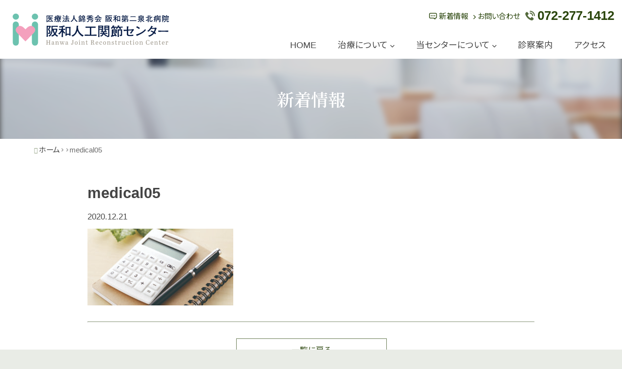

--- FILE ---
content_type: text/html; charset=UTF-8
request_url: http://jinko-kansetsu.org/medical05/
body_size: 8768
content:
<!DOCTYPE html>
<html lang="ja">

<head>
  <meta charset="UTF-8">
  <meta http-equiv="X-UA-Compatible" content="IE=edge">
  
  <meta name="viewport" content="width=device-width">
  <meta name="format-detection" content="telephone=no,email=no">

  <link rel="icon" href="http://jinko-kansetsu.org/wp-content/themes/clinic2/baku/img/_themes/favicon.ico" type="image/vnd.microsoft.icon">

<link href="https://fonts.googleapis.com/css2?family=Noto+Sans+JP:wght@300;400;700&display=swap" rel="stylesheet">

<link href="https://fonts.googleapis.com/css2?family=Noto+Serif+JP:wght@400;600;700&display=swap" rel="stylesheet">

<link href="https://fonts.googleapis.com/css2?family=Roboto:wght@400;500;700&display=swap" rel="stylesheet">

<link href="https://fonts.googleapis.com/css2?family=Jost:wght@300;400;500&display=swap" rel="stylesheet">

<link href="https://fonts.googleapis.com/css2?family=Cormorant+Garamond:wght@500;600&display=swap" rel="stylesheet">

<link href="http://jinko-kansetsu.org/wp-content/themes/clinic2/baku/js/plugins/drawer/drawer.min.css" rel="stylesheet" media="all">

<link href="http://jinko-kansetsu.org/wp-content/themes/clinic2/baku/sass/common.css" rel="stylesheet" media="all">

<link href="http://jinko-kansetsu.org/wp-content/themes/clinic2/baku/css/icomoon.css" rel="stylesheet">

<link href="http://jinko-kansetsu.org/wp-content/themes/clinic2/baku/js/plugins/fakeLoader/fakeLoader.css" rel="stylesheet" media="all">

<script src="https://kit.fontawesome.com/cbba3a9ade.js" crossorigin="anonymous"></script>

<script src="http://jinko-kansetsu.org/wp-content/themes/clinic2/baku/js/global/jquery.min.js"></script>

<!--swiper.js-->
<link rel="stylesheet" href="//unpkg.com/swiper/swiper-bundle.min.css">  
  
		<!-- All in One SEO 4.0.18 -->
		<title>medical05 | 阪和人工関節センター</title>

		<!-- Google tag (gtag.js) -->
<script async src="https://www.googletagmanager.com/gtag/js?id=G-GES09T2TVL"></script>
<script>
  window.dataLayer = window.dataLayer || [];
  function gtag(){dataLayer.push(arguments);}
  gtag('js', new Date());

  gtag('config', 'G-GES09T2TVL');
</script>
		<meta property="og:site_name" content="阪和人工関節センター | 私たちは関節外科の専門医としての意識を持ち膝関節、股関節の病気を十分に理解し、優れた治療方針の選択を行い、最良の結果を皆様に提供したいと考えております。" />
		<meta property="og:type" content="article" />
		<meta property="og:title" content="medical05 | 阪和人工関節センター" />
		<meta property="article:published_time" content="2020-12-21T02:43:29Z" />
		<meta property="article:modified_time" content="2020-12-21T02:43:29Z" />
		<meta property="twitter:card" content="summary" />
		<meta property="twitter:domain" content="jinko-kansetsu.org" />
		<meta property="twitter:title" content="medical05 | 阪和人工関節センター" />
		<meta name="google" content="nositelinkssearchbox" />
		<script type="application/ld+json" class="aioseo-schema">
			{"@context":"https:\/\/schema.org","@graph":[{"@type":"WebSite","@id":"http:\/\/jinko-kansetsu.org\/#website","url":"http:\/\/jinko-kansetsu.org\/","name":"\u962a\u548c\u4eba\u5de5\u95a2\u7bc0\u30bb\u30f3\u30bf\u30fc","description":"\u79c1\u305f\u3061\u306f\u95a2\u7bc0\u5916\u79d1\u306e\u5c02\u9580\u533b\u3068\u3057\u3066\u306e\u610f\u8b58\u3092\u6301\u3061\u819d\u95a2\u7bc0\u3001\u80a1\u95a2\u7bc0\u306e\u75c5\u6c17\u3092\u5341\u5206\u306b\u7406\u89e3\u3057\u3001\u512a\u308c\u305f\u6cbb\u7642\u65b9\u91dd\u306e\u9078\u629e\u3092\u884c\u3044\u3001\u6700\u826f\u306e\u7d50\u679c\u3092\u7686\u69d8\u306b\u63d0\u4f9b\u3057\u305f\u3044\u3068\u8003\u3048\u3066\u304a\u308a\u307e\u3059\u3002","publisher":{"@id":"http:\/\/jinko-kansetsu.org\/#organization"}},{"@type":"Organization","@id":"http:\/\/jinko-kansetsu.org\/#organization","name":"\u962a\u548c\u4eba\u5de5\u95a2\u7bc0\u30bb\u30f3\u30bf\u30fc","url":"http:\/\/jinko-kansetsu.org\/"},{"@type":"BreadcrumbList","@id":"http:\/\/jinko-kansetsu.org\/medical05\/#breadcrumblist","itemListElement":[{"@type":"ListItem","@id":"http:\/\/jinko-kansetsu.org\/#listItem","position":"1","item":{"@id":"http:\/\/jinko-kansetsu.org\/#item","name":"\u30db\u30fc\u30e0","description":"\u79c1\u305f\u3061\u306f\u95a2\u7bc0\u5916\u79d1\u306e\u5c02\u9580\u533b\u3068\u3057\u3066\u306e\u610f\u8b58\u3092\u6301\u3061\u819d\u95a2\u7bc0\u3001\u80a1\u95a2\u7bc0\u306e\u75c5\u6c17\u3092\u5341\u5206\u306b\u7406\u89e3\u3057\u3001\u512a\u308c\u305f\u6cbb\u7642\u65b9\u91dd\u306e\u9078\u629e\u3092\u884c\u3044\u3001\u6700\u826f\u306e\u7d50\u679c\u3092\u7686\u69d8\u306b\u63d0\u4f9b\u3057\u305f\u3044\u3068\u8003\u3048\u3066\u304a\u308a\u307e\u3059\u3002","url":"http:\/\/jinko-kansetsu.org\/"},"nextItem":"http:\/\/jinko-kansetsu.org\/medical05\/#listItem"},{"@type":"ListItem","@id":"http:\/\/jinko-kansetsu.org\/medical05\/#listItem","position":"2","item":{"@id":"http:\/\/jinko-kansetsu.org\/medical05\/#item","name":"medical05","url":"http:\/\/jinko-kansetsu.org\/medical05\/"},"previousItem":"http:\/\/jinko-kansetsu.org\/#listItem"}]},{"@type":"Person","@id":"http:\/\/jinko-kansetsu.org\/author\/user1\/#author","url":"http:\/\/jinko-kansetsu.org\/author\/user1\/","name":"user1","image":{"@type":"ImageObject","@id":"http:\/\/jinko-kansetsu.org\/medical05\/#authorImage","url":"http:\/\/2.gravatar.com\/avatar\/baee320aaed8318d9d57204313ba1269?s=96&d=mm&r=g","width":"96","height":"96","caption":"user1"}},{"@type":"ItemPage","@id":"http:\/\/jinko-kansetsu.org\/medical05\/#itempage","url":"http:\/\/jinko-kansetsu.org\/medical05\/","name":"medical05 | \u962a\u548c\u4eba\u5de5\u95a2\u7bc0\u30bb\u30f3\u30bf\u30fc","inLanguage":"ja","isPartOf":{"@id":"http:\/\/jinko-kansetsu.org\/#website"},"breadcrumb":{"@id":"http:\/\/jinko-kansetsu.org\/medical05\/#breadcrumblist"},"author":"http:\/\/jinko-kansetsu.org\/medical05\/#author","creator":"http:\/\/jinko-kansetsu.org\/medical05\/#author","datePublished":"2020-12-21T02:43:29+09:00","dateModified":"2020-12-21T02:43:29+09:00"}]}
		</script>
		<!-- All in One SEO -->

<link rel='dns-prefetch' href='//s.w.org' />
		<script type="text/javascript">
			window._wpemojiSettings = {"baseUrl":"https:\/\/s.w.org\/images\/core\/emoji\/13.0.1\/72x72\/","ext":".png","svgUrl":"https:\/\/s.w.org\/images\/core\/emoji\/13.0.1\/svg\/","svgExt":".svg","source":{"concatemoji":"http:\/\/jinko-kansetsu.org\/wp-includes\/js\/wp-emoji-release.min.js?ver=5.6.16"}};
			!function(e,a,t){var n,r,o,i=a.createElement("canvas"),p=i.getContext&&i.getContext("2d");function s(e,t){var a=String.fromCharCode;p.clearRect(0,0,i.width,i.height),p.fillText(a.apply(this,e),0,0);e=i.toDataURL();return p.clearRect(0,0,i.width,i.height),p.fillText(a.apply(this,t),0,0),e===i.toDataURL()}function c(e){var t=a.createElement("script");t.src=e,t.defer=t.type="text/javascript",a.getElementsByTagName("head")[0].appendChild(t)}for(o=Array("flag","emoji"),t.supports={everything:!0,everythingExceptFlag:!0},r=0;r<o.length;r++)t.supports[o[r]]=function(e){if(!p||!p.fillText)return!1;switch(p.textBaseline="top",p.font="600 32px Arial",e){case"flag":return s([127987,65039,8205,9895,65039],[127987,65039,8203,9895,65039])?!1:!s([55356,56826,55356,56819],[55356,56826,8203,55356,56819])&&!s([55356,57332,56128,56423,56128,56418,56128,56421,56128,56430,56128,56423,56128,56447],[55356,57332,8203,56128,56423,8203,56128,56418,8203,56128,56421,8203,56128,56430,8203,56128,56423,8203,56128,56447]);case"emoji":return!s([55357,56424,8205,55356,57212],[55357,56424,8203,55356,57212])}return!1}(o[r]),t.supports.everything=t.supports.everything&&t.supports[o[r]],"flag"!==o[r]&&(t.supports.everythingExceptFlag=t.supports.everythingExceptFlag&&t.supports[o[r]]);t.supports.everythingExceptFlag=t.supports.everythingExceptFlag&&!t.supports.flag,t.DOMReady=!1,t.readyCallback=function(){t.DOMReady=!0},t.supports.everything||(n=function(){t.readyCallback()},a.addEventListener?(a.addEventListener("DOMContentLoaded",n,!1),e.addEventListener("load",n,!1)):(e.attachEvent("onload",n),a.attachEvent("onreadystatechange",function(){"complete"===a.readyState&&t.readyCallback()})),(n=t.source||{}).concatemoji?c(n.concatemoji):n.wpemoji&&n.twemoji&&(c(n.twemoji),c(n.wpemoji)))}(window,document,window._wpemojiSettings);
		</script>
		<style type="text/css">
img.wp-smiley,
img.emoji {
	display: inline !important;
	border: none !important;
	box-shadow: none !important;
	height: 1em !important;
	width: 1em !important;
	margin: 0 .07em !important;
	vertical-align: -0.1em !important;
	background: none !important;
	padding: 0 !important;
}
</style>
	<link rel='stylesheet' id='wp-block-library-css'  href='http://jinko-kansetsu.org/wp-includes/css/dist/block-library/style.min.css?ver=5.6.16' type='text/css' media='all' />
<link rel='stylesheet' id='wp-pagenavi-css'  href='http://jinko-kansetsu.org/wp-content/plugins/wp-pagenavi/pagenavi-css.css?ver=2.70' type='text/css' media='all' />
<link rel="https://api.w.org/" href="http://jinko-kansetsu.org/wp-json/" /><link rel="alternate" type="application/json" href="http://jinko-kansetsu.org/wp-json/wp/v2/media/2969" /><link rel="EditURI" type="application/rsd+xml" title="RSD" href="http://jinko-kansetsu.org/xmlrpc.php?rsd" />
<link rel="wlwmanifest" type="application/wlwmanifest+xml" href="http://jinko-kansetsu.org/wp-includes/wlwmanifest.xml" /> 
<meta name="generator" content="WordPress 5.6.16" />
<link rel='shortlink' href='http://jinko-kansetsu.org/?p=2969' />
<link rel="alternate" type="application/json+oembed" href="http://jinko-kansetsu.org/wp-json/oembed/1.0/embed?url=http%3A%2F%2Fjinko-kansetsu.org%2Fmedical05%2F" />
<link rel="alternate" type="text/xml+oembed" href="http://jinko-kansetsu.org/wp-json/oembed/1.0/embed?url=http%3A%2F%2Fjinko-kansetsu.org%2Fmedical05%2F&#038;format=xml" />
</head>

<body class="attachment attachment-template-default single single-attachment postid-2969 attachmentid-2969 attachment-jpeg">
  
  <header class="l-header">
    <!--  ロゴマークここから -->
    <div class="l-header__logo-wrap">
      <a href="http://jinko-kansetsu.org" class="l-header__logo">
        <img src="http://jinko-kansetsu.org/wp-content/themes/clinic2/baku/img/common/logo.svg" alt="阪和人工関節センター" height="100%">
      </a>
    </div>
    <!--  ロゴマークここまで -->
    
    <!--  ナビゲーションここから -->
    <div class="l-header__nav">
      <nav class="l-header__nav__main">
        <ul class="l-header__nav__main__list">
          <li class="l-header__nav__main__item home">
            <a class="l-header__nav__main__link" href="http://jinko-kansetsu.org">
              <span>HOME</span>
              <span class="icon-arrow4-r c-icon-xs d-lg-none"></span>
            </a>
          </li>
          <li class="l-header__nav__main__item medical mega">
            <a class="l-header__nav__main__link" href="http://jinko-kansetsu.org/medical/">
              <span>治療について</span>
              <span class="icon-arrow4-b c-icon-xs"></span>
            </a>
            <!--  メガメニューここから -->
            <div class="mega__contents">
              <div class="container">
                <ul class="mega__list row">
                  <li class="mega__item col-lg-4">
                    <a href="http://jinko-kansetsu.org/medical//kneepain" class="mega__link">
                      <span class="icon-arrow6-r c-icon-sm u-fc-s"></span>
                      <span class="">膝関節痛に悩む方へ</span>
                    </a>
                  </li>
                  <li class="mega__item col-lg-4">
                    <a href="http://jinko-kansetsu.org/medical//coxalgia" class="mega__link">
                      <span class="icon-arrow6-r c-icon-sm u-fc-s"></span>
                      <span class="">股関節痛に悩む方へ</span>
                    </a>
                  </li>
                  <li class="mega__item col-lg-4">
                    <a href="http://jinko-kansetsu.org/medical//flow" class="mega__link">
                      <span class="icon-arrow6-r c-icon-sm u-fc-s"></span>
                      <span class="">治療の流れ</span>
                    </a>
                  </li>
                  <li class="mega__item col-lg-4">
                    <a href="http://jinko-kansetsu.org/medical//rehabilitation" class="mega__link">
                      <span class="icon-arrow6-r c-icon-sm u-fc-s"></span>
                      <span class="">リハビリについて</span>
                    </a>
                  </li>
                  <li class="mega__item col-lg-4">
                    <a href="http://jinko-kansetsu.org/medical//expense" class="mega__link">
                      <span class="icon-arrow6-r c-icon-sm u-fc-s"></span>
                      <span class="">費用について</span>
                    </a>
                  </li>
                  <li class="mega__item col-lg-4">
                    <a href="http://jinko-kansetsu.org/medical//voice" class="mega__link">
                      <span class="icon-arrow6-r c-icon-sm u-fc-s"></span>
                      <span class="">患者様の手術後の感想</span>
                    </a>
                  </li>
                </ul>
              </div>
            </div>
            <!--  メガメニューここまで -->
          </li>
          <li class="l-header__nav__main__item about mega">
            <a class="l-header__nav__main__link" href="http://jinko-kansetsu.org/about/">
              <span>当センターについて</span>
              <span class="icon-arrow4-b c-icon-xs"></span>
            </a>
            <!--  メガメニューここから -->
            <div class="mega__contents">
              <div class="container">
                <ul class="mega__list row">
                  <li class="mega__item col-lg-4">
                    <a href="http://jinko-kansetsu.org/about//greeting" class="mega__link">
                      <span class="icon-arrow6-r c-icon-sm u-fc-s"></span>
                      <span class="">理事長あいさつ</span>
                    </a>
                  </li>
                  <li class="mega__item col-lg-4">
                    <a href="http://jinko-kansetsu.org/about//doctor" class="mega__link">
                      <span class="icon-arrow6-r c-icon-sm u-fc-s"></span>
                      <span class="">医師紹介</span>
                    </a>
                  </li>
                  <li class="mega__item col-lg-4">
                    <a href="http://jinko-kansetsu.org/about//doctor/01-2" class="mega__link">
                      <span class="icon-arrow6-r c-icon-sm u-fc-s"></span>
                      <span class="">格谷義徳センター総長</span>
                    </a>
                  </li>
                  <li class="mega__item col-lg-4">
                    <a href="http://jinko-kansetsu.org/about//anesthesia" class="mega__link">
                      <span class="icon-arrow6-r c-icon-sm u-fc-s"></span>
                      <span class="">麻酔科紹介</span>
                    </a>
                  </li>
                  <li class="mega__item col-lg-4">
                    <a href="http://jinko-kansetsu.org/about//nurse" class="mega__link">
                      <span class="icon-arrow6-r c-icon-sm u-fc-s"></span>
                      <span class="">看護部・病棟</span>
                    </a>
                  </li>
                  <li class="mega__item col-lg-4">
                    <a href="http://jinko-kansetsu.org/about//imaging" class="mega__link">
                      <span class="icon-arrow6-r c-icon-sm u-fc-s"></span>
                      <span class="">画像検査について</span>
                    </a>
                  </li>
                  <li class="mega__item col-lg-4">
                    <a href="http://jinko-kansetsu.org/about//mynumber" class="mega__link">
                      <span class="icon-arrow6-r c-icon-sm u-fc-s"></span>
                      <span class="">マイナンバーカードの保険証利用について</span>
                    </a>
                  </li>
                </ul>
              </div>
            </div>
            <!--  メガメニューここまで -->
          </li>
          <li class="l-header__nav__main__item information">
            <a class="l-header__nav__main__link" href="http://jinko-kansetsu.org/information/">
              <span>診察案内</span>
              <span class="icon-arrow4-r c-icon-xs d-lg-none"></span>
            </a>
          </li>
          <li class="l-header__nav__main__item access">
            <a class="l-header__nav__main__link" href="http://jinko-kansetsu.org/access/">
              <span>アクセス</span>
              <span class="icon-arrow4-r c-icon-xs d-lg-none"></span>
            </a>
          </li>
        </ul>
      </nav>
      <nav class="l-header__nav__sub">
        <ul class="l-header__nav__sub__list">
          <li class="l-header__nav__sub__item">
             <a class="l-header__nav__sub__link" href="http://jinko-kansetsu.org/news/">
              <span class="icon-news c-icon-sm"></span>
              <span>新着情報</span>
            </a>
          </li>
          <li class="l-header__nav__sub__item">
             <a class="l-header__nav__sub__link" href="http://jinko-kansetsu.org/contact/">
               <span class="icon-arrow4-r c-icon-xs"></span>
               <span>お問い合わせ</span>
            </a>
          </li>
          <li class="">
             <a class="l-header__nav__sub__tel" href="tel:0722771412">
              <p class="">
                <span class="icon-tell c-icon-md u-fc-s c-icon-800"></span>
                <span class="u-fs-h3 u-fc-s u-fw-b u-text-h-100">072-277-1412</span>
              </p>
            </a>
          </li>
        </ul>
      </nav>
    </div>
    <!--  ナビゲーションここまで -->
    
    <!-- スマホ時のメニューボタンここから -->
    <button class="navbar-toggler l-toggler" id="l-toggler" type="button" data-toggle="collapse" data-target="#Navbar" aria-controls="Navbar" aria-expanded="false" aria-label="ナビゲーションの切替">
      <span></span>
      <span></span>
      <span></span>
      <p class="l-toggler__text">MENU</p>
    </button>
    <!-- スマホ時のメニューボタンここまで -->
    
  </header>


<!-- タイトルここから -->
<section class="p-page__title">
  <h2 class="p-page__title__textbox">
    新着情報
  </h2>
  <div class="p-page__title__imgbox">
    <figure class="c-m-figure box-fadein lazyload" data-expand="-20">
      <img src="http://jinko-kansetsu.org/wp-content/themes/clinic2/baku/img/_themes/noimage-title.jpg" alt="" class="c-m-img lazyload" />
    </figure>
  </div>
</section>
<!-- タイトルここまで --> 

<!-- パンクズここから -->
<div class="u-bg-w">
  <ul id="breadcrumb" class="breadcrumb"><li itemscope="itemscope" itemtype="http://data-vocabulary.org/Breadcrumb"><a href="http://jinko-kansetsu.org" itemprop="url"><span itemprop="title">ホーム</span></a></li><li itemscope="itemscope" itemtype="http://data-vocabulary.org/Breadcrumb"><a href="" itemprop="url"><span itemprop="title"></span></a></li><li><span>medical05</span></li></ul></div>
<!-- パンクズここまで --> 

<!-- コンテンツここから -->
<main class="warp">
  <article class="p-page__content u-pb-m u-pt-s">
    <div class="container">
      <div class="row">
        <div class="col-lg-10 u-center">
                    <h1 class="u-fs-h2 u-fw-b">
            medical05          </h1>
          <!-- ステータスここから -->
          <p class="">
            <time class="">2020.12.21</time>
            <span class="p-info__tag p-info__tag__"></span>
          </p>
          <!-- ステータスここまで -->
          
					
          <p class="attachment"><a href='http://jinko-kansetsu.org/wp-content/uploads/2020/12/medical05.jpg'><img width="300" height="158" src="http://jinko-kansetsu.org/wp-content/uploads/2020/12/medical05-300x158.jpg" class="attachment-medium size-medium" alt="" loading="lazy" srcset="http://jinko-kansetsu.org/wp-content/uploads/2020/12/medical05-300x158.jpg 300w, http://jinko-kansetsu.org/wp-content/uploads/2020/12/medical05-1024x538.jpg 1024w, http://jinko-kansetsu.org/wp-content/uploads/2020/12/medical05-768x403.jpg 768w, http://jinko-kansetsu.org/wp-content/uploads/2020/12/medical05.jpg 1200w" sizes="(max-width: 300px) 100vw, 300px" /></a></p>
          
          <hr class="u-hr-s500 u-mt-3">
          <div class="u-mw-md-28rem u-center">
            <a href="http://jinko-kansetsu.org/news/" class="c-btn c-btn-ghost_s c-btn-m u-mt-3">
              <span class="icon-back c-icon-xs c-icon-left"></span>
              <span>一覧に戻る</span>
            </a>
          </div>
        </div>
        <!-- .col --> 
      </div>
      <!-- .row --> 
    </div>
    <!-- .container --> 
  </article>
</main>
<!-- コンテンツここまで -->


<footer class="l-footer">
  <div class="l-footer__top" id="page-top">
    <a href="#" class="l-footer__top__link">
      <span class="icon-arrow9-t u-fc-s mb-2"></span>
      <span>PAGE TOP</span>
    </a>
  </div>
	<div class="l-footer__upper">
    <!-- 施設情報ここから -->
    <section class="p-home__sec">
      <div class="container">
        <div class="p-home__sec__textbox --l u-py-m u-flex-center">
          <div>
            <!--  ロゴマークここから -->
            <div class="l-footer__upper__logo-wrap">
              <a href="http://jinko-kansetsu.org" class="l-footer__upper__logo">
                <img src="http://jinko-kansetsu.org/wp-content/themes/clinic2/baku/img/common/logo.svg" alt="阪和人工関節センター" height="100%">
              </a>
            </div>
            <!--  ロゴマークここまで -->
            <p class="u-text-p u-mt-1">
              〒599-8271<br>堺市中区深井北町3176番地<br>阪和インテリジェント医療センター内
            </p>
            <a class="c-btn c-btn-ghost_s c-btn-m u-mw-md-28rem u-mt-2" href="tel:0722771412">
              <p class="">
                <span class="icon-tell c-icon-md u-fc-s c-icon-800"></span>
                <span class="u-fs-h3 u-fc-s u-fw-b u-text-h-100">072-277-1412</span>
              </p>
            </a>
            <div class="">
              <table class="c-table-res-sm u-bg-w">
                <tbody>
                  <tr>
                    <th>外来診察時間</th>
                    <th>月</th>
                    <th>火</th>
                    <th>水</th>
                    <th>木</th>
                    <th>金</th>
                    <th>土</th>
                    <th>日</th>
                  </tr>
                  <tr>
                    <td class="u-fc-s">午前 8:30~11:30</td>
                    <td>○</td>
                    <td>○</td>
                    <td>○</td>
                    <td>○</td>
                    <td>○</td>
                    <td>-</td>
                    <td>-</td>
                  </tr>
                  <tr>
                    <td class="u-fc-s">午後  13:00~15:00</td>
                    <td>-</td>
                    <td>○</td>
                    <td>-</td>
                    <td>-</td>
                    <td>-</td>
                    <td>-</td>
                    <td>-</td>
                  </tr>
                </tbody>
              </table>
            </div>
            <p class="u-mt-1 u-fc-s u-fs-h5">※休診日：土 日 祝日 12/30~1/3まで</p>
          </div>
        </div>
      </div><!-- .container -->
      <div class="p-home__sec__imgbox --r">
        <div class="l-footer__map">
          <iframe src="https://www.google.com/maps/embed?pb=!1m18!1m12!1m3!1d3286.4509271851016!2d135.49221191522804!3d34.542136580475436!2m3!1f0!2f0!3f0!3m2!1i1024!2i768!4f13.1!3m3!1m2!1s0x6000dbd9725fcf05%3A0x6f9acf7be5e65d33!2z6Ziq5ZKM5Lq65bel6Zai56-A44K744Oz44K_44O8!5e0!3m2!1sja!2sjp!4v1634025021799!5m2!1sja!2sjp" width="100%" height="100%" frameborder="0" style="border:0;" allowfullscreen="" aria-hidden="false" tabindex="0"></iframe>
        </div>
      </div>
    </section>
    <!-- 施設情報ここまで -->

    <!-- バナーここから -->
    <section class="u-bg-w u-py-m">
      <div class="container">
        <div class="row">
          <div class="col-md-3">
            <a href="http://kinshukai.or.jp" class="c-link" target="_blank">
               <img src="http://jinko-kansetsu.org/wp-content/themes/clinic2/baku/img/common/banner01.jpg" alt="錦秀会グループオフィシャルサイト" class="">
              <p class="d-flex mt-2">
                <span class="icon-arrow6-r c-icon-s u-fc-p mt-1 mr-1"></span>
                <span>錦秀会グループ<br>オフィシャルサイト</span>
              </p>
            </a>
          </div>
          <div class="col-md-3">
            <a href="http://kinshukai.group/nanohana/" class="c-link" target="_blank">
               <img src="http://jinko-kansetsu.org/wp-content/themes/clinic2/baku/img/common/banner02.jpg" alt="医療・介護の無料相談菜の花ダイヤル" class="">
              <p class="d-flex mt-2">
                <span class="icon-arrow6-r c-icon-s u-fc-p mt-1 mr-1"></span>
                <span>医療・介護の無料相談<br>菜の花ダイヤル</span>
              </p>
            </a>
          </div>
          <div class="col-md-3">
            <a href="http://www.gan-kenshin.jp/" class="c-link" target="_blank">
               <img src="http://jinko-kansetsu.org/wp-content/themes/clinic2/baku/img/common/banner03.jpg" alt="HIMC 阪和インテリジェント医療センター" class="">
              <p class="d-flex mt-2">
                <span class="icon-arrow6-r c-icon-s u-fc-p mt-1 mr-1"></span>
                <span>HIMC 阪和インテリジェント<br>医療センター</span>
              </p>
            </a>
          </div>
          <div class="col-md-3">
            <a href="http://kinshukai.or.jp/hanwadaini/" class="c-link" target="_blank">
               <img src="http://jinko-kansetsu.org/wp-content/themes/clinic2/baku/img/common/banner04.jpg" alt="阪和第二泉北病院" class="">
              <p class="d-flex mt-2">
                <span class="icon-arrow6-r c-icon-s u-fc-p mt-1 mr-1"></span>
                <span>阪和第二泉北病院</span>
              </p>
            </a>
          </div>
        </div><!-- .row -->
      </div><!-- .container -->
    </section>
    <!-- バナーここまで -->
	</div><!-- /.l-footer__upper -->
  <div class="l-footer__lower">
    <div class="container">
      <div class="row u-py-s">
        <div class="col-md-4">
          <!-- 第一階層ここから -->
          <ul>
            <li>
              <a href="http://jinko-kansetsu.org/medical/" class="c-link">
                <span class="icon-arrow6-r c-icon-s u-fc-p"></span>
                <span class="u-fw-b">治療について</span>
              </a>
              <!-- 第二階層ここから -->
              <ul class="mt-2">
                <li>
                  <a href="http://jinko-kansetsu.org/medical//kneepain" class="c-link">
                    <span class="icon-arrow4-r c-icon-xs u-fc-p"></span>
                    <span class="u-text-h5">膝関節痛に悩む方へ</span>
                  </a>
                </li>
                <li>
                  <a href="http://jinko-kansetsu.org/medical//coxalgia" class="c-link">
                    <span class="icon-arrow4-r c-icon-xs u-fc-p"></span>
                    <span class="u-text-h5">股関節痛に悩む方へ</span>
                  </a>
                </li>
                <li>
                  <a href="http://jinko-kansetsu.org/medical//flow" class="c-link">
                    <span class="icon-arrow4-r c-icon-xs u-fc-p"></span>
                    <span class="u-text-h5">治療の流れ</span>
                  </a>
                </li>
                <li>
                  <a href="http://jinko-kansetsu.org/medical//rehabilitation" class="c-link">
                    <span class="icon-arrow4-r c-icon-xs u-fc-p"></span>
                    <span class="u-text-h5">リハビリについて</span>
                  </a>
                </li>
                <li>
                  <a href="http://jinko-kansetsu.org/medical//expense" class="c-link">
                    <span class="icon-arrow4-r c-icon-xs u-fc-p"></span>
                    <span class="u-text-h5">費用について</span>
                  </a>
                </li>
                <li>
                  <a href="http://jinko-kansetsu.org/medical//voice" class="c-link">
                    <span class="icon-arrow4-r c-icon-xs u-fc-p"></span>
                    <span class="u-text-h5">患者様の手術後の感想</span>
                  </a>
                </li>
              </ul>
              <!-- 第二階層ここまで -->
            </li>
          </ul>
          <!-- 第一階層ここまで -->
        </div><!-- /.col -->
        <div class="col-md-4 u-mt-md-d-2">
          <!-- 第一階層ここから -->
          <ul>
            <li class="u-mt-1">
              <a href="http://jinko-kansetsu.org/about/" class="c-link">
                <span class="icon-arrow6-r c-icon-s u-fc-p"></span>
                <span class="u-fw-b">当センターについて</span>
              </a>
              <!-- 第二階層ここから -->
              <ul class="mt-2">
                <li>
                  <a href="http://jinko-kansetsu.org/about//doctor" class="c-link">
                    <span class="icon-arrow4-r c-icon-xs u-fc-p"></span>
                    <span class="u-text-h5">医師紹介</span>
                  </a>
                </li>
                <li>
                  <a href="http://jinko-kansetsu.org/about//doctor/01-2" class="c-link">
                    <span class="icon-arrow4-r c-icon-xs u-fc-p"></span>
                    <span class="u-text-h5">格谷義徳センター総長</span>
                  </a>
                </li>
                <li>
                  <a href="http://jinko-kansetsu.org/about//anesthesia" class="c-link">
                    <span class="icon-arrow4-r c-icon-xs u-fc-p"></span>
                    <span class="u-text-h5">麻酔科紹介</span>
                  </a>
                </li>
                <li>
                  <a href="http://jinko-kansetsu.org/about//nurse" class="c-link">
                    <span class="icon-arrow4-r c-icon-xs u-fc-p"></span>
                    <span class="u-text-h5">看護部紹介</span>
                  </a>
                </li>
                <li>
                  <a href="http://jinko-kansetsu.org/about//imaging" class="c-link">
                    <span class="icon-arrow4-r c-icon-xs u-fc-p"></span>
                    <span class="u-text-h5">画像検査について</span>
                  </a>
                </li>
                <li>
                  <a href="http://jinko-kansetsu.org/about//mynumber" class="c-link">
                    <span class="icon-arrow4-r c-icon-xs u-fc-p"></span>
                    <span class="u-text-h5">マイナンバーカードの保険証利用について</span>
                  </a>
                </li>
              </ul>
              <!-- 第二階層ここまで -->
            </li>
          </ul>
          <!-- 第一階層ここまで -->
        </div><!-- /.col -->
        <div class="col-md-4 u-mt-md-d-2">
          <!-- 第一階層ここから -->
          <ul>
            <li>
              <a href="http://jinko-kansetsu.org/information/" class="c-link">
                <span class="icon-arrow6-r c-icon-s u-fc-p"></span>
                <span class="u-fw-b">診察案内</span>
              </a>
            </li>
            <li class="u-mt-1">
              <a href="http://jinko-kansetsu.org/access/" class="c-link">
                <span class="icon-arrow6-r c-icon-s u-fc-p"></span>
                <span class="u-fw-b">アクセス</span>
              </a>
            </li>
            <li class="u-mt-1">
              <a href="http://jinko-kansetsu.org/privacy/" class="c-link">
                <span class="icon-arrow6-r c-icon-s u-fc-p"></span>
                <span class="u-fw-b">個人情報保護方針</span>
              </a>
            </li>
            <li class="u-mt-1">
              <a href="http://jinko-kansetsu.org/sitemap/" class="c-link">
                <span class="icon-arrow6-r c-icon-s u-fc-p"></span>
                <span class="u-fw-b">サイトマップ</span>
              </a>
            </li>
            <li class="u-mt-1">
              <a href="http://jinko-kansetsu.org/news/" class="c-link">
                <span class="icon-arrow6-r c-icon-s u-fc-p"></span>
                <span class="u-fw-b">新着情報</span>
              </a>
            </li>
            <li class="u-mt-1">
              <a href="http://jinko-kansetsu.org/contact/" class="c-link">
                <span class="icon-arrow6-r c-icon-s u-fc-p"></span>
                <span class="u-fw-b">お問い合わせ</span>
              </a>
            </li>
          </ul>
          <!-- 第一階層ここまで -->
          
        </div><!-- /.col -->
      </div><!-- /.row -->
    </div><!-- /.container -->
  </div><!-- /.l-footer__lower -->
  <div class="l-footer__copy u-py-1">
    <p class="u-fc-w-800 u-fs-h5 u-text-center"><small>COPYRIGHT © KINSHUKAI GROUP ALL RIGHTS RESERVED.</small></p>
  </div>
</footer>
</div><!-- /#wrap -->





<script src="https://cdnjs.cloudflare.com/ajax/libs/animejs/2.2.0/anime.min.js"></script>
<script src="http://jinko-kansetsu.org/wp-content/themes/clinic2/baku/js/plugins/drawer/iscroll.js"></script>
<script src="http://jinko-kansetsu.org/wp-content/themes/clinic2/baku/js/plugins/fakeLoader/fakeLoader.min.js"></script>
<script src="http://jinko-kansetsu.org/wp-content/themes/clinic2/baku/js/global/parts.js"></script>
<script src="http://jinko-kansetsu.org/wp-content/themes/clinic2/baku/js/plugins/ofi.min.js"></script>

<!-- bakuで追加ここから -->
<script src="http://jinko-kansetsu.org/wp-content/themes/clinic2/baku/js/baku/baku.js"></script>
<!-- 画像の遅延用のjs読み込み -->
<script src="http://jinko-kansetsu.org/wp-content/themes/clinic2/baku/js/baku/lazysizes.min.js"></script>
<!-- bakuで追加ここまで -->

<script>
  $(document).ready(function() {
    $.fakeLoader({
      bgColor: "#fff",
      spinner: "spinner2",
    });
  });

  objectFitImages('img.object-fit-img');
  objectFitImages('.medicalList__photo img');
  objectFitImages('.photoBox img');

  $(function() {
    $('.button').click(function() {
      $('.button').toggleClass('fontSize__active');
    });
  })
</script>


<!-- swiper.min.js -->
<script src="//unpkg.com/swiper/swiper-bundle.min.js"></script>

<script>
  var swiper = new Swiper(".swiper-container", {
    loop: true,
    slidesPerView: 2,
    spaceBetween: 10,
    autoplay: {
      delay: 3000,
    },
    navigation: {
      nextEl: '.swiper-button-next',
      prevEl: '.swiper-button-prev',
    },
    breakpoints: {
      768:{slidesPerView:3},
      992:{slidesPerView:4}
    },
  });
</script>


<!-- frontpageの場合ここから -->
<!-- frontpageの場合ここまで -->

<script type='text/javascript' src='http://jinko-kansetsu.org/wp-includes/js/wp-embed.min.js?ver=5.6.16' id='wp-embed-js'></script>
</body>

</html>


--- FILE ---
content_type: text/css
request_url: http://jinko-kansetsu.org/wp-content/themes/clinic2/baku/sass/common.css
body_size: 32635
content:
@charset "UTF-8";
/* Scss Document */
#wrap {
  overflow: hidden;
}

img {
  max-width: 100%;
}

hr {
  margin: 0;
}

figure {
  padding: 0;
}

button {
  border: none;
}

/*!
* ress.css • v1.1.2
* MIT License
* github.com/filipelinhares/ress
*/
/* # =================================================================
# Global selectors
# ================================================================= */
html {
  box-sizing: border-box;
  /* All browsers without overlaying scrollbars */
  -webkit-text-size-adjust: 100%;
  -webkit-tap-highlight-color: rgba(0, 0, 0, 0);
  /* iOS 8+ */
}

html, body, div, span, object, iframe,
h1, h2, h3, h4, h5, h6, p, blockquote, pre,
abbr, address, cite, code,
del, dfn, em, img, ins, kbd, q, samp,
small, strong, sub, sup, var,
b, i,
dl, dt, dd, ol, ul, li,
fieldset, form, label, legend,
table, caption, tbody, tfoot, thead, tr, th, td,
article, aside, canvas, details, figcaption, figure,
footer, header, hgroup, menu, nav, section, summary,
time, mark, audio, video,
::before,
::after {
  vertical-align: inherit;
  text-decoration: inherit;
  box-sizing: border-box;
}

html, body, div, span, object, iframe,
h1, h2, h3, h4, h5, h6, p, blockquote, pre,
abbr, address, cite, code,
del, dfn, em, img, ins, kbd, q, samp,
small, strong, sub, sup, var,
b, i,
dl, dt, dd, ol, ul, li,
fieldset, form, label, legend,
table, caption, tbody, tfoot, thead, tr, th, td,
article, aside, canvas, details, figcaption, figure,
footer, header, hgroup, menu, nav, section, summary,
time, mark, audio, video {
  background-repeat: no-repeat;
  padding: 0;
  margin: 0;
  box-sizing: border-box;
  font-weight: 400;
}

/* # =================================================================
# General elements
# ================================================================= */
/* Add the correct display in iOS 4-7.*/
audio:not([controls]) {
  display: none;
  height: 0;
}

hr {
  overflow: visible;
  /* Show the overflow in Edge and IE */
}

h1,
h2,
h3,
h4,
h5,
h6 {
  font-size: 100%;
  font-style: normal;
}

/*
* Correct `block` display not defined for any HTML5 element in IE 8/9
* Correct `block` display not defined for `details` or `summary` in IE 10/11
* and Firefox
* Correct `block` display not defined for `main` in IE 11
*/
article,
aside,
details,
figcaption,
figure,
footer,
header,
main,
menu,
nav,
section,
summary {
  display: block;
}

summary {
  display: list-item;
  /* Add the correct display in all browsers */
}

small {
  font-size: 100%;
  /* Set font-size to 80% in `small` elements */
}

[hidden],
template {
  display: none;
  /* Add the correct display in IE */
}

abbr[title] {
  border-bottom: 1px dotted;
  /* Add a bordered underline effect in all browsers */
  text-decoration: none;
  /* Remove text decoration in Firefox 40+ */
}

a {
  background-color: transparent;
  /* Remove the gray background on active links in IE 10 */
  -webkit-text-decoration-skip: objects;
  /* Remove gaps in links underline in iOS 8+ and Safari 8+ */
}

a:active,
a:hover {
  outline-width: 0;
  /* Remove the outline when hovering in all browsers */
}

code,
kbd,
pre,
samp {
  font-family: monospace, monospace;
  /* Specify the font family of code elements */
}

b,
strong {
  font-weight: bolder;
  /* Correct style set to `bold` in Edge 12+, Safari 6.2+, and Chrome 18+ */
}

dfn {
  font-style: italic;
  /* Address styling not present in Safari and Chrome */
}

ul,
ol {
  list-style: none;
}

table {
  border-collapse: collapse;
  border-spacing: 0;
}

/* Address styling not present in IE 8/9 */
mark {
  background-color: #ff0;
  color: #000;
}

/* https://gist.github.com/unruthless/413930 */
sub,
sup {
  font-size: 75%;
  line-height: 0;
  position: relative;
  vertical-align: baseline;
}

sub {
  bottom: -0.25em;
}

sup {
  top: -0.5em;
}

address,
em {
  font-style: normal;
}

@media screen and (-ms-high-contrast: active), (-ms-high-contrast: none) {
  rt:not(:target) {
    position: relative;
    top: -0.7em;
    /* IE10（\9なしでIE11にも適用） */
  }
}
/* # =================================================================
# Forms
# ================================================================= */
input {
  border-radius: 0;
}

/* Apply cursor pointer to button elements */
button,
[type=button],
[type=reset],
[type=submit],
[role=button] {
  cursor: pointer;
}

/* Replace pointer cursor in disabled elements */
[disabled] {
  cursor: default;
}

[type=number] {
  width: auto;
  /* Firefox 36+ */
}

[type=search] {
  -webkit-appearance: textfield;
  /* Safari 8+ */
}

[type=search]::-webkit-search-cancel-button,
[type=search]::-webkit-search-decoration {
  -webkit-appearance: none;
  /* Safari 8 */
}

textarea {
  overflow: auto;
  /* Internet Explorer 11+ */
  resize: vertical;
  /* Specify textarea resizability */
}

button,
input,
optgroup,
select,
textarea {
  font: inherit;
  /* Specify font inheritance of form elements */
}

optgroup {
  font-weight: bold;
  /* Restore the font weight unset by the previous rule. */
}

button {
  overflow: visible;
  /* Address `overflow` set to `hidden` in IE 8/9/10/11 */
}

/* Remove inner padding and border in Firefox 4+ */
button::-moz-focus-inner,
[type=button]::-moz-focus-inner,
[type=reset]::-moz-focus-inner,
[type=submit]::-moz-focus-inner {
  border-style: none;
  padding: 0;
}

/* Replace focus style removed in the border reset above */
button:-moz-focusring,
[type=button]::-moz-focus-inner,
[type=reset]::-moz-focus-inner,
[type=submit]::-moz-focus-inner {
  outline: 1px dotted ButtonText;
}

button,
html [type=button],
[type=reset],
[type=submit] {
  -webkit-appearance: button;
  /* Correct the inability to style clickable types in iOS */
}

button,
select {
  text-transform: none;
  /* Firefox 40+, Internet Explorer 11- */
}

/* Remove the default button styling in all browsers */
button,
input,
select,
textarea {
  background-color: transparent;
  border-style: none;
  color: inherit;
}

/* Style select like a standard input */
select {
  -moz-appearance: none;
  /* Firefox 36+ */
  -webkit-appearance: none;
  /* Chrome 41+ */
}

select::-ms-expand {
  display: none;
  /* Internet Explorer 11+ */
}

select::-ms-value {
  color: currentColor;
  /* Internet Explorer 11+ */
}

legend {
  border: 0;
  /* Correct `color` not being inherited in IE 8/9/10/11 */
  color: inherit;
  /* Correct the color inheritance from `fieldset` elements in IE */
  display: table;
  /* Correct the text wrapping in Edge and IE */
  max-width: 100%;
  /* Correct the text wrapping in Edge and IE */
  white-space: normal;
  /* Correct the text wrapping in Edge and IE */
}

::-webkit-file-upload-button {
  -webkit-appearance: button;
  /* Correct the inability to style clickable types in iOS and Safari */
  font: inherit;
  /* Change font properties to `inherit` in Chrome and Safari */
}

[type=search] {
  -webkit-appearance: textfield;
  /* Correct the odd appearance in Chrome and Safari */
  outline-offset: -2px;
  /* Correct the outline style in Safari */
}

/* # =================================================================
# Specify media element style
# ================================================================= */
img {
  max-width: 100%;
  border-style: none;
  /* Remove border when inside `a` element in IE 8/9/10 */
  vertical-align: bottom;
}

/* Add the correct vertical alignment in Chrome, Firefox, and Opera */
progress {
  vertical-align: baseline;
}

svg:not(:root) {
  overflow: hidden;
  /* Internet Explorer 11- */
}

audio,
canvas,
progress,
video {
  display: inline-block;
  /* Internet Explorer 11+, Windows Phone 8.1+ */
}

/* # =================================================================
# Accessibility
# ================================================================= */
/* Specify the progress cursor of updating elements */
[aria-busy=true] {
  cursor: progress;
}

/* Specify the pointer cursor of trigger elements */
[aria-controls] {
  cursor: pointer;
}

/* Specify the unstyled cursor of disabled, not-editable, or otherwise inoperable elements */
[aria-disabled] {
  cursor: default;
}

/* # =================================================================
# Selection
# ================================================================= */
/* Specify text selection background color and omit drop shadow */
::-moz-selection {
  background-color: #b3d4fc;
  /* Required when declaring ::selection */
  color: #000;
  text-shadow: none;
}

::selection {
  background-color: #b3d4fc;
  /* Required when declaring ::selection */
  color: #000;
  text-shadow: none;
}

a {
  text-decoration: none;
}

a:hover {
  text-decoration: none;
}

ul li {
  letter-spacing: normal;
}

/* Base ----------------------------------------------------------------- */
html {
  font-size: 10px;
}
@media screen and (max-width: 768px) {
  html {
    font-size: 9px;
  }
}
@media screen and (min-width: 1200px) {
  html {
    font-size: 11px;
  }
}

body {
  font-size: 1.5rem;
  background: #E9ECE6;
  margin-top: 6rem;
}
@media screen and (min-width: 992px) {
  body {
    margin-top: calc(5rem + 6rem);
  }
}

h1, h2, h3, h4, h5, p, a, li, tr, td, th, dl, dt, dd, address, div {
  color: #444444;
  font-family: "Helvetica Neue", Arial, "Noto Sans JP", "游ゴシック", "Yu Gothic", "游ゴシック体", "YuGothic", Meiryo, "ＭＳ Ｐゴシック", "MS PGothic", sans-serif;
  -webkit-font-smoothing: antialiased;
  -moz-osx-font-smoothing: grayscale;
  line-height: 1.5;
  font-feature-settings: "palt" 1;
  white-space: normal;
}

h1, h2, h3, h4 {
  font-weight: 600;
}
h1 span, h2 span, h3 span, h4 span {
  font-weight: 600;
}

ul, figure {
  margin: 0;
  padding: 0;
}

a:hover {
  color: #AAA07D;
}

::-moz-selection {
  background: #AAA07D;
  color: #FFFFFF;
}

::selection {
  background: #AAA07D;
  color: #FFFFFF;
}

::-moz-selection {
  background: #AAA07D;
  color: #FFFFFF;
}

@font-face {
  font-family: "font_woff";
  font-style: normal;
  font-weight: 400;
  src: url("lib/fonts/icomoon.ttf") format("woff");
  font-display: swap;
}
@media print {
  body {
    min-width: 1024px !important;
  }
}
/* ----------------------------------------------------------------- Header */
/********* グローバルナビ切り替えポイント登録*/
/********* 表示中のページをハイライト登録*/
body.home .home.l-header__nav__main__item .l-header__nav__main__link {
  color: #AAA07D;
}
@media screen and (min-width: 992px) {
  body.home .home.l-header__nav__main__item .l-header__nav__main__link:hover {
    background-color: inherit;
  }
  body.home .home.l-header__nav__main__item .l-header__nav__main__link:hover span {
    color: #AAA07D;
  }
}
body.medical .medical.l-header__nav__main__item .l-header__nav__main__link {
  color: #AAA07D;
}
@media screen and (min-width: 992px) {
  body.medical .medical.l-header__nav__main__item .l-header__nav__main__link:hover {
    background-color: inherit;
  }
  body.medical .medical.l-header__nav__main__item .l-header__nav__main__link:hover span {
    color: #AAA07D;
  }
}
body.about .about.l-header__nav__main__item .l-header__nav__main__link {
  color: #AAA07D;
}
@media screen and (min-width: 992px) {
  body.about .about.l-header__nav__main__item .l-header__nav__main__link:hover {
    background-color: inherit;
  }
  body.about .about.l-header__nav__main__item .l-header__nav__main__link:hover span {
    color: #AAA07D;
  }
}
body.information .information.l-header__nav__main__item .l-header__nav__main__link {
  color: #AAA07D;
}
@media screen and (min-width: 992px) {
  body.information .information.l-header__nav__main__item .l-header__nav__main__link:hover {
    background-color: inherit;
  }
  body.information .information.l-header__nav__main__item .l-header__nav__main__link:hover span {
    color: #AAA07D;
  }
}
body.contact .contact.l-header__nav__main__item .l-header__nav__main__link {
  color: #AAA07D;
}
@media screen and (min-width: 992px) {
  body.contact .contact.l-header__nav__main__item .l-header__nav__main__link:hover {
    background-color: inherit;
  }
  body.contact .contact.l-header__nav__main__item .l-header__nav__main__link:hover span {
    color: #AAA07D;
  }
}

/********* ページを読み込んだときここから */
.l-header {
  position: absolute;
  height: 6rem;
  top: 0;
  left: 0;
  right: 0;
  z-index: 1040;
  padding: 0;
  transition: all 0.3s ease;
  background-color: #FFFFFF;
}
@media screen and (min-width: 992px) {
  .l-header {
    height: calc(5rem + 6rem);
  }
}
.l-header__logo-wrap {
  position: absolute;
  top: 0;
  left: 0;
  width: calc(100% - 6rem);
  height: 6rem;
  padding: 1rem;
  background-color: #FFFFFF;
  display: flex;
  align-items: center;
  justify-content: flex-start;
  transition: all 0.3s ease;
}
@media screen and (min-width: 992px) {
  .l-header__logo-wrap {
    width: 34rem;
    height: calc(5rem + 6rem);
    padding: 0;
    justify-content: center;
  }
}
.l-header__logo {
  height: 100%;
}
@media screen and (min-width: 992px) {
  .l-header__logo {
    transition: all 0.3s ease;
    height: 6rem;
  }
  .l-header__logo:hover {
    opacity: 0.8;
  }
}
.l-header__nav {
  margin-top: 6rem;
  box-shadow: 0 5px 15px rgba(68, 68, 68, 0.2);
  background-color: #FFFFFF;
  display: none;
}
@media screen and (min-width: 992px) {
  .l-header__nav {
    box-shadow: none;
    height: 100%;
    margin: 0;
    display: flex;
    flex-direction: column-reverse;
  }
}
@media screen and (min-width: 992px) {
  .l-header__nav__main {
    width: 100%;
    height: 5rem;
    background-color: #FFFFFF;
    transition: all 0.3s ease;
  }
}
@media screen and (min-width: 992px) {
  .l-header__nav__main__list {
    display: flex;
    justify-content: flex-end;
    align-items: center;
    width: 100%;
    height: 100%;
    padding: 0 1rem 0 0;
  }
}
.l-header__nav__main__item {
  border-top: 1px solid rgba(68, 68, 68, 0.3);
}
@media screen and (min-width: 992px) {
  .l-header__nav__main__item {
    border: none;
  }
}
.l-header__nav__main__link {
  display: flex;
  justify-content: space-between;
  padding: 2rem;
  font-size: 1.6rem;
}
.l-header__nav__main__link span {
  font-weight: normal;
}
@media screen and (min-width: 992px) {
  .l-header__nav__main__link {
    display: block;
    padding: 0 2rem;
    line-height: 5rem;
    color: #444444;
    transition: all 0.3s ease;
  }
  .l-header__nav__main__link:hover {
    color: #FFFFFF;
    background-color: #2A450C;
  }
}
.l-header__nav__sub {
  background-color: #E9ECE6;
}
@media screen and (min-width: 992px) {
  .l-header__nav__sub {
    height: 6rem;
    width: 100%;
    background-color: #FFFFFF;
  }
}
.l-header__nav__sub__list {
  display: flex;
  flex-direction: column;
  border-top: 1px solid rgba(68, 68, 68, 0.3);
  padding: 0 0 1rem 0;
}
@media screen and (min-width: 992px) {
  .l-header__nav__sub__list {
    flex-direction: row;
    justify-content: flex-end;
    align-items: center;
    height: 100%;
    border: none;
    padding: 0;
  }
}
.l-header__nav__sub__item {
  width: 100%;
  padding: 1.5rem;
  border-bottom: 1px solid rgba(68, 68, 68, 0.3);
}
@media screen and (min-width: 992px) {
  .l-header__nav__sub__item {
    width: inherit;
    padding: inherit;
    font-size: 1.4rem;
    border: none;
  }
}
@media screen and (min-width: 992px) {
  .l-header__nav__sub__link {
    margin: 0 1rem 0 0;
    color: #2A450C;
    transition: all 0.3s ease;
    vertical-align: inherit;
  }
  .l-header__nav__sub__link:hover {
    color: #AAA07D;
  }
}
.l-header__nav__sub__lan {
  display: block;
  margin: 1rem 1rem 0;
  padding: 1rem;
  border: solid 1px rgba(42, 69, 12, 0.5);
  border-radius: 4px;
  text-align: center;
  font-size: 1.4rem;
}
.l-header__nav__sub__lan span, .l-header__nav__sub__lan span::before {
  color: #2A450C;
}
@media screen and (min-width: 992px) {
  .l-header__nav__sub__lan {
    transition: all 0.3s ease;
    margin: 0 1.5rem 0 0;
    padding: 0.3rem 0.8rem;
  }
  .l-header__nav__sub__lan span, .l-header__nav__sub__lan span::before {
    transition: all 0.3s ease;
  }
  .l-header__nav__sub__lan:hover {
    background-color: #2A450C;
  }
  .l-header__nav__sub__lan:hover span, .l-header__nav__sub__lan:hover span::before {
    color: #FFFFFF;
  }
}
.l-header__nav__sub__tel {
  display: flex;
  flex-direction: column;
  align-items: center;
  margin: 1rem 1rem 0;
  padding: 1.5rem;
  border: solid 1px rgba(42, 69, 12, 0.5);
  border-radius: 4px;
}
@media screen and (min-width: 992px) {
  .l-header__nav__sub__tel {
    display: flex;
    flex-direction: column;
    align-items: center;
    margin: 0 1.5rem 0 0;
    padding: inherit;
    border: none;
  }
  .l-header__nav__sub__tel:hover {
    opacity: 0.8;
  }
}
.l-header__nav__sub__con {
  display: flex;
  align-items: center;
  justify-content: center;
  margin: 1rem;
  padding: 2.5rem;
  border-radius: 4px;
  background: linear-gradient(90deg, #895211, #966400);
  vertical-align: inherit;
}
@media screen and (min-width: 992px) {
  .l-header__nav__sub__con {
    width: 13rem;
    height: calc(100% - 3rem);
    margin: 1.5rem;
    padding: 0;
    border-radius: 0;
    background: linear-gradient(90deg, #895211, #966400);
    transition: all 0.3s ease;
  }
  .l-header__nav__sub__con:hover {
    background-color: #094480;
  }
}

.mega {
  cursor: pointer;
}
.mega__contents {
  display: none;
  background-color: #E9ECE6;
  border-top: 1px solid rgba(68, 68, 68, 0.3);
}
@media screen and (min-width: 992px) {
  .mega__contents {
    border: none;
    position: absolute;
    top: 100%;
    left: 0;
    width: 100%;
    z-index: 2000;
  }
}
.mega__list {
  padding: 1rem;
}
@media screen and (min-width: 992px) {
  .mega__list {
    padding: 2rem 0;
  }
}
.mega__item {
  border-bottom: 1px dotted rgba(68, 68, 68, 0.3);
}
.mega__item:last-child {
  border: none;
}
@media screen and (min-width: 992px) {
  .mega__item {
    margin: 1rem 0;
    border: none;
  }
}
.mega__link {
  padding: 1rem;
  display: block;
  font-size: 1.4rem;
}
@media screen and (min-width: 992px) {
  .mega__link {
    transition: all 0.3s ease;
    background-color: #FFFFFF;
    padding: 1.2rem 1rem;
    border-radius: 4px;
  }
  .mega__link span, .mega__link span::before {
    transition: all 0.3s ease;
  }
  .mega__link:hover {
    background-color: #2A450C;
  }
  .mega__link:hover span, .mega__link:hover span::before {
    color: #FFFFFF;
  }
}
.mega__link2 {
  display: flex;
  align-items: center;
  padding: 0.5rem;
}
@media screen and (min-width: 992px) {
  .mega__link2 {
    display: block;
    transition: all 0.3s ease;
    padding: inherit;
  }
  .mega__link2:hover {
    opacity: 0.8;
  }
}
.mega__link2__img {
  width: 12rem;
  height: 6rem;
  margin-right: 1rem;
  border-radius: 4px;
  overflow: hidden;
}
@media screen and (min-width: 992px) {
  .mega__link2__img {
    width: inherit;
    height: 8rem;
    margin: inherit;
  }
}

/********* ページを読み込んだときここまで */
/********* 下にスクロールしてるときここから */
.l-header.is-fixed {
  position: fixed;
  box-shadow: 0 5px 15px rgba(68, 68, 68, 0.2);
  transform: translateY(-6rem);
}
@media screen and (min-width: 992px) {
  .l-header.is-fixed {
    box-shadow: 0 5px 15px rgba(68, 68, 68, 0.2);
    height: 5rem;
    transform: translateY(0);
  }
  .l-header.is-fixed .l-header__nav__main {
    height: 5rem;
  }
  .l-header.is-fixed .l-header__logo-wrap {
    height: 5rem;
    width: 20rem;
  }
  .l-header.is-fixed .l-header__logo {
    height: 3.5rem;
  }
}

/********* 下にスクロールしてるときここまで */
/********* 上にスクロールしてるときここから */
.l-header.is-show {
  transform: translateY(0);
}
@media screen and (min-width: 992px) {
  .l-header.is-show {
    height: calc(5rem + 6rem);
  }
  .l-header.is-show .l-header__nav__main {
    height: 5rem;
  }
  .l-header.is-show .l-header__logo-wrap {
    height: calc(5rem + 6rem);
    width: 34rem;
  }
  .l-header.is-show .l-header__logo {
    height: 6rem;
  }
}

/********* 上にスクロールしてるときここまで */
/********************* スマホ時のヘッダーボタン */
.l-header .l-toggler {
  display: flex;
  align-items: center;
  justify-content: center;
  width: 6rem;
  height: 6rem;
  position: absolute;
  top: 0;
  right: 0;
  cursor: pointer;
  z-index: 1100;
  transition: all 0.3s ease;
  -webkit-transition: all 0.3s ease;
  background-color: #2A450C;
  border-radius: 0 !important;
  border: none;
}
.l-header .l-toggler span {
  display: block;
  position: absolute;
  width: 26px;
  height: 2px;
  background-color: #FFFFFF;
  transition: all 0.3s ease;
  -webkit-transition: all 0.3s ease;
}
.l-header .l-toggler span:nth-child(1) {
  transform: translateY(-12px);
}
.l-header .l-toggler span:nth-child(2) {
  transform: translateY(-5px);
}
.l-header .l-toggler span:nth-child(3) {
  transform: translateY(2px);
}
.l-header .l-toggler__text {
  margin-top: 0;
  transform: translateY(14px);
  font-size: 8px;
  text-align: center;
  transition: all 0.3s ease;
  -webkit-transition: all 0.3s ease;
  color: #FFFFFF;
}
@media screen and (min-width: 992px) {
  .l-header .l-toggler {
    display: none;
  }
}

.l-toggler.active {
  background-color: #444444;
}
.l-toggler.active span:nth-child(1) {
  transform: rotate(-135deg) translateY(5px) translateX(5px);
}
.l-toggler.active span:nth-child(2) {
  width: 0;
}
.l-toggler.active span:nth-child(3) {
  transform: rotate(135deg) translateY(5px) translateX(-5px);
}

/* スニペット：l-header：Sub:無 Mega:有 ここまで */
.l-footer {
  width: 100%;
}
.l-footer__top {
  border-top: 1px solid rgba(42, 69, 12, 0.5);
}
.l-footer__top__link {
  background-color: #FFFFFF;
  display: flex;
  flex-direction: column;
  align-items: center;
  justify-content: center;
  padding: 2rem 0;
}
@media only screen and (min-width: 768px) {
  .l-footer__top__link {
    transition: all 0.3s ease;
  }
  .l-footer__top__link span, .l-footer__top__link span::before {
    transition: all 0.3s ease;
  }
  .l-footer__top__link:hover {
    background-color: rgba(42, 69, 12, 0.1);
  }
  .l-footer__top__link:hover span, .l-footer__top__link:hover span::before {
    color: #B19576;
  }
}
.l-footer__upper {
  width: 100%;
}
.l-footer__upper__logo-wrap {
  max-width: 30rem;
}
.l-footer__lower {
  width: 100%;
}
.l-footer__map {
  height: 300px;
}
@media only screen and (min-width: 768px) {
  .l-footer__map {
    height: 100%;
  }
}
.l-footer__map iframe {
  height: 100%;
}
.l-footer__copy {
  width: 100%;
  background-color: #2A450C;
}

/* ----------------------------------------------------------------- breadcrumb */
.breadcrumb {
  display: flex;
  flex-wrap: wrap;
  width: 100%;
  margin: 0 auto;
  padding: 1rem 0;
}
@media screen and (min-width: 576px) {
  .breadcrumb {
    width: 540px;
  }
}
@media screen and (min-width: 768px) {
  .breadcrumb {
    width: 720px;
  }
}
@media screen and (min-width: 992px) {
  .breadcrumb {
    width: 960px;
  }
}
@media screen and (min-width: 1200px) {
  .breadcrumb {
    width: 1140px;
  }
}
@media screen and (min-width: 1400px) {
  .breadcrumb {
    width: 1320px;
  }
}

.breadcrumb li {
  display: flex;
  align-items: center;
  color: rgba(68, 68, 68, 0.8);
  font-size: 1.4rem;
}

.breadcrumb li:after {
  /* >を表示*/
  content: "";
  display: inline-block;
  width: 0.5rem;
  height: 0.6rem;
  background-image: url("../img/_themes/icon_breadcrumb.svg");
  background-repeat: no-repeat;
  background-size: contain;
  background-position: center;
  margin: 0 0.2rem 0;
}

.breadcrumb li:last-child:after {
  display: none;
}

.breadcrumb li a {
  text-decoration: none;
}

.breadcrumb li:first-child a:before {
  /*家アイコン*/
  font-family: FontAwesome;
  content: "\f015";
  font-weight: normal;
  font-size: 1.2rem;
  color: rgba(42, 69, 12, 0.5);
  margin: 0 0.2rem 0 0;
}

.breadcrumb li a:hover {
  color: #AAA07D;
}

/* ----------------------------------------------------------------- lnner */
/* ----------------------------------------------------------------- pagetitle */
/* ----------------------------------------------------------------- pagination */
.pagination {
  margin: 3rem 0 0;
}
.pagination .nav-links {
  display: flex;
  flex-wrap: wrap;
  justify-content: center;
}
.pagination .nav-links .page-numbers {
  padding: 1rem 1.5rem;
  margin: 0.5rem;
  border: 1px solid rgba(68, 68, 68, 0.8);
  transition: all 0.3s ease;
  color: #444444;
  font-weight: bold;
  line-height: 1;
}
.pagination .nav-links .page-numbers:hover {
  background: #AAA07D;
  color: #FFFFFF;
}
.pagination .nav-links .page-numbers.current {
  background: #444444;
  color: #FFFFFF;
}
/* ----------------------------------------------------------------- Sidebar */
/* ----------------------------------------------------------------- main */
.l-main {
  margin: 0;
  padding: 0;
  background: none;
}

/**
 * accordion
 */
.c-accodion {
  margin-top: 40px;
}
@media screen and (max-width: 768px) {
  .c-accodion {
    margin-top: 24px;
  }
}
.c-accodion dt {
  display: flex;
  justify-content: space-between;
  align-items: center;
  width: 100%;
  padding: 1rem 5rem;
  font-size: 1.8rem;
  background: #FFFFFF;
  border-bottom: 1px solid #E9ECE6;
  transition: all 0.3s ease;
  cursor: pointer;
  position: relative;
}
.c-accodion dt:hover {
  background-color: rgba(170, 160, 125, 0.1);
}
.c-accodion dt::before {
  content: "";
  width: 25px;
  height: 25px;
  margin: 0 4px;
  display: block;
  background-image: url("../img/_themes/icon-faq-q.svg");
  background-size: contain;
  background-repeat: no-repeat;
  position: absolute;
  left: 1rem;
}
.c-accodion dt::after {
  content: "";
  width: 12px;
  height: 8px;
  margin: 0 4px;
  display: block;
  background-image: url("../img/_themes/icon-faq-arrow.svg");
  background-size: contain;
  background-repeat: no-repeat;
  transform: rotatex(0deg);
  transition: all 0.3s ease;
  position: absolute;
  right: 1rem;
}
.c-accodion .active::after {
  transform: rotatex(-180deg);
}
.c-accodion dd {
  font-size: 1.5rem;
  padding: 1rem 5rem;
  background-color: rgba(42, 69, 12, 0.05);
  display: none;
  position: relative;
}
.c-accodion dd::before {
  content: "";
  width: 25px;
  height: 25px;
  margin: 0 4px;
  display: block;
  background-image: url("../img/_themes/icon-faq-a.svg");
  background-size: contain;
  background-repeat: no-repeat;
  position: absolute;
  left: 1rem;
  top: 2rem;
}

/* ----------------------------------------------------------------- Component__animation */
/* ----------------------------------------------------------------- Component__button */
.c-btn {
  border-radius: 0;
  display: flex;
  justify-content: center;
  align-items: center;
  width: 100%;
  position: relative;
  overflow: hidden;
}
.c-btn:hover {
  text-decoration: none;
}
@media screen and (min-width: 992px) {
  .c-btn {
    transition: all 0.3s ease;
  }
  .c-btn, .c-btn span, .c-btn span::before {
    transition: all 0.3s ease;
  }
}
.c-btn-s {
  padding: 0.8rem 0;
}
.c-btn-m {
  padding: 1rem 0;
}
.c-btn-l {
  padding: 1.5rem 0;
}
.c-btn-nomal {
  background-color: #444444;
  color: #FFFFFF;
}
.c-btn-nomal span, .c-btn-nomal span::before {
  color: #FFFFFF;
}
.c-btn-nomal.--s {
  background-color: #2A450C;
}
.c-btn-nomal.--w {
  background-color: #FFFFFF;
}
.c-btn-nomal.--w span, .c-btn-nomal.--w span::before {
  color: #AAA07D;
}
.c-btn-float {
  box-shadow: 0 0 0 rgba(68, 68, 68, 0.4);
}
@media screen and (min-width: 992px) {
  .c-btn-float:hover {
    box-shadow: 0 5px 15px rgba(68, 68, 68, 0.2);
    transform: translateY(-3px);
  }
}
.c-btn-ghost_p {
  border: 1px solid rgba(170, 160, 125, 0.7);
  color: #AAA07D;
}
.c-btn-ghost_p span, .c-btn-ghost_p span::before {
  color: #AAA07D;
}
@media screen and (min-width: 992px) {
  .c-btn-ghost_p:hover {
    border: 1px solid #aaa07d;
    background-color: #aaa07d;
  }
  .c-btn-ghost_p:hover span, .c-btn-ghost_p:hover span::before {
    color: #FFFFFF;
  }
}
.c-btn-ghost_s {
  border: 1px solid rgba(42, 69, 12, 0.7);
  color: #2A450C;
}
.c-btn-ghost_s span, .c-btn-ghost_s span::before {
  color: #2A450C;
}
@media screen and (min-width: 992px) {
  .c-btn-ghost_s:hover {
    border: 1px solid #2a450c;
    background-color: #2a450c;
  }
  .c-btn-ghost_s:hover span, .c-btn-ghost_s:hover span::before {
    color: #FFFFFF;
  }
}
.c-btn-ghost_w {
  border: 1px solid rgba(255, 255, 255, 0.7);
  color: #FFFFFF;
}
.c-btn-ghost_w span, .c-btn-ghost_w span::before {
  color: #FFFFFF;
}
@media screen and (min-width: 992px) {
  .c-btn-ghost_w:hover {
    border: 1px solid white;
    background-color: white;
  }
  .c-btn-ghost_w:hover span, .c-btn-ghost_w:hover span::before {
    color: #2A450C;
  }
}
@media screen and (min-width: 992px) {
  .c-btn-banner {
    position: relative;
    overflow: hidden;
  }
  .c-btn-banner::after {
    content: "";
    display: block;
    width: 100%;
    height: 100%;
    background-color: #FFFFFF;
    position: absolute;
    top: 0;
    left: 0;
    opacity: 0;
    transition: all 0.3s ease;
  }
  .c-btn-banner:hover::after {
    opacity: 0.3;
  }
}
.c-btn-list {
  background-color: #FFFFFF;
  color: #444444;
  border: 1px solid rgba(42, 69, 12, 0.5);
  justify-content: flex-start;
  padding: 2rem 2rem 2rem 1rem;
  width: auto;
}
@media screen and (min-width: 992px) {
  .c-btn-list:hover {
    background-color: #FFFFFF;
  }
}
.c-btn-con {
  background: linear-gradient(90deg, #895211, #966400);
}

/* link style */
@media screen and (min-width: 992px) {
  a.linkNone,
  a.tel,
  a.fax,
  a[href="tel:"] {
    pointer-events: none;
    cursor: text;
  }
}
.baseBtn01 {
  max-width: 300px;
  margin: 40px auto 0px;
  font-size: 16px;
  font-size: 1.6rem;
  text-align: center;
  position: relative;
  line-height: 1;
}
@media screen and (max-width: 768px) {
  .baseBtn01 {
    font-size: 13px;
    font-size: 1.3rem;
  }
}
@media screen and (max-width: 768px) {
  .baseBtn01 {
    width: 100%;
  }
}
.baseBtn01 a {
  padding: 20px 0px;
  color: white;
  background: #AAA07D;
  border-radius: 50em;
  background: #AAA07D;
  border: solid 1px #AAA07D;
  display: block;
  cursor: pointer;
  transition: all 0.3s ease;
  line-height: 1;
}
.baseBtn01 a::before, .baseBtn01 a::after {
  position: absolute;
  top: 0;
  bottom: 0;
  margin: auto;
  content: "";
  vertical-align: middle;
}
.baseBtn01 a::before {
  box-sizing: border-box;
  width: 18px;
  height: 18px;
  right: 20px;
  border: 1px solid #fff;
  border-radius: 50%;
}
.baseBtn01 a::after {
  right: 23px;
  box-sizing: border-box;
  width: 3px;
  height: 3px;
  border: 3px solid transparent;
  border-left: 4px solid #fff;
}
.baseBtn01 a:hover {
  color: #AAA07D;
  text-decoration: none;
  background: white;
  border: solid 1px #AAA07D;
  transition: all 0.3s ease;
}
.baseBtn01 a:hover::before {
  border: 1px solid transparent;
  background: #AAA07D;
}

.baseBtn02 {
  max-width: 270px;
  font-size: 15px;
  font-size: 1.5rem;
  text-align: center;
  position: relative;
}
@media screen and (max-width: 768px) {
  .baseBtn02 {
    font-size: 12px;
    font-size: 1.2rem;
  }
}
@media screen and (max-width: 768px) {
  .baseBtn02 {
    width: 100%;
  }
}
.baseBtn02 a {
  padding: 20px 0px;
  color: #AAA07D;
  background: white;
  border-radius: 50em;
  border: solid 1px #AAA07D;
  display: block;
  cursor: pointer;
  transition: all 0.3s ease;
  position: relative;
  line-height: 1;
}
.baseBtn02 a::before, .baseBtn02 a::after {
  position: absolute;
  top: 0;
  bottom: 0;
  margin: auto;
  content: "";
  vertical-align: middle;
}
.baseBtn02 a::before {
  box-sizing: border-box;
  width: 14px;
  height: 14px;
  right: 20px;
  background: #AAA07D;
  border-radius: 50%;
}
.baseBtn02 a::after {
  right: 21px;
  box-sizing: border-box;
  width: 3px;
  height: 3px;
  border: 3px solid transparent;
  border-left: 4px solid #fff;
}
.baseBtn02 a:hover {
  background: #AAA07D;
  transition: all 0.3s ease;
  color: #fff;
}
.baseBtn02 a:hover::before {
  background: #fff;
}
.baseBtn02 a:hover::after {
  border-left: 4px solid #AAA07D;
}

.baseBtn03 {
  max-width: 300px;
  margin: 30px auto 0px;
  font-size: 16px;
  font-size: 1.6rem;
  text-align: center;
  position: relative;
  line-height: 1;
}
@media screen and (max-width: 768px) {
  .baseBtn03 {
    font-size: 13px;
    font-size: 1.3rem;
  }
}
@media screen and (max-width: 768px) {
  .baseBtn03 {
    width: 100%;
  }
}
.baseBtn03 a {
  padding: 20px 0px;
  color: white;
  background: #AAA07D;
  border-radius: 50em;
  background: #AAA07D;
  border: solid 1px #AAA07D;
  display: block;
  cursor: pointer;
  transition: all 0.3s ease;
  line-height: 1;
}
.baseBtn03 a::before, .baseBtn03 a::after {
  position: absolute;
  top: 0;
  bottom: 0;
  margin: auto;
  content: "";
  vertical-align: middle;
}
.baseBtn03 a::before {
  box-sizing: border-box;
  width: 18px;
  height: 18px;
  right: 20px;
  background: #FFF;
  border-radius: 50%;
}
.baseBtn03 a::after {
  right: 23px;
  box-sizing: border-box;
  width: 3px;
  height: 3px;
  border: 3px solid transparent;
  border-left: 4px solid #AAA07D;
}
.baseBtn03 a:hover {
  color: #AAA07D;
  text-decoration: none;
  background: white;
  transition: all 0.3s ease;
}
.baseBtn03 a:hover::before {
  border: 1px solid transparent;
  background: #AAA07D;
}
.baseBtn03 a:hover::after {
  border-left: 4px solid #fff;
}

.anchor_btn01 {
  font-size: 15px;
  font-size: 1.5rem;
  text-align: center;
  position: relative;
}
@media screen and (max-width: 768px) {
  .anchor_btn01 {
    font-size: 12px;
    font-size: 1.2rem;
  }
}
@media screen and (max-width: 768px) {
  .anchor_btn01 {
    width: 100%;
  }
}
.anchor_btn01 a {
  display: block;
  padding: 10px 25px 10px 10px;
  color: #AAA07D;
  background: white;
  border-radius: 50em;
  border: solid 1px #AAA07D;
  cursor: pointer;
  width: 100%;
  transition: all 0.3s ease;
}
@media screen and (max-width: 992px) {
  .anchor_btn01 a {
    width: 100%;
    margin: 0;
    margin-top: 10px;
  }
}
.anchor_btn01 a::before, .anchor_btn01 a::after {
  position: absolute;
  top: 0;
  bottom: 0;
  margin: auto;
  content: "";
  vertical-align: middle;
}
.anchor_btn01 a::before {
  box-sizing: border-box;
  width: 14px;
  height: 14px;
  right: 20px;
  background: #AAA07D;
  border-radius: 50%;
}
.anchor_btn01 a::after {
  right: 23px;
  transform: rotate(90deg);
  top: 4px;
  box-sizing: border-box;
  width: 3px;
  height: 3px;
  border: 3px solid transparent;
  border-left: 4px solid #fff;
}
.anchor_btn01 a:hover {
  background: #AAA07D;
  transition: all 0.3s ease;
  color: #fff;
}
.anchor_btn01 a:hover::before {
  background: #fff;
}
.anchor_btn01 a:hover::after {
  border-left: 4px solid #AAA07D;
}

.arrow {
  display: block;
  position: relative;
}
.arrow::before, .arrow::after {
  position: absolute;
  top: 0;
  bottom: 0;
  margin: auto;
  content: "" !important;
  vertical-align: middle;
}
.arrow::before {
  box-sizing: border-box;
  width: 14px;
  height: 14px;
  left: 0;
  background: #AAA07D;
  border-radius: 50%;
}
.arrow::after {
  left: 6px;
  box-sizing: border-box;
  width: 3px;
  height: 3px;
  border: 3px solid transparent;
  border-left: 4px solid #fff;
}

/* ----------------------------------------------------------------- Component__card */
/********* サイトオリジナルで設定ここから *********/
.c-card-news {
  padding: 1rem;
}
.c-card-news__textbox {
  width: calc(100% - 3rem);
  padding: 2%;
}
.c-card-news__arrow {
  width: 3rem;
  background-color: rgba(170, 160, 125, 0.1);
  display: flex;
  align-items: center;
  justify-content: center;
}

/********* サイトオリジナルで設定ここまで *********/
/********* 全サイト共通ここから *********/
.c-card {
  border-radius: 0;
  box-shadow: 0 0 0 rgba(68, 68, 68, 0.4);
  display: flex;
  overflow: hidden;
  position: relative;
  background: #FFFFFF;
}
.c-card > span, .c-card > span::before {
  color: #444444;
}
@media screen and (min-width: 992px) {
  .c-card {
    transition: all 0.3s ease;
  }
  .c-card:hover {
    box-shadow: 0 5px 15px rgba(68, 68, 68, 0.2);
    transform: translateY(-3px);
    background: #FFFFFF;
  }
  .c-card:hover > span, .c-card:hover > span::before {
    color: #444444;
  }
}

.c-card-s {
  flex-direction: row;
}
@media screen and (min-width: 768px) {
  .c-card-s {
    flex-direction: column;
    margin-top: 0;
    height: 100%;
  }
}
.c-card-s__imgbox {
  width: 30%;
}
@media screen and (min-width: 768px) {
  .c-card-s__imgbox {
    width: 100%;
    height: 9rem;
  }
}
.c-card-s__textbox {
  width: 70%;
  padding: 6%;
  display: flex;
  align-items: center;
}
@media screen and (min-width: 768px) {
  .c-card-s__textbox {
    width: 100%;
    height: calc(100% - 9rem);
  }
}

.c-card-m {
  flex-direction: row;
}
@media screen and (min-width: 992px) {
  .c-card-m {
    flex-direction: column;
    margin-top: 0;
    height: 100%;
  }
}
.c-card-m__imgbox {
  width: 30%;
}
@media screen and (min-width: 992px) {
  .c-card-m__imgbox {
    width: 100%;
    height: 20rem;
  }
}
.c-card-m__textbox {
  width: 70%;
  padding: 6%;
}
@media screen and (min-width: 992px) {
  .c-card-m__textbox {
    width: 100%;
    height: calc(100% - 20rem);
    display: flex;
    flex-direction: column;
    justify-content: space-between;
  }
}

.c-card-index {
  flex-direction: row;
}
@media screen and (min-width: 768px) {
  .c-card-index {
    flex-direction: column;
    margin-top: 0;
    height: 100%;
  }
  .c-card-index:hover img {
    height: 110%;
    width: 110%;
  }
}
.c-card-index__imgbox {
  width: 30%;
}
@media screen and (min-width: 768px) {
  .c-card-index__imgbox {
    width: 100%;
    height: 16rem;
  }
  .c-card-index__imgbox img {
    transition: all 0.3s ease;
    -o-object-fit: cover;
       object-fit: cover;
    width: 100%;
    height: 100%;
    position: relative;
  }
}
.c-card-index__textbox {
  width: 70%;
  padding: 6%;
  display: flex;
  align-items: center;
}
@media screen and (min-width: 768px) {
  .c-card-index__textbox {
    width: 100%;
    height: calc(100% - 9rem);
  }
}

.c-card-img {
  position: relative;
  overflow: hidden;
  width: 100%;
  height: 100%;
  max-height: 16rem;
}
.c-card-img__textbox {
  position: absolute;
  z-index: 10;
  top: 0;
  left: 0;
  width: 100%;
  height: 100%;
  display: flex;
  justify-content: center;
  align-items: center;
}
.c-card-img__imgbox {
  position: relative;
  z-index: 1;
  width: 100%;
  height: 100%;
}

/********* 全サイト共通ここまで *********/
/* ----------------------------------------------------------------- Component__title */
/* ----------------------------------------------------------------- Component__icon */
.c-icon-xs::before {
  font-size: 0.8rem;
}

.c-icon-sm::before {
  font-size: 1.2rem;
}

.c-icon-md::before {
  font-size: 1.8rem;
}

.c-icon-lg::before {
  font-size: 3.4rem;
}

.c-icon-800::before {
  opacity: 0.8;
}

.c-icon-left {
  position: absolute;
  left: 0;
  margin-left: 1.5rem;
}

.c-icon-right {
  position: absolute;
  right: 0;
  margin-right: 1.5rem;
  display: flex;
  align-items: center;
}
@media screen and (min-width: 992px) {
  .c-icon-right {
    transition: all 0.3s ease;
  }
}

@media screen and (min-width: 992px) {
  a:hover .c-icon-right {
    margin-right: 0.9rem;
  }
}

/* ----------------------------------------------------------------- Component__layout */
/********* サイトオリジナルで設定ここから *********/
/********* サイトオリジナルここまで *********/
/********* 全サイト共通ここから *********/
.c-layout-2 {
  width: 100%;
  display: flex;
  flex-wrap: wrap;
  justify-content: space-between;
}
.c-layout-2__30 {
  width: 100%;
}
@media screen and (min-width: 768px) {
  .c-layout-2__30 {
    width: 30%;
  }
}
.c-layout-2__30-2rem {
  width: 100%;
  margin-top: 2rem;
}
.c-layout-2__30-2rem:first-child {
  margin-top: 0;
}
@media screen and (min-width: 768px) {
  .c-layout-2__30-2rem {
    width: calc(30% - 1rem);
    margin-top: 0;
  }
}
.c-layout-2__30-3rem {
  width: 100%;
  margin-top: 3rem;
}
.c-layout-2__30-3rem:first-child {
  margin-top: 0;
}
@media screen and (min-width: 768px) {
  .c-layout-2__30-3rem {
    margin-top: 0;
    width: calc(30% - 1.5rem);
  }
}
.c-layout-2__35 {
  width: 100%;
}
@media screen and (min-width: 768px) {
  .c-layout-2__35 {
    width: 35%;
  }
}
.c-layout-2__40 {
  width: 100%;
}
@media screen and (min-width: 768px) {
  .c-layout-2__40 {
    width: 40%;
  }
}
.c-layout-2__40-2rem {
  width: 100%;
  margin-top: 2rem;
}
.c-layout-2__40-2rem:first-child {
  margin-top: 0;
}
@media screen and (min-width: 768px) {
  .c-layout-2__40-2rem {
    width: calc(40% - 1rem);
    margin-top: 0;
  }
}
.c-layout-2__50 {
  width: 100%;
}
@media screen and (min-width: 768px) {
  .c-layout-2__50 {
    width: 50%;
  }
}
.c-layout-2__50-3rem {
  width: 100%;
  margin-top: 3rem;
}
.c-layout-2__50-3rem:first-child {
  margin-top: 0;
}
@media screen and (min-width: 768px) {
  .c-layout-2__50-3rem {
    margin-top: 0;
    width: calc(50% - 1.5rem);
  }
}
.c-layout-2__50-2rem {
  width: 100%;
  margin-top: 2rem;
}
.c-layout-2__50-2rem:first-child {
  margin-top: 0;
}
@media screen and (min-width: 768px) {
  .c-layout-2__50-2rem {
    width: calc(50% - 1rem);
    margin-top: 0;
  }
}
.c-layout-2__60 {
  width: 100%;
}
@media screen and (min-width: 768px) {
  .c-layout-2__60 {
    width: 60%;
  }
}
.c-layout-2__60-2rem {
  width: 100%;
  margin-top: 2rem;
}
.c-layout-2__60-2rem:first-child {
  margin-top: 0;
}
@media screen and (min-width: 768px) {
  .c-layout-2__60-2rem {
    width: calc(60% - 1rem);
    margin-top: 0;
  }
}
.c-layout-2__60-3rem {
  width: 100%;
  margin-top: 3rem;
}
.c-layout-2__60-3rem:first-child {
  margin-top: 0;
}
@media screen and (min-width: 768px) {
  .c-layout-2__60-3rem {
    margin-top: 0;
    width: calc(60% - 1.5rem);
  }
}
.c-layout-2__65 {
  width: 100%;
}
@media screen and (min-width: 768px) {
  .c-layout-2__65 {
    width: 65%;
  }
}
.c-layout-2__70 {
  width: 100%;
}
@media screen and (min-width: 768px) {
  .c-layout-2__70 {
    width: 70%;
  }
}
.c-layout-2__70-2rem {
  width: 100%;
  margin-top: 2rem;
}
.c-layout-2__70-2rem:first-child {
  margin-top: 0;
}
@media screen and (min-width: 768px) {
  .c-layout-2__70-2rem {
    width: calc(70% - 1rem);
    margin-top: 0;
  }
}
.c-layout-2__70-3rem {
  width: 100%;
  margin-top: 3rem;
}
.c-layout-2__70-3rem:first-child {
  margin-top: 0;
}
@media screen and (min-width: 768px) {
  .c-layout-2__70-3rem {
    margin-top: 0;
    width: calc(70% - 1.5rem);
  }
}

.c-layout-3 {
  width: 100%;
  display: flex;
  flex-wrap: wrap;
  justify-content: space-between;
}
.c-layout-3__item {
  width: 100%;
}
@media screen and (min-width: 768px) {
  .c-layout-3__item {
    width: 33.3333333333%;
  }
}
.c-layout-3__item-3rem {
  margin-top: 3rem;
  width: 100%;
}
.c-layout-3__item-3rem:first-child {
  margin-top: 0;
}
@media screen and (min-width: 768px) {
  .c-layout-3__item-3rem {
    width: calc((100% - 6rem) / 3);
    margin-top: 0;
  }
}
.c-layout-3__item-2rem {
  margin-top: 2rem;
  width: 100%;
}
.c-layout-3__item-2rem:first-child {
  margin-top: 0;
}
@media screen and (min-width: 768px) {
  .c-layout-3__item-2rem {
    width: calc((100% - 4rem) / 3);
    margin-top: 0;
  }
}

.c-layout-imgback {
  position: relative;
  height: 100%;
  overflow: hidden;
}
.c-layout-imgback__textbox {
  position: relative;
  z-index: 10;
}
.c-layout-imgback__img {
  position: absolute;
  z-index: 1;
  top: 0;
  left: 0;
  width: 100%;
  overflow: hidden;
  height: 100%;
}

/********* 全サイト共通ここまで *********/
/* ----------------------------------------------------------------- Component__link*/
.c-link, .c-link span, .c-link span::before {
  transition: all 0.3s ease;
}
.c-link:hover {
  color: #AAA07D;
}
.c-link:hover span, .c-link:hover span::before {
  color: #AAA07D;
}

/* ----------------------------------------------------------------- Component__list */
.c-list-check > li {
  position: relative;
  padding: 0 0 0 2rem;
  margin: 0.4rem 0 0 0;
}
.c-list-check > li::before {
  content: "";
  display: inline-block;
  width: 1.5rem;
  height: 1.5rem;
  background-image: url("../img/_themes/icon-check.svg");
  background-size: contain;
  background-repeat: no-repeat;
  background-position: center;
  position: absolute;
  top: 0.3rem;
  left: 0;
}
.c-list-check > li:first-child {
  margin: 0;
}
.c-list-line {
  border-top: 1px solid rgba(68, 68, 68, 0.5);
}
.c-list-line > li {
  border-bottom: 1px dotted rgba(68, 68, 68, 0.5);
  padding: 1rem 0;
}

/* ----------------------------------------------------------------- Component__Media */
.c-m-figure {
  display: flex;
  align-items: center;
  justify-content: center;
  overflow: hidden;
  max-width: 100%;
  max-height: 100%;
  margin: 0;
  position: relative;
}

.c-m-img {
  -o-object-fit: cover;
     object-fit: cover;
  width: 100%;
  height: 100%;
  position: relative;
}

.c-m-zoom {
  transition: all 0.3s ease;
  max-width: 120%;
  max-height: 120%;
}

a:hover .c-m-zoom {
  height: 110%;
  width: 110%;
}

.c-youtube {
  margin-top: 1rem;
  width: 100%;
  position: relative;
  padding-top: 56.25%;
}
.c-youtube iframe {
  position: absolute;
  top: 0;
  right: 0;
  width: 100% !important;
  height: 100% !important;
}

/* ----------------------------------------------------------------- Component__table */
.c-table-res-sm {
  width: 100%;
  margin-top: 20px;
}
.c-table-res-sm tr:first-child th {
  border-top: solid 1px #D1C8BE;
}
.c-table-res-sm th {
  width: 100%;
  border: solid 1px #D1C8BE;
  border-bottom: none;
  border-top: none;
  padding: 2px 3px;
  text-align: center;
  background: rgba(170, 160, 125, 0.1);
  font-size: 1.4rem;
  color: #2A450C;
}
.c-table-res-sm td {
  width: 75%;
  padding: 2px 3px;
  border: solid 1px #D1C8BE;
  font-size: 1.4rem;
  width: 100%;
  text-align: center;
}

.c-table-res-1 {
  width: 100%;
  margin-top: 20px;
}
.c-table-res-1 tr:first-child th {
  border-top: solid 1px #D1C8BE;
}
.c-table-res-1 th {
  width: 25%;
  padding: 18px;
  font-weight: bold;
  text-align: left;
  background: rgba(170, 160, 125, 0.1);
  border: solid 1px #D1C8BE;
}
@media screen and (max-width: 768px) {
  .c-table-res-1 th {
    width: 100%;
    padding: 12px;
    display: block;
    border-bottom: none;
    border-top: none;
  }
}
.c-table-res-1 td {
  width: 75%;
  padding: 18px;
  border: solid 1px #D1C8BE;
}
@media screen and (max-width: 768px) {
  .c-table-res-1 td {
    width: 100%;
    padding: 12px;
    display: block;
  }
}

.c-table-res-2 {
  width: 100%;
  border-left: 1px solid #AAA07D;
  margin-top: 30px;
}
.c-table-res-2 th {
  width: 25%;
  padding: 5px 5px 5px 15px;
  color: #AAA07D;
  font-weight: bold;
  text-align: left;
}
@media screen and (max-width: 768px) {
  .c-table-res-2 th {
    width: 100%;
    padding: 7px 20px;
    display: block;
  }
}
.c-table-res-2 td {
  width: 75%;
  padding: 5px 5px 5px 25px;
}
@media screen and (max-width: 768px) {
  .c-table-res-2 td {
    width: 100%;
    padding: 7px 20px;
    display: block;
  }
}

.c-table-scroll-1 {
  overflow: auto;
  white-space: nowrap;
  font-size: 1.2rem;
}
.c-table-scroll-1 table {
  width: 100%;
  margin-top: 20px;
}
.c-table-scroll-1 table th {
  padding: 1rem;
  font-weight: bold;
  text-align: center;
  background-color: rgba(170, 160, 125, 0.1);
  border: solid 1px #D1C8BE;
  max-width: 16rem;
  white-space: normal;
  vertical-align: middle;
}
.c-table-scroll-1 table td {
  padding: 1rem;
  border: solid 1px #D1C8BE;
  text-align: center;
  max-width: 16rem;
  white-space: normal;
  vertical-align: middle;
}
.c-table-scroll-1 table .pipoint {
  background: rgba(68, 68, 68, 0.025);
}

.c-table-scroll-2 {
  margin-top: 10px;
  overflow: auto;
  white-space: nowrap;
}
.c-table-scroll-2 table {
  width: 100%;
  margin-top: 20px;
}
@media screen and (max-width: 768px) {
  .c-table-scroll-2 table {
    margin-top: 10px;
  }
}
.c-table-scroll-2 table th {
  padding: 18px;
  color: #AAA07D;
  font-weight: bold;
  text-align: center;
  background: rgba(170, 160, 125, 0.1);
  border: solid 1px #D1C8BE;
}
.c-table-scroll-2 table td {
  padding: 18px;
  text-align: center;
  border: solid 1px #D1C8BE;
}
.c-table-scroll-2 table .pipoint {
  background: rgba(42, 69, 12, 0.05);
}

/* ----------------------------------------------------------------- Component__title */
.p-page__content p {
  margin: 1rem 0 0 0;
  line-height: 1.7;
}

.c-title-h2 {
  width: 100%;
  margin: 4rem 0 0 0;
  padding: 1.8rem 0 1.8rem 2rem;
  font-size: 2.4rem;
  font-weight: bold;
  background-color: rgba(42, 69, 12, 0.05);
  border-top: 1px solid rgba(42, 69, 12, 0.5);
  border-bottom: 1px solid rgba(42, 69, 12, 0.5);
  border-right: 1px solid rgba(42, 69, 12, 0.5);
  border-left: 4px solid #2A450C;
}
.c-title-h2:first-child {
  margin-top: 0;
}
.c-title-h3 {
  position: relative;
  margin-top: 3rem;
  padding: 0 0 1rem 2rem;
  border-bottom: 1px solid rgba(68, 68, 68, 0.5);
  font-size: 1.8rem;
  font-weight: bold;
}
.c-title-h3::before {
  content: "";
  display: inline-block;
  width: 4px;
  height: calc(100% - 1rem);
  background-color: #2A450C;
  position: absolute;
  top: 0;
  left: 0;
}
.c-title-h4 {
  position: relative;
  margin-top: 3rem;
  padding: 0 0 0 2rem;
  font-size: 1.6rem;
  font-weight: bold;
  color: #2A450C;
}
.c-title-h4::before {
  content: "";
  display: inline-block;
  width: 1.4rem;
  height: 1.4rem;
  background-color: #2A450C;
  position: absolute;
  top: 0.4rem;
  left: 0;
}
.c-title-h4-2 {
  width: 100%;
  margin: 3rem 0 0 0;
  padding: 1rem 0 1rem 2rem;
  font-size: 1.6rem;
  font-family: "Noto Serif JP", serif;
  background-color: rgba(42, 69, 12, 0.05);
  border-top: 1px solid rgba(42, 69, 12, 0.5);
  border-bottom: 1px solid rgba(42, 69, 12, 0.5);
}
.c-title-h5 {
  font-weight: bold;
  font-size: 1.5rem;
  margin-top: 2rem;
}
.c-title-en {
  font-size: 1.5rem;
  font-family: "Cormorant Garamond", "Helvetica Neue", Arial, "Noto Sans JP", "游ゴシック", "Yu Gothic", "游ゴシック体", "YuGothic", Meiryo, "ＭＳ Ｐゴシック", "MS PGothic", sans-serif;
  color: rgba(42, 69, 12, 0.5);
  margin-left: 1rem;
}
.c-title-name {
  padding: 0 0 2rem 2rem;
  position: relative;
  display: flex;
  flex-wrap: wrap;
  border-bottom: 1px solid rgba(68, 68, 68, 0.5);
}
.c-title-name::before {
  content: "";
  display: inline-block;
  width: 4px;
  height: calc(100% - 1rem);
  background-color: #916606;
  position: absolute;
  top: 0;
  left: 0;
}
.c-title-name__pos {
  width: 100%;
  font-size: 1.5rem;
  margin: 0 !important;
}
.c-title-name__kanzi {
  font-size: 3.6rem;
  font-weight: bold;
  font-family: "Noto Serif JP", serif;
  line-height: 1;
}
.c-title-name__kana {
  font-size: 1.5rem;
  font-family: "Noto Serif JP", serif;
  font-weight: bold;
}

.headH2 {
  margin-top: 100px;
  padding: 15px 14px;
  font-size: 20px;
  font-size: 2rem;
  border-left: solid 5px #AAA07D;
  border-bottom: solid 1px #cbcbcb;
  background: #f0f0f0;
}
@media screen and (max-width: 768px) {
  .headH2 {
    font-size: 16px;
    font-size: 1.6rem;
  }
}
.headH2:first-child {
  margin-top: 0;
}
@media screen and (max-width: 768px) {
  .headH2 {
    margin-top: 70px;
  }
}

.headH3 {
  margin-top: 40px;
  font-size: 20px;
  font-size: 2rem;
  padding: 10px 0;
  border-bottom: solid 2px #AAA07D;
  position: relative;
}
@media screen and (max-width: 768px) {
  .headH3 {
    font-size: 16px;
    font-size: 1.6rem;
  }
}
@media only screen and (max-width: 768px) {
  .headH3 {
    margin-top: 30px;
  }
}
.headH3:after {
  position: absolute;
  content: " ";
  display: block;
  border-bottom: solid 2px #E9ECE6;
  bottom: -2px;
  width: 30%;
}

.headH4 {
  padding: 40px 23px 0px;
  font-size: 18px;
  font-size: 1.8rem;
  position: relative;
}
@media screen and (max-width: 768px) {
  .headH4 {
    font-size: 14px;
    font-size: 1.4rem;
  }
}
@media screen and (max-width: 768px) {
  .headH4 {
    font-size: 16px;
    padding: 40px 23px 0px;
  }
}
.headH4::before {
  content: "■";
  position: absolute;
  left: 0;
  width: 14px;
  height: 14px;
  color: #AAA07D;
  font-size: 15px;
  bottom: 13px;
}

.headH5 {
  padding: 0 25px;
  color: #AAA07D;
  font-size: 15px;
  font-size: 1.5rem;
  font-weight: 500;
  position: relative;
}
@media screen and (max-width: 768px) {
  .headH5 {
    font-size: 12px;
    font-size: 1.2rem;
  }
}
.headH5::before {
  content: "●";
  position: absolute;
  left: 0;
  width: 14px;
  height: 14px;
  color: #AAA07D;
  font-size: 15px;
  top: 0;
}
@media screen and (max-width: 768px) {
  .headH5 {
    font-size: 15px;
  }
}

.title01 {
  font-size: 18px;
  font-size: 1.8rem;
  width: 100%;
  margin: 20px 0 10px;
  padding: 10px 0px;
  color: white;
  background: #AAA07D;
  border-radius: 5px;
  background: #AAA07D;
  border: solid 1px #AAA07D;
  display: block;
  text-align: center;
  font-weight: bold;
  color: #fff;
}
@media screen and (max-width: 768px) {
  .title01 {
    font-size: 14px;
    font-size: 1.4rem;
  }
}

.topBaseTitle {
  font-size: 30px;
  font-weight: 500;
  text-align: center;
  letter-spacing: 3px;
}
@media only screen and (max-width: 768px) {
  .topBaseTitle {
    font-size: 22px;
    letter-spacing: 1px;
  }
}
.topBaseTitle span {
  display: block;
  font-size: 12px;
  color: #AAA07D;
  letter-spacing: 1;
}
@media only screen and (max-width: 768px) {
  .topBaseTitle span {
    font-size: 11px;
    letter-spacing: 0;
  }
}

/* ----------------------------------------------------------------- project__info */
.p-info__time {
  padding: 0 20px 0 0;
  color: rgba(68, 68, 68, 0.8);
}
.p-info__tag {
  padding: 0.1rem 0.5rem;
  font-size: 13px;
  line-height: 1.4;
  text-align: center;
}
.p-info__tag__important {
  border: #7E2D34 1px solid;
  color: #7E2D34;
}
.p-info__tag__news {
  border: #2F828D 1px solid;
  color: #2F828D;
}
.p-info__tag__rihabiri {
  border: #2D416E 1px solid;
  color: #2D416E;
}
.p-info__tag__eiyou {
  border: #542872 1px solid;
  color: #542872;
}
.p-info__tag__kango {
  border: #965218 1px solid;
  color: #965218;
}
.p-info__tag__other {
  border: #4B5C65 1px solid;
  color: #4B5C65;
}
.p-info ul {
  margin: 0.5rem 0 0 0;
  padding: 0;
}
.p-info ul li {
  padding: 0 0 0 1.2rem;
  margin: 0.5rem 0 0 0;
  line-height: 1.5;
  position: relative;
}
.p-info ul li::before {
  content: "";
  display: inline-block;
  width: 0.6rem;
  height: 0.6rem;
  background-repeat: no-repeat;
  background-position: center;
  background-size: contain;
  background: #AAA07D;
  border-radius: 50%;
  position: absolute;
  top: 0.8rem;
  left: 0;
}
.p-info ol {
  margin: 0.5rem 0 0 0;
  padding: 0;
}
.p-info ol li {
  padding: 0 0 0 2.3rem;
  margin: 1rem 0 0 0;
  line-height: 1.5;
  position: relative;
}
.p-info ol li::before {
  content: "";
  display: inline-block;
  width: 2rem;
  height: 2rem;
  background-repeat: no-repeat;
  background-position: center;
  background-size: contain;
  content: "1";
  color: #FFFFFF;
  background: #AAA07D;
  margin: 0 0.3rem 0 0;
  border-radius: 50%;
  line-height: 2rem;
  text-align: center;
  font-weight: bold;
  position: absolute;
  top: 0;
  left: 0;
}
.p-info ol li:nth-child(2)::before {
  content: "2";
}
.p-info ol li:nth-child(3)::before {
  content: "3";
}
.p-info ol li:nth-child(4)::before {
  content: "4";
}
.p-info ol li:nth-child(5)::before {
  content: "5";
}
.p-info ol li:nth-child(6)::before {
  content: "6";
}
.p-info ol li:nth-child(7)::before {
  content: "7";
}
.p-info ol li:nth-child(8)::before {
  content: "8";
}
.p-info ol li:nth-child(9)::before {
  content: "9";
}
.p-info ol li:nth-child(10)::before {
  content: "10";
}
.p-info ol li:nth-child(11)::before {
  content: "11";
}
.p-info ol li:nth-child(12)::before {
  content: "12";
}
.p-info ol li:nth-child(13)::before {
  content: "13";
}
.p-info ol li:nth-child(14)::before {
  content: "14";
}
.p-info ol li:nth-child(15)::before {
  content: "15";
}
.p-info ol li:nth-child(16)::before {
  content: "16";
}
.p-info ol li:nth-child(17)::before {
  content: "17";
}
.p-info ol li:nth-child(18)::before {
  content: "18";
}
.p-info ol li:nth-child(19)::before {
  content: "19";
}
.p-info ol li:nth-child(20)::before {
  content: "20";
}

/* ----------------------------------------------------------------- Project__item */
.p-item-news {
  border-bottom: 1px dotted rgba(68, 68, 68, 0.5);
}
.p-item-news:last-child {
  border-bottom: none;
}
.p-item-news__link {
  box-shadow: 0 0 0 rgba(68, 68, 68, 0.4);
  display: flex;
  flex-wrap: wrap;
  align-items: center;
  position: relative;
  background: #FFFFFF;
  padding: 1.5rem 2rem 1.5rem 0;
}
.p-item-news__link > span, .p-item-news__link > span::before {
  color: rgba(42, 69, 12, 0.8);
}
@media screen and (min-width: 992px) {
  .p-item-news__link {
    transition: all 0.3s ease;
    padding: 1.5rem 2rem;
  }
  .p-item-news__link:hover {
    box-shadow: 0 5px 15px rgba(68, 68, 68, 0.2);
    transform: translateY(-3px);
    background: #FFFFFF;
  }
  .p-item-news__link:hover > span, .p-item-news__link:hover > span::before {
    color: #444444;
  }
}
.p-item-news__link__status {
  margin-right: 1rem;
}

/**
 * Articles
 */
.tyusyakuBox {
  margin-top: 20px;
  padding: 25px;
  background: #f5ecef;
  border: solid 1px #7E2D34;
}
.tyusyakuBox .headH4 {
  margin: 40px 0px 0px 23px;
  padding: 0;
}
.tyusyakuBox .headH4:first-child {
  margin-top: 0;
}
.tyusyakuBox .headH4::before {
  content: "■";
  position: absolute;
  left: -24px;
  width: 12px;
  top: 4px;
  color: #ff0000;
}
.tyusyakuBox .headH5 {
  color: #7E2D34;
}
.tyusyakuBox__text {
  margin-top: 20px;
  color: #7E2D34;
  font-size: 14px;
  font-size: 1.4rem;
}
@media screen and (max-width: 768px) {
  .tyusyakuBox__text {
    font-size: 12px;
    font-size: 1.2rem;
  }
}
.tyusyakuBox .dot_list {
  margin-left: 16px;
}
.tyusyakuBox .dot_list li {
  position: relative;
  margin-bottom: 15px;
}
.tyusyakuBox .dot_list li::before {
  content: "●";
  font-size: 12px;
  color: #dd6969;
  position: absolute;
  margin-top: 3px;
  left: -16px;
}

.listBox {
  margin-top: 30px;
  padding: 20px;
  background: #fff;
  border: solid 1px #AAA07D;
}
.listBox .headH5 {
  margin: 0 0px 20px;
  font-weight: bold;
  padding: 0 15px 8px;
  border-bottom: 1px solid #AAA07D;
}
.listBox .headH5::before {
  bottom: auto;
  top: 0;
}
.listBox__list {
  margin-top: 10px;
}
.listBox li {
  margin: 0px 0px 10px 15px;
  position: relative;
}
.listBox li::before {
  content: "●";
  font-size: 12px;
  color: #AAA07D;
  position: absolute;
  left: -16px;
  top: 0px;
}

.subContactBox {
  margin-top: 30px;
  padding: 30px;
  background: #AAA07D;
  border: solid 1px #AAA07D;
}
.subContactBox__title {
  padding-bottom: 15px;
  color: #AAA07D;
  font-weight: bold;
}

.textPhotoBox01 {
  overflow: hidden;
  margin-top: 20px;
}
.textPhotoBox01 .textBox {
  padding-right: 20px;
  width: 50%;
  float: left;
  box-sizing: border-box;
}
@media only screen and (max-width: 768px) {
  .textPhotoBox01 .textBox {
    float: none;
    width: 100%;
  }
}
@media screen and (max-width: 768px) {
  .textPhotoBox01 .textBox {
    padding-right: 0;
  }
}
.textPhotoBox01 .photoBox {
  width: 50%;
  float: right;
  box-sizing: border-box;
}
@media only screen and (max-width: 768px) {
  .textPhotoBox01 .photoBox {
    float: none;
    width: 100%;
  }
}
@media screen and (max-width: 768px) {
  .textPhotoBox01 .photoBox {
    margin-top: 20px;
  }
}
.textPhotoBox01 .photoBox p {
  margin-top: 10px;
}

.textPhotoBox02 {
  margin-top: 40px;
  overflow: hidden;
}
@media only screen and (max-width: 768px) {
  .textPhotoBox02 {
    margin-top: 20px;
  }
}
.textPhotoBox02 .textBox {
  padding-right: 20px;
  width: 70%;
  float: left;
  box-sizing: border-box;
}
@media only screen and (max-width: 768px) {
  .textPhotoBox02 .textBox {
    float: none;
    width: 100%;
  }
}
@media screen and (max-width: 768px) {
  .textPhotoBox02 .textBox {
    margin-top: 20px;
  }
}
.textPhotoBox02 .photoBox {
  width: 30%;
  float: right;
  box-sizing: border-box;
}
@media only screen and (max-width: 768px) {
  .textPhotoBox02 .photoBox {
    float: none;
    width: 100%;
  }
}
@media screen and (max-width: 768px) {
  .textPhotoBox02 .photoBox {
    margin-top: 20px;
  }
}

.anchorSpace::before {
  content: "";
  display: inline-block;
  height: 150px;
  margin-top: -150px;
  vertical-align: top;
}

.towPhotoBox {
  overflow: hidden;
  margin-top: 40px;
}
.towPhotoBox__photo {
  width: 49%;
}
.towPhotoBox__photo:first-child {
  float: left;
}
.towPhotoBox__photo:last-child {
  float: right;
}
.towPhotoBox p {
  margin-top: 10px;
}

.numberList {
  margin-top: 20px;
  padding: 30px;
  border: solid 1px #AAA07D;
}
.numberList li {
  margin-left: 15px;
  list-style: decimal;
  margin-bottom: 8px;
}

.medicalListBox {
  margin-top: 40px;
  margin-left: -1%;
  margin-right: -1%;
}
@media screen and (max-width: 768px) {
  .medicalListBox {
    margin-top: 24px;
  }
}
@media screen and (max-width: 768px) {
  .medicalListBox {
    margin: 0;
  }
}
.medicalListBox .medicalList li {
  width: 31%;
  margin: 0px 1.1% 40px;
  vertical-align: top;
  display: inline-block;
}
@media screen and (max-width: 768px) {
  .medicalListBox .medicalList li {
    width: 100%;
    margin: 20px 0px;
  }
}
.medicalListBox .medicalList li .medicalList__photo img {
  height: 195px;
  width: 100%;
  border-radius: 0;
  -o-object-fit: cover;
     object-fit: cover;
  font-family: "object-fit: cover;";
  border-radius: 5px;
}
@media only screen and (max-width: 1200px) {
  .medicalListBox .medicalList li .medicalList__photo img {
    height: 150px;
  }
}
@media only screen and (max-width: 768px) {
  .medicalListBox .medicalList li .medicalList__photo img {
    height: auto;
  }
}
.medicalListBox .medicalList li .baseBtn03 {
  margin-top: 25px;
}
.medicalListBox .medicalList__title {
  margin: 20px 0px;
  padding: 0px 0px 5px 23px;
  font-size: 15px;
  font-weight: bold;
  border-bottom: 1px solid #AAA07D;
  position: relative;
}
@media screen and (max-width: 768px) {
  .medicalListBox .medicalList__title {
    padding: 0px 5px 0px 25px;
    margin: 15px 0px;
  }
}
.medicalListBox .medicalList__title::before {
  content: "■";
  position: absolute;
  left: 0px;
  color: #AAA07D;
}
@media screen and (max-width: 768px) {
  .medicalListBox .medicalList__title::before {
    left: 3px;
  }
}

.onePhotoBox {
  margin-top: 40px;
  text-align: center;
}
.onePhotoBox p {
  margin-top: 10px;
}

.subLinkBox {
  margin-top: 40px;
  padding: 30px;
  border: solid 1px #E9ECE6;
  border-top: 3px solid #AAA07D;
}
@media screen and (max-width: 768px) {
  .subLinkBox {
    margin-top: 24px;
  }
}
@media screen and (max-width: 576px) {
  .subLinkBox {
    padding: 20px;
  }
}
.subLinkBox__title {
  padding-bottom: 7px;
  font-size: 20px;
  border-bottom: solid 1px #E9ECE6;
}
.subLinkBox .enText {
  margin-left: 15px;
  color: #AAA07D;
  font-size: 12px;
  font-family: "Josefin Sans", sans-serif;
}
.subLinkBox__list {
  margin-top: 10px;
}
.subLinkBox__list li {
  margin: 10px 50px 0px 0px;
  display: inline-block;
  position: relative;
}
.subLinkBox__list li::after {
  position: absolute;
  content: url(http://kinshukai.or.jp/hanwa/wp/wp-content/themes/hanwa/img/triangle.svg);
  right: -16px;
  top: -1px;
}
.subLinkBox__list li a {
  color: #444444;
  transition: from all 0.3s ease;
}
.subLinkBox__list li a:hover {
  color: #AAA07D;
  transition: from all 0.3s ease;
  text-decoration: none;
}

.listBox_point {
  width: 100%;
}

.listBox_point li {
  padding: 20px 0px;
  color: #AAA07D;
  border-radius: 10px;
  border: solid 1px #AAA07D;
  display: inline-block;
  width: 48.8%;
  margin-right: 2%;
  margin-bottom: 2%;
  text-align: center;
}
@media screen and (max-width: 768px) {
  .listBox_point li {
    width: 100%;
    padding: 10px;
    margin-top: 20px;
    display: block;
  }
}

.listBox_point li:nth-child(even) {
  margin-right: 0%;
}

.title_point {
  display: block;
  color: #AAA07D;
  font-family: "Josefin Sans", sans-serif;
  font-style: oblique;
  margin-bottom: 6px;
}

.normal_text {
  color: #454545;
}

.newsIndex .newsIndex__list li {
  border-bottom: 1px solid #dddddd;
  transition: from all 0.3s ease;
}
.newsIndex .newsIndex__list li a {
  padding: 15px 10px;
  color: #444444;
  display: block;
  transition: from all 0.3s ease;
}
.newsIndex .newsIndex__list li a:hover {
  color: #AAA07D;
  transition: from all 0.3s ease;
  text-decoration: none;
}

.byoutouBox {
  margin-top: 20px;
}
.byoutouBox .byoutouBox__innerBox {
  width: 47.6%;
  display: inline-block;
  margin: 0px 1%;
  vertical-align: top;
}
@media screen and (max-width: 768px) {
  .byoutouBox .byoutouBox__innerBox {
    width: 100%;
    margin-right: 0;
    float: none;
  }
}
.byoutouBox .byoutouBox__innerBox .headH2_02 {
  margin-top: 10px;
}
.byoutouBox .byoutouBox__innerBox p {
  margin-top: 25px;
}
.byoutouBox .byoutouBox__innerBox .smallText {
  font-size: 12px;
  margin-left: 5px;
}

.threePhotoBox {
  margin-top: 40px;
}
.threePhotoBox .threePhotoBox__list {
  overflow: hidden;
  margin: 40px -1.2% 0px;
}
.threePhotoBox .threePhotoBox__list:first-child {
  margin-top: 0;
}
@media screen and (max-width: 768px) {
  .threePhotoBox .threePhotoBox__list {
    margin: 0;
  }
}
.threePhotoBox .threePhotoBox__list li {
  width: 31.3%;
  display: inline-block;
  margin: 0px 1% 40px;
  vertical-align: top;
}
@media screen and (max-width: 768px) {
  .threePhotoBox .threePhotoBox__list li {
    width: 100%;
    margin: 20px 0px 5px 0px;
    display: block;
  }
}
.threePhotoBox .headH4 {
  margin-top: 15px;
}
.threePhotoBox .baseBtn03 {
  margin-top: 10px;
}

.textPhotoBox03 {
  margin-top: 30px;
  overflow: hidden;
}
.textPhotoBox03 .photoBox {
  width: 49%;
  float: left;
}
@media screen and (max-width: 768px) {
  .textPhotoBox03 .photoBox {
    width: 100%;
    float: none;
    text-align: center;
  }
}
.textPhotoBox03 .textBox {
  width: 49%;
  padding: 0px 20px;
  float: left;
}
@media screen and (max-width: 768px) {
  .textPhotoBox03 .textBox {
    width: 100%;
    margin-top: 20px;
    padding: 0px;
    float: none;
  }
}

.textPhotoBoxBg {
  margin-top: 40px;
  padding: 25px;
  background: #AAA07D;
  overflow: hidden;
}
.textPhotoBoxBg .photoBox {
  width: 49%;
  float: left;
}
@media only screen and (max-width: 768px) {
  .textPhotoBoxBg .photoBox {
    width: 100%;
    float: none;
  }
}
.textPhotoBoxBg .textBox {
  width: 49%;
  float: right;
}
@media only screen and (max-width: 768px) {
  .textPhotoBoxBg .textBox {
    width: 100%;
    float: none;
  }
}
.textPhotoBoxBg .textBox .textBox__title {
  margin-top: 0;
  padding-bottom: 8px;
  font-size: 20px;
  font-weight: bold;
  border-bottom: 1px solid #959595;
}
@media only screen and (max-width: 768px) {
  .textPhotoBoxBg .textBox .textBox__title {
    margin-top: 20px;
    font-size: 17px;
  }
}
.textPhotoBoxBg .textBox p {
  margin-top: 15px;
}

.textWraparound {
  margin-top: 20px;
}
.textWraparound img {
  width: 30%;
  float: left;
  margin: 0 30px 10px 0;
  border-radius: 0;
}
@media screen and (max-width: 768px) {
  .textWraparound img {
    width: 50%;
    float: none;
    margin: 0 auto 20px;
    display: block;
  }
}
@media screen and (max-width: 576px) {
  .textWraparound img {
    width: 100%;
  }
}
.textWraparound p {
  padding-top: 20px;
}

.docIntro {
  margin-top: 40px;
}
@media screen and (max-width: 768px) {
  .docIntro {
    margin-top: 24px;
  }
}
.docIntro ul {
  display: flex;
  justify-content: space-between;
  flex-wrap: wrap;
}
.docIntro li {
  width: 49%;
}
@media screen and (max-width: 768px) {
  .docIntro li {
    margin-bottom: 20px;
    width: 100%;
  }
}
.docIntro .IntroBox {
  border-top: solid 4px #AAA07D;
}
.docIntro__inner {
  background: #AAA07D;
}
.docIntro__inner .photoBox img {
  height: 250px;
  width: 100%;
  border-radius: 0;
  -o-object-fit: cover;
     object-fit: cover;
  font-family: "object-fit: cover;";
}
@media only screen and (max-width: 992px) {
  .docIntro__inner .photoBox img {
    height: 220px;
  }
}
@media only screen and (max-width: 768px) {
  .docIntro__inner .photoBox img {
    height: auto;
  }
}
.docIntro__inner .IntroBox {
  padding: 30px 20px 20px;
}
.docIntro__inner .IntroBox .title_docName {
  color: #afafaf;
  font-size: 13px;
  font-size: 1.3rem;
  text-align: center;
}
@media screen and (max-width: 768px) {
  .docIntro__inner .IntroBox .title_docName {
    font-size: 12px;
    font-size: 1.2rem;
  }
}
.docIntro__inner .IntroBox .title_docName strong {
  font-size: 22px;
  font-size: 2.2rem;
  line-height: 1.4;
  color: #444444;
  display: block;
  font-weight: 700;
}
@media screen and (max-width: 768px) {
  .docIntro__inner .IntroBox .title_docName strong {
    font-size: 18px;
    font-size: 1.8rem;
  }
}
.docIntro__inner .IntroBox .textBox {
  margin-bottom: 20px;
}
.docIntro__inner .IntroBox .textBox p {
  font-size: 14px;
}
@media only screen and (max-width: 768px) {
  .docIntro__inner .IntroBox .textBox p {
    font-size: 13px;
  }
}
.docIntro__inner .IntroBox .textBox dl {
  display: flex;
  font-size: 14px;
}
@media only screen and (max-width: 768px) {
  .docIntro__inner .IntroBox .textBox dl {
    font-size: 13px;
  }
}
.docIntro__inner .IntroBox .textBox dl dt {
  color: #AAA07D;
  white-space: nowrap;
  padding-right: 10px;
}

@media screen and (max-width: 768px) {
  .indexLinkList {
    margin-top: 40px;
  }
}

.indexLinkList li {
  width: 48%;
  margin: 0.9%;
  background: url(../cmn_img/titleBg.jpg);
  background-size: 100% 100%;
  display: block;
  color: #fff;
  line-height: 1.3em;
  text-decoration: none;
  display: inline-block;
  font-size: 16px;
  border-radius: 5px;
  cursor: pointer;
  position: relative;
}
.indexLinkList li::before {
  content: url(../cmn_img/arrow_white.svg);
  position: absolute;
  top: 28px;
  right: 17px;
}
@media screen and (max-width: 768px) {
  .indexLinkList li {
    width: 100%;
    margin: 0 0 10px;
    border-radius: 10px;
  }
}
.indexLinkList li a {
  display: block;
  padding: 30px 20px;
  color: white;
  transition: from all 0.3s ease;
}
.indexLinkList li a:hover {
  opacity: 0.8;
  text-decoration: none;
  transition: from all 0.3s ease;
}

.smileList li {
  width: 30%;
  display: inline-block;
  margin: 0 1.6%;
  margin-bottom: 30px;
  border: solid 1px #d8d8d8;
  position: relative;
  transition: from all 0.3s ease;
}
.smileList li a {
  display: block;
  padding: 20px;
}
@media screen and (max-width: 768px) {
  .smileList li {
    width: 100%;
    margin: 0;
    margin-bottom: 20px;
    display: block;
  }
}
.smileList li__photo {
  background: white;
}
.smileList li img {
  height: 270px;
  max-width: 100%;
  line-height: 0;
}
.smileList li::after {
  position: absolute;
  content: url(../cmn_img/triangle.svg);
  bottom: -8px;
  right: 0;
  width: 14px;
}
.smileList li:hover {
  opacity: 0.7;
  transition: from all 0.3s ease;
}
.smileList__title {
  margin-top: 10px;
  padding-top: 15px;
  line-height: 24px;
  font-weight: bold;
  color: #444444;
  border-top: 1px solid #d8d8d8;
}

.anchorLink01 {
  text-align: center;
}
.anchorLink01 ul.row {
  margin-left: -10px;
  margin-right: -10px;
}
@media only screen and (max-width: 768px) {
  .anchorLink01 ul.row {
    margin-top: 20px;
  }
}
.anchorLink01 ul.row li {
  display: inline-block;
  padding-left: 10px;
  padding-right: 10px;
  margin-top: 20px;
}
@media only screen and (max-width: 768px) {
  .anchorLink01 ul.row li {
    margin-top: 5px;
  }
}
.anchorLink01 .anchor_btn01 {
  display: block;
}
.anchorLink01 .anchor_btn01 a {
  width: auto;
}

.gmap {
  height: 0;
  overflow: hidden;
  padding-bottom: 50%;
  position: relative;
  margin-bottom: 30px;
}
@media screen and (max-width: 576px) {
  .gmap {
    padding-bottom: 85.25%;
  }
}
.gmap iframe {
  position: absolute;
  left: 0;
  top: 0;
  height: 100%;
  width: 100%;
}

/**
 * form
 */
.p-form {
  margin-top: 30px;
}
@media screen and (max-width: 768px) {
  .p-form {
    margin-top: 20px;
  }
}
.p-form table {
  width: 100%;
  border-collapse: collapse;
}
.p-form table th {
  width: 30%;
  padding: 15px;
  vertical-align: middle;
  font-weight: bold;
  border: solid 1px #cccccc;
  background: rgba(170, 160, 125, 0.1);
  text-align: left;
}
@media screen and (max-width: 768px) {
  .p-form table th {
    width: 100%;
    display: block;
  }
}
.p-form table td {
  width: 70%;
  padding: 13px;
  border: solid 1px #cccccc;
  overflow: hidden;
}
@media screen and (max-width: 768px) {
  .p-form table td {
    width: 100%;
    display: block;
  }
}
.p-form table td input {
  width: 100%;
  margin: 5px;
  padding: 10px;
  border: solid 1px #cccccc;
  box-sizing: border-box;
}
@media screen and (max-width: 768px) {
  .p-form table td input {
    margin: 0;
  }
}
.p-form table td select {
  border: 1px solid #cccccc;
  padding: 5px 10px;
  width: 100%;
}
.p-form table td .yubinInput {
  width: 30%;
}
@media screen and (max-width: 768px) {
  .p-form table td .yubinInput {
    width: 100%;
    float: none;
  }
}
.p-form table td .adressInput {
  width: 100%;
}
@media screen and (max-width: 768px) {
  .p-form table td .adressInput {
    width: 100%;
    margin-top: 10px;
    float: none;
  }
}
.p-form .radioInput {
  width: auto;
  margin: 0px 8px;
}
.p-form textarea {
  width: 100%;
  height: 200px;
  padding: 10px;
  border: solid 1px #cccccc;
  box-sizing: border-box;
}

/*css radio02*/
.radio02-input + label {
  padding-left: 20px;
  position: relative;
  margin-right: 20px;
}

.radio02-input + label::before {
  content: "";
  display: block;
  position: absolute;
  top: 0;
  left: 0;
  width: 15px;
  height: 15px;
  border: 1px solid #999;
  border-radius: 50%;
}

.radio02-input:checked + label {
  color: #AAA07D;
}

.radio02-input:checked + label::after {
  content: "";
  display: block;
  position: absolute;
  top: 2px;
  left: 2px;
  width: 11px;
  height: 11px;
  background: #AAA07D;
  border-radius: 50%;
}

.radio02-input {
  width: auto !important;
}

.contactThanks .contactThanks__title {
  padding-bottom: 8px;
  color: #AAA07D;
  font-size: 25px;
  font-weight: bold;
  border-bottom: 1px solid #dddddd;
}
.contactThanks p {
  margin-top: 20px;
}

.formMaill {
  margin-top: 40px;
  text-align: center;
}

.contactButton {
  margin: 0px 8px;
  padding: 10px 45px;
  text-align: center;
  display: inline-block;
  border-radius: 5px;
  transition: all 0.5s ease-in-out;
  color: white;
  background: #58b27a;
}

input > input {
  padding-top: 20px;
}

.formBtnBox {
  margin: auto;
}

input.sendBtn {
  margin: 0px 8px;
  padding: 10px 45px;
  text-align: center;
  display: inline-block;
  border-radius: 5px;
  transition: all 0.5s ease-in-out;
  color: white;
  background: #AAA07D;
  text-align: center;
  border-color: #AAA07D;
}

.backBtn {
  margin: 0px 8px;
  padding: 10px 45px;
  text-align: center;
  display: inline-block;
  border-radius: 5px;
  transition: all 0.5s ease-in-out;
  color: white;
  background: #5c5c5c;
  text-align: center;
}

.privacyPolicy .iframeBox {
  height: 200px;
  overflow-y: auto;
  padding: 20px;
  margin: 30px 0;
  border: solid 1px #ddd;
}
.privacyPolicy .iframeBox > p {
  margin-top: 20px;
}

.contactForm table td input.sex {
  width: auto;
}

.tag {
  font-size: 1.2rem;
  padding: 0.2rem 0.4rem;
  margin-right: 0.5rem;
  vertical-align: middle;
  line-height: 1;
}

.required {
  color: #7E2D34;
  border: 1px solid #7E2D34;
}

.option {
  color: #444444;
  border: 1px solid #444444;
}

/**
 * content
 */
/* ----------------------------------------------------------------- home */
/*-------------- メインビジュアルここから */
.p-home__mv {
  position: relative;
  overflow: hidden;
}
.p-home__mv__textbox {
  position: absolute;
  z-index: 500;
  width: 100%;
  height: 100%;
}
.p-home__mv__textbox__wrap {
  position: relative;
  display: flex;
  justify-content: center;
  align-items: center;
  height: 100%;
}
.p-home__mv__textbox__box {
  margin-top: 23rem;
}
@media screen and (min-width: 768px) {
  .p-home__mv__textbox__box {
    min-width: 48rem;
  }
}
.p-home__mv__textbox__box table {
  text-align: center;
}
.p-home__mv__textbox__box table th, .p-home__mv__textbox__box table td {
  color: #fff;
  padding: 0.5em;
  line-height: 1;
}
.p-home__mv__textbox__box table th {
  font-weight: bold;
}
.p-home__mv__textbox__box .copy {
  text-align: center;
  color: #fff;
  font-size: 2.8rem;
}
@media screen and (min-width: 768px) {
  .p-home__mv__textbox__box .copy {
    font-size: 3.2rem;
  }
}
.p-home__mv__textbox__chatch {
  font-family: "Noto Serif JP", serif;
  letter-spacing: 0.4rem;
  font-size: 3.8rem;
  color: #FFFFFF;
  text-align: center;
}
.p-home__mv__textbox__chatch::after {
  content: "";
  display: block;
  width: 8.8rem;
  height: 2px;
  background-color: #AAA07D;
  margin: 1rem auto 0;
}

@media screen and (min-width: 992px) {
  .bx-viewport {
    max-height: 75vh;
  }
}
.bxslider li {
  height: 85vh;
  background-size: cover !important;
  background-position: center !important;
  background-repeat: no-repeat !important;
  z-index: 1 !important;
}
.bxslider li:nth-child(1) {
  background-image: url(../img/0/mv01-sp.jpg);
}
@media screen and (min-width: 768px) {
  .bxslider li:nth-child(1) {
    background-image: url(../img/0/mv01.jpg);
  }
}
.bxslider li:nth-child(2) {
  background-image: url(../img/0/mv02-sp.jpg);
}
@media screen and (min-width: 768px) {
  .bxslider li:nth-child(2) {
    background-image: url(../img/0/mv02.jpg);
  }
}
.bxslider li:nth-child(3) {
  background-image: url(../img/0/mv03-sp.jpg);
}
@media screen and (min-width: 768px) {
  .bxslider li:nth-child(3) {
    background-image: url(../img/0/mv03.jpg);
  }
}
.bxslider li:nth-child(4) {
  background-image: url(../img/0/mv04-sp.jpg);
}
@media screen and (min-width: 768px) {
  .bxslider li:nth-child(4) {
    background-image: url(../img/0/mv04.jpg);
  }
}
.bxslider li:nth-child(5) {
  background-image: url(../img/0/mv05-sp.jpg);
}
@media screen and (min-width: 768px) {
  .bxslider li:nth-child(5) {
    background-image: url(../img/0/mv05.jpg);
  }
}

/*-------------- メインビジュアルここまで */
/*-------------- 重要なお知らせここから */
.p-home-inews {
  background-color: #7E2D34;
  width: 100%;
}
.p-home-inews__inner {
  display: flex;
  padding: 1rem 0;
}
.p-home-inews__item {
  color: #FFFFFF;
}
.p-home-inews__item time {
  margin: 0 1rem 0 0;
}
.p-home-inews__item time i {
  margin-right: 0.5rem;
}
.p-home-inews a {
  color: #7E2D34;
  border-radius: 0;
  background: #FFFFFF;
  padding: 0.5rem 1.5rem;
  line-height: 1;
  display: inline-block;
  font-size: 1.4rem;
  cursor: pointer;
}

/*-------------- 重要なお知らせここまで */
/*-------------- 背景にパーツを入れる設定ここから */
.u-bg-img {
  background-image: url("../img/0/parts-back01.png");
  background-size: contain;
  background-repeat: no-repeat;
  background-position: center;
}

/*-------------- 背景にパーツを入れる設定ここまで */
/*-------------- 背景に写真を入れる設定ここから */
.p-home__imgback1 {
  background-image: url("../img/0/back01.jpg");
  background-size: cover;
  background-position: center;
  background-repeat: no-repeat;
}

/*-------------- 背景に写真を入れる設定ここまで */
/*-------------- 背景の50%を写真にする設定ここから */
.p-home__sec {
  position: relative;
}
.p-home__sec__textbox {
  width: 100%;
  padding: 15px;
}
@media screen and (min-width: 768px) {
  .p-home__sec__textbox {
    position: relative;
    z-index: 10;
    width: 50%;
  }
}
.p-home__sec__textbox.--r {
  margin: 0 0 0 auto;
}
.p-home__sec__textbox.--l {
  margin: 0 auto 0 0;
}
.p-home__sec__imgbox {
  width: 100%;
  height: 30rem;
}
@media screen and (min-width: 768px) {
  .p-home__sec__imgbox {
    height: 100%;
    position: absolute;
    z-index: 1;
    top: 0;
    width: 50%;
  }
}
.p-home__sec__imgbox.--l {
  left: 0;
}
@media screen and (min-width: 768px) {
  .p-home__sec__imgbox.--l.--gray::after {
    content: "";
    display: block;
    width: 100%;
    height: 100%;
    position: absolute;
    background: linear-gradient(to right, transparent 80%, #E9ECE6);
    top: 0;
    left: 0;
  }
}
.p-home__sec__imgbox.--r {
  right: 0;
}
@media screen and (min-width: 768px) {
  .p-home__sec__imgbox.--r.--white::after {
    content: "";
    display: block;
    width: 100%;
    height: 100%;
    position: absolute;
    background: linear-gradient(to left, transparent 80%, #FFFFFF);
    top: 0;
    left: 0;
  }
}

/*-------------- 背景の50%を写真にする設定ここまで */
/*-------------- お知らせのレイアウトここから */
.p-home__news__title {
  height: 100%;
  display: flex;
  align-items: center;
  justify-content: center;
  border: 1px solid rgba(42, 69, 12, 0.5);
}

/*-------------- お知らせのレイアウトここまで */
/*-------------- オプショナル・ケアのレイアウトここから */
.p-home__care__imgbox {
  display: flex;
  flex-wrap: wrap;
  justify-content: space-between;
  width: 100%;
}
.p-home__care__imgbox__item {
  background-color: #FFFFFF;
  width: calc(50% - 1.5rem);
  display: flex;
  flex-direction: column;
  justify-content: center;
  align-items: center;
  padding: 2rem;
}
.p-home__care__imgbox__item:nth-child(3) {
  margin-top: 3rem;
}
.p-home__care__imgbox__item:nth-child(4) {
  margin-top: 3rem;
}

/*-------------- オプショナル・ケアのレイアウトここまで */
/*
//ページャーの設定
.custom-pager {
  position: absolute;
  left: 10%;
  top: 65%;
  z-index: 9;
  @media screen and (max-width: $break-lg) {
    left: 4%;
  }
  @media screen and (max-width: $break-sm) {
    top: auto;
     bottom: 20px;
     left: 50%;
     transform: translateX(-50%);
     width: fit-content;
   }
  }*/
/*-------------- セクション共通パーツここから */
.p-home__textbox {
  position: relative;
  display: flex;
  flex-direction: column;
  height: 100%;
}
@media screen and (min-width: 992px) {
  .p-home__textbox {
    justify-content: center;
    align-items: flex-start;
  }
}
.p-home__textbox__en {
  margin-top: 3rem;
  font-size: 3.6rem;
  font-family: "Jost", "Helvetica Neue", Arial, "Noto Sans JP", "游ゴシック", "Yu Gothic", "游ゴシック体", "YuGothic", Meiryo, "ＭＳ Ｐゴシック", "MS PGothic", sans-serif;
  opacity: 0.5;
  line-height: 1;
}
@media screen and (min-width: 768px) {
  .p-home__textbox__en {
    margin-top: 0;
    font-size: 5.4rem;
    width: 120%;
  }
}
.p-home__textbox__wrap {
  padding: 0 0 3rem;
}
@media screen and (min-width: 768px) {
  .p-home__textbox__wrap {
    padding: 0;
  }
}
@media screen and (min-width: 992px) {
  .p-home__textbox__wrap {
    margin-top: 2rem;
    padding: 0 3rem;
    border-left: 1px solid rgba(170, 160, 125, 0.5);
  }
}
@media screen and (min-width: 992px) {
  .p-home__textbox__wrap.--s {
    border-left: 1px solid rgba(42, 69, 12, 0.5);
  }
}
@media screen and (min-width: 992px) {
  .p-home__textbox__wrap.--w {
    border-left: 1px solid rgba(255, 255, 255, 0.5);
  }
}
.p-home__textbox__chatch {
  font-family: "Noto Serif JP", serif;
  font-size: 2.4rem;
}
.p-home__textbox__chatch:first-letter {
  font-size: 3.6rem;
}

.p-home__imgbox {
  height: 30rem;
}
@media screen and (min-width: 768px) {
  .p-home__imgbox {
    height: 100%;
  }
}

/*-------------- セクション共通パーツここまで */
/*-------------- コンセプトここから */
.p-home-info {
  background: linear-gradient(#FFFFFF, rgba(170, 160, 125, 0.1));
}
.p-home-info .row {
  flex-direction: column-reverse;
}
@media screen and (min-width: 768px) {
  .p-home-info .row {
    flex-direction: row;
  }
}

/*-------------- コンセプトここまで */
/*-------------- 健診コースここから */
.p-home-m_check {
  background: linear-gradient(#FFFFFF, rgba(42, 69, 12, 0.1));
}
.p-home-m_check .row {
  flex-direction: column-reverse;
}
@media screen and (min-width: 768px) {
  .p-home-m_check .row {
    flex-direction: row-reverse;
  }
}

/*-------------- 健診コースここまで */
/*-------------- 品質と空間ここから */
.p-home-pickup {
  background: linear-gradient(#70624e, #362206);
}
.p-home-pickup .row {
  flex-direction: column-reverse;
}
@media screen and (min-width: 768px) {
  .p-home-pickup .row {
    flex-direction: row;
  }
}
@media screen and (min-width: 768px) {
  .p-home-pickup__cardbox {
    margin-top: 5rem;
    padding: 0 4%;
  }
}
.p-home-pickup__cardbox .row {
  flex-direction: column;
}
@media screen and (min-width: 768px) {
  .p-home-pickup__cardbox .row {
    flex-direction: row;
  }
}

/*-------------- 品質と空間ここまで */
/*-------------- 施設のご案内ここから */
.p-home-facilities {
  background-image: url("../img/0/back01.jpg");
  background-size: cover;
  background-position: center;
  background-repeat: no-repeat;
}
.p-home-facilities .row {
  flex-direction: column-reverse;
}
@media screen and (min-width: 768px) {
  .p-home-facilities .row {
    flex-direction: row;
  }
}

/*-------------- 施設のご案内ここまで */
/**
 * page
 */
.p-page__title {
  position: relative;
  width: 100%;
  height: 15rem;
  overflow: hidden;
}
.p-page__title__textbox {
  position: absolute;
  top: 0;
  left: 0;
  z-index: 10;
  width: 100%;
  height: 100%;
  display: flex;
  justify-content: center;
  align-items: center;
  font-size: 3.2rem;
  font-family: "Noto Serif JP", serif;
  color: #FFFFFF;
}
.p-page__title__imgbox {
  position: relative;
  z-index: 1;
  width: 100%;
  height: 100%;
  background-color: #444444;
}
.p-page__title__imgbox figure {
  opacity: 0.8;
}
.p-page__title__imgbox figure img {
  -ms-filter: blur(6px);
  filter: blur(6px);
}
.p-page__content {
  width: 100%;
  background-color: #FFFFFF;
}
.p-page__index {
  width: 100%;
}
.p-page__index__item {
  margin-top: 2rem;
}
@media screen and (min-width: 992px) {
  .p-page__index__item {
    margin-top: 3rem;
  }
}

/* ----------------------------------------------------------------- Component__background */
.u-bg-w {
  background-color: #FFFFFF;
}

.u-bg-w-900 {
  background-color: rgba(255, 255, 255, 0.9);
}

.u-bg-b-50 {
  background-color: rgba(68, 68, 68, 0.05);
}

.u-bg-b-100 {
  background-color: rgba(68, 68, 68, 0.1);
}

.u-bg-p {
  background-color: #AAA07D;
}

.u-bg-p-200 {
  background-color: rgba(170, 160, 125, 0.2);
}

.u-bg-s-50 {
  background-color: rgba(42, 69, 12, 0.05);
}

.u-bg-s-100 {
  background-color: rgba(42, 69, 12, 0.1);
}

.u-bg-s {
  background-color: #2A450C;
}

/**
 * border
 */
/********* サイトオリジナルで設定ここから *********/
.u-border-1-b500 {
  border: 1px solid rgba(68, 68, 68, 0.5);
}

.u-border-1-p500 {
  border: 1px solid rgba(170, 160, 125, 0.5);
}

.u-border-1-s500 {
  border: 1px solid rgba(42, 69, 12, 0.5);
}

.u-border-3-s200 {
  border: 3px solid rgba(42, 69, 12, 0.2);
}

.u-border-t1-dot-s {
  border-top: 1px dotted rgba(42, 69, 12, 0.8);
}

.u-border-1-w {
  border: 1px solid #FFFFFF;
}

.u-border-2-w {
  border: 2px solid #FFFFFF;
}

.u-hr-s {
  border-top: 1px solid #2A450C;
}

.u-hr-s500 {
  border-top: 1px solid rgba(42, 69, 12, 0.5);
}

.u-hr-p500 {
  border-top: 1px solid rgba(170, 160, 125, 0.5);
}

/********* サイトオリジナルここまで *********/
/*border*/
.border {
  border: 1px solid #dee2e6 !important;
}

.border-top {
  border-top: 1px solid #dee2e6 !important;
}

.border-right {
  border-right: 1px solid #dee2e6 !important;
}

.border-bottom {
  border-bottom: 1px solid #dee2e6 !important;
}

.border-left {
  border-left: 1px solid #dee2e6 !important;
}

.border-0 {
  border: 0 !important;
}

.border-top-0 {
  border-top: 0 !important;
}

.border-right-0 {
  border-right: 0 !important;
}

.border-bottom-0 {
  border-bottom: 0 !important;
}

.border-left-0 {
  border-left: 0 !important;
}

.border-primary {
  border-color: #007bff !important;
}

.border-secondary {
  border-color: #6c757d !important;
}

.border-success {
  border-color: #28a745 !important;
}

.border-info {
  border-color: #17a2b8 !important;
}

.border-warning {
  border-color: #ffc107 !important;
}

.border-danger {
  border-color: #dc3545 !important;
}

.border-light {
  border-color: #f8f9fa !important;
}

.border-dark {
  border-color: #343a40 !important;
}

.border-white {
  border-color: #fff !important;
}

.rounded-sm {
  border-radius: 0.25rem !important;
}

.rounded {
  border-radius: 0.5rem !important;
}

.rounded-top {
  border-top-left-radius: 0.5rem !important;
  border-top-right-radius: 0.5rem !important;
}

.rounded-right {
  border-top-right-radius: 0.5rem !important;
  border-bottom-right-radius: 0.5rem !important;
}

.rounded-bottom {
  border-bottom-right-radius: 0.5rem !important;
  border-bottom-left-radius: 0.5rem !important;
}

.rounded-left {
  border-top-left-radius: 0.5rem !important;
  border-bottom-left-radius: 0.5rem !important;
}

.rounded-lg {
  border-radius: 1rem !important;
}

.rounded-circle {
  border-radius: 50% !important;
}

.rounded-pill {
  border-radius: 50rem !important;
}

.rounded-0 {
  border-radius: 0 !important;
}

/**
 * Display
 */
.d-radius {
  border-radius: 10px;
}

/* opacity style */
a.opa:hover {
  opacity: 0.8;
}

/* no-list style */
.no-list li {
  list-style: none;
}

/*display*/
.d-none {
  display: none !important;
}

.d-inline {
  display: inline !important;
}

.d-inline-block {
  display: inline-block !important;
}

.d-block {
  display: block !important;
}

.d-table {
  display: table !important;
}

.d-table-row {
  display: table-row !important;
}

.d-table-cell {
  display: table-cell !important;
}

.d-flex {
  display: flex !important;
}

.d-flex-ct-center {
  justify-content: center;
}

.d-inline-flex {
  display: inline-flex !important;
}

@media (min-width: 576px) {
  .d-sm-none {
    display: none !important;
  }
  .d-sm-inline {
    display: inline !important;
  }
  .d-sm-inline-block {
    display: inline-block !important;
  }
  .d-sm-block {
    display: block !important;
  }
  .d-sm-table {
    display: table !important;
  }
  .d-sm-table-row {
    display: table-row !important;
  }
  .d-sm-table-cell {
    display: table-cell !important;
  }
  .d-sm-flex {
    display: flex !important;
  }
  .d-sm-inline-flex {
    display: inline-flex !important;
  }
}
@media (min-width: 768px) {
  .d-md-none {
    display: none !important;
  }
  .d-md-inline {
    display: inline !important;
  }
  .d-md-inline-block {
    display: inline-block !important;
  }
  .d-md-block {
    display: block !important;
  }
  .d-md-table {
    display: table !important;
  }
  .d-md-table-row {
    display: table-row !important;
  }
  .d-md-table-cell {
    display: table-cell !important;
  }
  .d-md-flex {
    display: flex !important;
  }
  .d-md-inline-flex {
    display: inline-flex !important;
  }
}
@media (min-width: 992px) {
  .d-lg-none {
    display: none !important;
  }
  .d-lg-inline {
    display: inline !important;
  }
  .d-lg-inline-block {
    display: inline-block !important;
  }
  .d-lg-block {
    display: block !important;
  }
  .d-lg-table {
    display: table !important;
  }
  .d-lg-table-row {
    display: table-row !important;
  }
  .d-lg-table-cell {
    display: table-cell !important;
  }
  .d-lg-flex {
    display: flex !important;
  }
  .d-lg-inline-flex {
    display: inline-flex !important;
  }
}
@media (min-width: 1200px) {
  .d-xl-none {
    display: none !important;
  }
  .d-xl-inline {
    display: inline !important;
  }
  .d-xl-inline-block {
    display: inline-block !important;
  }
  .d-xl-block {
    display: block !important;
  }
  .d-xl-table {
    display: table !important;
  }
  .d-xl-table-row {
    display: table-row !important;
  }
  .d-xl-table-cell {
    display: table-cell !important;
  }
  .d-xl-flex {
    display: flex !important;
  }
  .d-xl-inline-flex {
    display: inline-flex !important;
  }
}
/* ----------------------------------------------------------------- utility__flex */
.u-flex-center {
  display: flex;
  align-items: center;
  justify-content: center;
}

/*flex*/
.flex-row {
  flex-direction: row !important;
}

.flex-column {
  flex-direction: column !important;
}

.flex-row-reverse {
  flex-direction: row-reverse !important;
}

.flex-column-reverse {
  flex-direction: column-reverse !important;
}

.flex-wrap {
  flex-wrap: wrap !important;
}

.flex-nowrap {
  flex-wrap: nowrap !important;
}

.flex-wrap-reverse {
  flex-wrap: wrap-reverse !important;
}

.flex-fill {
  flex: 1 1 auto !important;
}

.flex-grow-0 {
  flex-grow: 0 !important;
}

.flex-grow-1 {
  flex-grow: 1 !important;
}

.flex-shrink-0 {
  flex-shrink: 0 !important;
}

.flex-shrink-1 {
  flex-shrink: 1 !important;
}

.justify-content-start {
  justify-content: flex-start !important;
}

.justify-content-end {
  justify-content: flex-end !important;
}

.justify-content-center {
  justify-content: center !important;
}

.justify-content-between {
  justify-content: space-between !important;
}

.justify-content-around {
  justify-content: space-around !important;
}

.align-items-start {
  align-items: flex-start !important;
}

.align-items-end {
  align-items: flex-end !important;
}

.align-items-center {
  align-items: center !important;
}

.align-items-baseline {
  align-items: baseline !important;
}

.align-items-stretch {
  align-items: stretch !important;
}

.align-content-start {
  align-content: flex-start !important;
}

.align-content-end {
  align-content: flex-end !important;
}

.align-content-center {
  align-content: center !important;
}

.align-content-between {
  align-content: space-between !important;
}

.align-content-around {
  align-content: space-around !important;
}

.align-content-stretch {
  align-content: stretch !important;
}

.align-self-auto {
  align-self: auto !important;
}

.align-self-start {
  align-self: flex-start !important;
}

.align-self-end {
  align-self: flex-end !important;
}

.align-self-center {
  align-self: center !important;
}

.align-self-baseline {
  align-self: baseline !important;
}

.align-self-stretch {
  align-self: stretch !important;
}

@media (min-width: 576px) {
  .flex-sm-row {
    flex-direction: row !important;
  }
  .flex-sm-column {
    flex-direction: column !important;
  }
  .flex-sm-row-reverse {
    flex-direction: row-reverse !important;
  }
  .flex-sm-column-reverse {
    flex-direction: column-reverse !important;
  }
  .flex-sm-wrap {
    flex-wrap: wrap !important;
  }
  .flex-sm-nowrap {
    flex-wrap: nowrap !important;
  }
  .flex-sm-wrap-reverse {
    flex-wrap: wrap-reverse !important;
  }
  .flex-sm-fill {
    flex: 1 1 auto !important;
  }
  .flex-sm-grow-0 {
    flex-grow: 0 !important;
  }
  .flex-sm-grow-1 {
    flex-grow: 1 !important;
  }
  .flex-sm-shrink-0 {
    flex-shrink: 0 !important;
  }
  .flex-sm-shrink-1 {
    flex-shrink: 1 !important;
  }
  .justify-content-sm-start {
    justify-content: flex-start !important;
  }
  .justify-content-sm-end {
    justify-content: flex-end !important;
  }
  .justify-content-sm-center {
    justify-content: center !important;
  }
  .justify-content-sm-between {
    justify-content: space-between !important;
  }
  .justify-content-sm-around {
    justify-content: space-around !important;
  }
  .align-items-sm-start {
    align-items: flex-start !important;
  }
  .align-items-sm-end {
    align-items: flex-end !important;
  }
  .align-items-sm-center {
    align-items: center !important;
  }
  .align-items-sm-baseline {
    align-items: baseline !important;
  }
  .align-items-sm-stretch {
    align-items: stretch !important;
  }
  .align-content-sm-start {
    align-content: flex-start !important;
  }
  .align-content-sm-end {
    align-content: flex-end !important;
  }
  .align-content-sm-center {
    align-content: center !important;
  }
  .align-content-sm-between {
    align-content: space-between !important;
  }
  .align-content-sm-around {
    align-content: space-around !important;
  }
  .align-content-sm-stretch {
    align-content: stretch !important;
  }
  .align-self-sm-auto {
    align-self: auto !important;
  }
  .align-self-sm-start {
    align-self: flex-start !important;
  }
  .align-self-sm-end {
    align-self: flex-end !important;
  }
  .align-self-sm-center {
    align-self: center !important;
  }
  .align-self-sm-baseline {
    align-self: baseline !important;
  }
  .align-self-sm-stretch {
    align-self: stretch !important;
  }
}
@media (min-width: 768px) {
  .flex-md-row {
    flex-direction: row !important;
  }
  .flex-md-column {
    flex-direction: column !important;
  }
  .flex-md-row-reverse {
    flex-direction: row-reverse !important;
  }
  .flex-md-column-reverse {
    flex-direction: column-reverse !important;
  }
  .flex-md-wrap {
    flex-wrap: wrap !important;
  }
  .flex-md-nowrap {
    flex-wrap: nowrap !important;
  }
  .flex-md-wrap-reverse {
    flex-wrap: wrap-reverse !important;
  }
  .flex-md-fill {
    flex: 1 1 auto !important;
  }
  .flex-md-grow-0 {
    flex-grow: 0 !important;
  }
  .flex-md-grow-1 {
    flex-grow: 1 !important;
  }
  .flex-md-shrink-0 {
    flex-shrink: 0 !important;
  }
  .flex-md-shrink-1 {
    flex-shrink: 1 !important;
  }
  .justify-content-md-start {
    justify-content: flex-start !important;
  }
  .justify-content-md-end {
    justify-content: flex-end !important;
  }
  .justify-content-md-center {
    justify-content: center !important;
  }
  .justify-content-md-between {
    justify-content: space-between !important;
  }
  .justify-content-md-around {
    justify-content: space-around !important;
  }
  .align-items-md-start {
    align-items: flex-start !important;
  }
  .align-items-md-end {
    align-items: flex-end !important;
  }
  .align-items-md-center {
    align-items: center !important;
  }
  .align-items-md-baseline {
    align-items: baseline !important;
  }
  .align-items-md-stretch {
    align-items: stretch !important;
  }
  .align-content-md-start {
    align-content: flex-start !important;
  }
  .align-content-md-end {
    align-content: flex-end !important;
  }
  .align-content-md-center {
    align-content: center !important;
  }
  .align-content-md-between {
    align-content: space-between !important;
  }
  .align-content-md-around {
    align-content: space-around !important;
  }
  .align-content-md-stretch {
    align-content: stretch !important;
  }
  .align-self-md-auto {
    align-self: auto !important;
  }
  .align-self-md-start {
    align-self: flex-start !important;
  }
  .align-self-md-end {
    align-self: flex-end !important;
  }
  .align-self-md-center {
    align-self: center !important;
  }
  .align-self-md-baseline {
    align-self: baseline !important;
  }
  .align-self-md-stretch {
    align-self: stretch !important;
  }
}
@media (min-width: 992px) {
  .flex-lg-row {
    flex-direction: row !important;
  }
  .flex-lg-column {
    flex-direction: column !important;
  }
  .flex-lg-row-reverse {
    flex-direction: row-reverse !important;
  }
  .flex-lg-column-reverse {
    flex-direction: column-reverse !important;
  }
  .flex-lg-wrap {
    flex-wrap: wrap !important;
  }
  .flex-lg-nowrap {
    flex-wrap: nowrap !important;
  }
  .flex-lg-wrap-reverse {
    flex-wrap: wrap-reverse !important;
  }
  .flex-lg-fill {
    flex: 1 1 auto !important;
  }
  .flex-lg-grow-0 {
    flex-grow: 0 !important;
  }
  .flex-lg-grow-1 {
    flex-grow: 1 !important;
  }
  .flex-lg-shrink-0 {
    flex-shrink: 0 !important;
  }
  .flex-lg-shrink-1 {
    flex-shrink: 1 !important;
  }
  .justify-content-lg-start {
    justify-content: flex-start !important;
  }
  .justify-content-lg-end {
    justify-content: flex-end !important;
  }
  .justify-content-lg-center {
    justify-content: center !important;
  }
  .justify-content-lg-between {
    justify-content: space-between !important;
  }
  .justify-content-lg-around {
    justify-content: space-around !important;
  }
  .align-items-lg-start {
    align-items: flex-start !important;
  }
  .align-items-lg-end {
    align-items: flex-end !important;
  }
  .align-items-lg-center {
    align-items: center !important;
  }
  .align-items-lg-baseline {
    align-items: baseline !important;
  }
  .align-items-lg-stretch {
    align-items: stretch !important;
  }
  .align-content-lg-start {
    align-content: flex-start !important;
  }
  .align-content-lg-end {
    align-content: flex-end !important;
  }
  .align-content-lg-center {
    align-content: center !important;
  }
  .align-content-lg-between {
    align-content: space-between !important;
  }
  .align-content-lg-around {
    align-content: space-around !important;
  }
  .align-content-lg-stretch {
    align-content: stretch !important;
  }
  .align-self-lg-auto {
    align-self: auto !important;
  }
  .align-self-lg-start {
    align-self: flex-start !important;
  }
  .align-self-lg-end {
    align-self: flex-end !important;
  }
  .align-self-lg-center {
    align-self: center !important;
  }
  .align-self-lg-baseline {
    align-self: baseline !important;
  }
  .align-self-lg-stretch {
    align-self: stretch !important;
  }
}
@media (min-width: 1200px) {
  .flex-xl-row {
    flex-direction: row !important;
  }
  .flex-xl-column {
    flex-direction: column !important;
  }
  .flex-xl-row-reverse {
    flex-direction: row-reverse !important;
  }
  .flex-xl-column-reverse {
    flex-direction: column-reverse !important;
  }
  .flex-xl-wrap {
    flex-wrap: wrap !important;
  }
  .flex-xl-nowrap {
    flex-wrap: nowrap !important;
  }
  .flex-xl-wrap-reverse {
    flex-wrap: wrap-reverse !important;
  }
  .flex-xl-fill {
    flex: 1 1 auto !important;
  }
  .flex-xl-grow-0 {
    flex-grow: 0 !important;
  }
  .flex-xl-grow-1 {
    flex-grow: 1 !important;
  }
  .flex-xl-shrink-0 {
    flex-shrink: 0 !important;
  }
  .flex-xl-shrink-1 {
    flex-shrink: 1 !important;
  }
  .justify-content-xl-start {
    justify-content: flex-start !important;
  }
  .justify-content-xl-end {
    justify-content: flex-end !important;
  }
  .justify-content-xl-center {
    justify-content: center !important;
  }
  .justify-content-xl-between {
    justify-content: space-between !important;
  }
  .justify-content-xl-around {
    justify-content: space-around !important;
  }
  .align-items-xl-start {
    align-items: flex-start !important;
  }
  .align-items-xl-end {
    align-items: flex-end !important;
  }
  .align-items-xl-center {
    align-items: center !important;
  }
  .align-items-xl-baseline {
    align-items: baseline !important;
  }
  .align-items-xl-stretch {
    align-items: stretch !important;
  }
  .align-content-xl-start {
    align-content: flex-start !important;
  }
  .align-content-xl-end {
    align-content: flex-end !important;
  }
  .align-content-xl-center {
    align-content: center !important;
  }
  .align-content-xl-between {
    align-content: space-between !important;
  }
  .align-content-xl-around {
    align-content: space-around !important;
  }
  .align-content-xl-stretch {
    align-content: stretch !important;
  }
  .align-self-xl-auto {
    align-self: auto !important;
  }
  .align-self-xl-start {
    align-self: flex-start !important;
  }
  .align-self-xl-end {
    align-self: flex-end !important;
  }
  .align-self-xl-center {
    align-self: center !important;
  }
  .align-self-xl-baseline {
    align-self: baseline !important;
  }
  .align-self-xl-stretch {
    align-self: stretch !important;
  }
}
/* ----------------------------------------------------------------- utility__gutters */
.col-5p {
  position: relative;
  width: 20%;
  padding-right: 15px;
  padding-left: 15px;
}

.col-lg-5p {
  padding-right: 15px;
  padding-left: 15px;
  width: 100%;
  position: relative;
}
@media screen and (min-width: 992px) {
  .col-lg-5p {
    width: 20%;
  }
}

.container {
  width: 100%;
  margin: 0 auto;
}
@media screen and (min-width: 576px) {
  .container {
    width: 540px;
  }
}
@media screen and (min-width: 768px) {
  .container {
    width: 720px;
  }
}
@media screen and (min-width: 992px) {
  .container {
    width: 960px;
  }
}
@media screen and (min-width: 1200px) {
  .container {
    width: 1140px;
  }
}
@media screen and (min-width: 1400px) {
  .container {
    width: 1320px;
  }
}

.row {
  display: flex;
  flex-wrap: wrap;
}

.no-gutters {
  margin-right: 0;
  margin-left: 0;
}

.no-gutters > .col,
.no-gutters > [class*=col-] {
  padding-right: 0;
  padding-left: 0;
}

.col-1, .col-2, .col-3, .col-4, .col-5, .col-6, .col-7, .col-8, .col-9, .col-10, .col-11, .col-12, .col,
.col-auto, .col-sm-1, .col-sm-2, .col-sm-3, .col-sm-4, .col-sm-5, .col-sm-6, .col-sm-7, .col-sm-8, .col-sm-9, .col-sm-10, .col-sm-11, .col-sm-12, .col-sm,
.col-sm-auto, .col-md-1, .col-md-2, .col-md-3, .col-md-4, .col-md-5, .col-md-6, .col-md-7, .col-md-8, .col-md-9, .col-md-10, .col-md-11, .col-md-12, .col-md,
.col-md-auto, .col-lg-1, .col-lg-2, .col-lg-3, .col-lg-4, .col-lg-5, .col-lg-6, .col-lg-7, .col-lg-8, .col-lg-9, .col-lg-10, .col-lg-11, .col-lg-12, .col-lg,
.col-lg-auto, .col-xl-1, .col-xl-2, .col-xl-3, .col-xl-4, .col-xl-5, .col-xl-6, .col-xl-7, .col-xl-8, .col-xl-9, .col-xl-10, .col-xl-11, .col-xl-12, .col-xl,
.col-xl-auto {
  position: relative;
  width: 100%;
  padding-right: 15px;
  padding-left: 15px;
}

.col {
  flex-basis: 0;
  flex-grow: 1;
  max-width: 100%;
}

.col-auto {
  flex: 0 0 auto;
  width: auto;
  max-width: 100%;
}

.col-1 {
  flex: 0 0 8.333333%;
  max-width: 8.333333%;
}

.col-2 {
  flex: 0 0 16.666667%;
  max-width: 16.666667%;
}

.col-3 {
  flex: 0 0 25%;
  max-width: 25%;
}

.col-4 {
  flex: 0 0 33.333333%;
  max-width: 33.333333%;
}

.col-5 {
  flex: 0 0 41.666667%;
  max-width: 41.666667%;
}

.col-6 {
  flex: 0 0 50%;
  max-width: 50%;
}

.col-7 {
  flex: 0 0 58.333333%;
  max-width: 58.333333%;
}

.col-8 {
  flex: 0 0 66.666667%;
  max-width: 66.666667%;
}

.col-9 {
  flex: 0 0 75%;
  max-width: 75%;
}

.col-10 {
  flex: 0 0 83.333333%;
  max-width: 83.333333%;
}

.col-11 {
  flex: 0 0 91.666667%;
  max-width: 91.666667%;
}

.col-12 {
  flex: 0 0 100%;
  max-width: 100%;
}

.order-first {
  order: -1;
}

.order-last {
  order: 13;
}

.order-0 {
  order: 0;
}

.order-1 {
  order: 1;
}

.order-2 {
  order: 2;
}

.order-3 {
  order: 3;
}

.order-4 {
  order: 4;
}

.order-5 {
  order: 5;
}

.order-6 {
  order: 6;
}

.order-7 {
  order: 7;
}

.order-8 {
  order: 8;
}

.order-9 {
  order: 9;
}

.order-10 {
  order: 10;
}

.order-11 {
  order: 11;
}

.order-12 {
  order: 12;
}

@media (min-width: 576px) {
  .col-sm {
    flex-basis: 0;
    flex-grow: 1;
    max-width: 100%;
  }
  .col-sm-auto {
    flex: 0 0 auto;
    width: auto;
    max-width: 100%;
  }
  .col-sm-1 {
    flex: 0 0 8.333333%;
    max-width: 8.333333%;
  }
  .col-sm-2 {
    flex: 0 0 16.666667%;
    max-width: 16.666667%;
  }
  .col-sm-3 {
    flex: 0 0 25%;
    max-width: 25%;
  }
  .col-sm-4 {
    flex: 0 0 33.333333%;
    max-width: 33.333333%;
  }
  .col-sm-5 {
    flex: 0 0 41.666667%;
    max-width: 41.666667%;
  }
  .col-sm-6 {
    flex: 0 0 50%;
    max-width: 50%;
  }
  .col-sm-7 {
    flex: 0 0 58.333333%;
    max-width: 58.333333%;
  }
  .col-sm-8 {
    flex: 0 0 66.666667%;
    max-width: 66.666667%;
  }
  .col-sm-9 {
    flex: 0 0 75%;
    max-width: 75%;
  }
  .col-sm-10 {
    flex: 0 0 83.333333%;
    max-width: 83.333333%;
  }
  .col-sm-11 {
    flex: 0 0 91.666667%;
    max-width: 91.666667%;
  }
  .col-sm-12 {
    flex: 0 0 100%;
    max-width: 100%;
  }
  .order-sm-first {
    order: -1;
  }
  .order-sm-last {
    order: 13;
  }
  .order-sm-0 {
    order: 0;
  }
  .order-sm-1 {
    order: 1;
  }
  .order-sm-2 {
    order: 2;
  }
  .order-sm-3 {
    order: 3;
  }
  .order-sm-4 {
    order: 4;
  }
  .order-sm-5 {
    order: 5;
  }
  .order-sm-6 {
    order: 6;
  }
  .order-sm-7 {
    order: 7;
  }
  .order-sm-8 {
    order: 8;
  }
  .order-sm-9 {
    order: 9;
  }
  .order-sm-10 {
    order: 10;
  }
  .order-sm-11 {
    order: 11;
  }
  .order-sm-12 {
    order: 12;
  }
}
@media (min-width: 768px) {
  .col-md {
    flex-basis: 0;
    flex-grow: 1;
    max-width: 100%;
  }
  .col-md-auto {
    flex: 0 0 auto;
    width: auto;
    max-width: 100%;
  }
  .col-md-1 {
    flex: 0 0 8.333333%;
    max-width: 8.333333%;
  }
  .col-md-2 {
    flex: 0 0 16.666667%;
    max-width: 16.666667%;
  }
  .col-md-3 {
    flex: 0 0 25%;
    max-width: 25%;
  }
  .col-md-4 {
    flex: 0 0 33.333333%;
    max-width: 33.333333%;
  }
  .col-md-5 {
    flex: 0 0 41.666667%;
    max-width: 41.666667%;
  }
  .col-md-6 {
    flex: 0 0 50%;
    max-width: 50%;
  }
  .col-md-7 {
    flex: 0 0 58.333333%;
    max-width: 58.333333%;
  }
  .col-md-8 {
    flex: 0 0 66.666667%;
    max-width: 66.666667%;
  }
  .col-md-9 {
    flex: 0 0 75%;
    max-width: 75%;
  }
  .col-md-10 {
    flex: 0 0 83.333333%;
    max-width: 83.333333%;
  }
  .col-md-11 {
    flex: 0 0 91.666667%;
    max-width: 91.666667%;
  }
  .col-md-12 {
    flex: 0 0 100%;
    max-width: 100%;
  }
  .order-md-first {
    order: -1;
  }
  .order-md-last {
    order: 13;
  }
  .order-md-0 {
    order: 0;
  }
  .order-md-1 {
    order: 1;
  }
  .order-md-2 {
    order: 2;
  }
  .order-md-3 {
    order: 3;
  }
  .order-md-4 {
    order: 4;
  }
  .order-md-5 {
    order: 5;
  }
  .order-md-6 {
    order: 6;
  }
  .order-md-7 {
    order: 7;
  }
  .order-md-8 {
    order: 8;
  }
  .order-md-9 {
    order: 9;
  }
  .order-md-10 {
    order: 10;
  }
  .order-md-11 {
    order: 11;
  }
  .order-md-12 {
    order: 12;
  }
}
@media (min-width: 992px) {
  .col-lg {
    flex-basis: 0;
    flex-grow: 1;
    max-width: 100%;
  }
  .col-lg-auto {
    flex: 0 0 auto;
    width: auto;
    max-width: 100%;
  }
  .col-lg-1 {
    flex: 0 0 8.333333%;
    max-width: 8.333333%;
  }
  .col-lg-2 {
    flex: 0 0 16.666667%;
    max-width: 16.666667%;
  }
  .col-lg-3 {
    flex: 0 0 25%;
    max-width: 25%;
  }
  .col-lg-4 {
    flex: 0 0 33.333333%;
    max-width: 33.333333%;
  }
  .col-lg-5 {
    flex: 0 0 41.666667%;
    max-width: 41.666667%;
  }
  .col-lg-6 {
    flex: 0 0 50%;
    max-width: 50%;
  }
  .col-lg-7 {
    flex: 0 0 58.333333%;
    max-width: 58.333333%;
  }
  .col-lg-8 {
    flex: 0 0 66.666667%;
    max-width: 66.666667%;
  }
  .col-lg-9 {
    flex: 0 0 75%;
    max-width: 75%;
  }
  .col-lg-10 {
    flex: 0 0 83.333333%;
    max-width: 83.333333%;
  }
  .col-lg-11 {
    flex: 0 0 91.666667%;
    max-width: 91.666667%;
  }
  .col-lg-12 {
    flex: 0 0 100%;
    max-width: 100%;
  }
  .order-lg-first {
    order: -1;
  }
  .order-lg-last {
    order: 13;
  }
  .order-lg-0 {
    order: 0;
  }
  .order-lg-1 {
    order: 1;
  }
  .order-lg-2 {
    order: 2;
  }
  .order-lg-3 {
    order: 3;
  }
  .order-lg-4 {
    order: 4;
  }
  .order-lg-5 {
    order: 5;
  }
  .order-lg-6 {
    order: 6;
  }
  .order-lg-7 {
    order: 7;
  }
  .order-lg-8 {
    order: 8;
  }
  .order-lg-9 {
    order: 9;
  }
  .order-lg-10 {
    order: 10;
  }
  .order-lg-11 {
    order: 11;
  }
  .order-lg-12 {
    order: 12;
  }
}
@media (min-width: 1200px) {
  .col-xl {
    flex-basis: 0;
    flex-grow: 1;
    max-width: 100%;
  }
  .col-xl-auto {
    flex: 0 0 auto;
    width: auto;
    max-width: 100%;
  }
  .col-xl-1 {
    flex: 0 0 8.333333%;
    max-width: 8.333333%;
  }
  .col-xl-2 {
    flex: 0 0 16.666667%;
    max-width: 16.666667%;
  }
  .col-xl-3 {
    flex: 0 0 25%;
    max-width: 25%;
  }
  .col-xl-4 {
    flex: 0 0 33.333333%;
    max-width: 33.333333%;
  }
  .col-xl-5 {
    flex: 0 0 41.666667%;
    max-width: 41.666667%;
  }
  .col-xl-6 {
    flex: 0 0 50%;
    max-width: 50%;
  }
  .col-xl-7 {
    flex: 0 0 58.333333%;
    max-width: 58.333333%;
  }
  .col-xl-8 {
    flex: 0 0 66.666667%;
    max-width: 66.666667%;
  }
  .col-xl-9 {
    flex: 0 0 75%;
    max-width: 75%;
  }
  .col-xl-10 {
    flex: 0 0 83.333333%;
    max-width: 83.333333%;
  }
  .col-xl-11 {
    flex: 0 0 91.666667%;
    max-width: 91.666667%;
  }
  .col-xl-12 {
    flex: 0 0 100%;
    max-width: 100%;
  }
  .order-xl-first {
    order: -1;
  }
  .order-xl-last {
    order: 13;
  }
  .order-xl-0 {
    order: 0;
  }
  .order-xl-1 {
    order: 1;
  }
  .order-xl-2 {
    order: 2;
  }
  .order-xl-3 {
    order: 3;
  }
  .order-xl-4 {
    order: 4;
  }
  .order-xl-5 {
    order: 5;
  }
  .order-xl-6 {
    order: 6;
  }
  .order-xl-7 {
    order: 7;
  }
  .order-xl-8 {
    order: 8;
  }
  .order-xl-9 {
    order: 9;
  }
  .order-xl-10 {
    order: 10;
  }
  .order-xl-11 {
    order: 11;
  }
  .order-xl-12 {
    order: 12;
  }
}
/* ----------------------------------------------------------------- utility__size */
.u-mw-28rem {
  max-width: 28rem;
}
.u-mw-36rem {
  max-width: 36rem;
}
.u-mw-44rem {
  max-width: 44rem;
}
.u-mw-108rem {
  max-width: 108rem;
}
@media screen and (min-width: 768px) {
  .u-mw-md-28rem {
    max-width: 28rem;
  }
}
@media screen and (min-width: 768px) {
  .u-mw-md-36rem {
    max-width: 36rem;
  }
}
@media screen and (min-width: 768px) {
  .u-mw-md-52rem {
    max-width: 52rem;
  }
}

.h-30rem {
  height: 30rem;
}

.w5 {
  width: 5% !important;
}

.w10 {
  width: 10% !important;
}

.w15 {
  width: 15% !important;
}

.w18 {
  width: 18% !important;
}

.w20 {
  width: 20% !important;
}

.w25 {
  width: 25% !important;
}

.w30 {
  width: 30% !important;
}

.w35 {
  width: 35% !important;
}

.w40 {
  width: 40% !important;
}

.w45 {
  width: 45% !important;
}

.w49 {
  width: 49% !important;
}

.w50 {
  width: 50% !important;
}

.w55 {
  width: 55% !important;
}

.w60 {
  width: 60% !important;
}

.w65 {
  width: 65% !important;
}

.w70 {
  width: 70% !important;
}

.w75 {
  width: 75% !important;
}

.w77 {
  width: 77% !important;
}

.w80 {
  width: 80% !important;
}

.w85 {
  width: 85% !important;
}

.w90 {
  width: 90% !important;
}

.w95 {
  width: 95% !important;
}

.w100 {
  width: 100% !important;
}

.w-25 {
  width: 25% !important;
}

.w-50 {
  width: 50% !important;
}

.w-75 {
  width: 75% !important;
}

.w-100 {
  width: 100% !important;
}

.w-auto {
  width: auto !important;
}

.h-25 {
  height: 25% !important;
}

.h-50 {
  height: 50% !important;
}

.h-75 {
  height: 75% !important;
}

.h-100 {
  height: 100% !important;
}

.h-auto {
  height: auto !important;
}

.mw-100 {
  max-width: 100% !important;
}

.mh-100 {
  max-height: 100% !important;
}

.min-vw-100 {
  min-width: 100vw !important;
}

.min-vh-100 {
  min-height: 100vh !important;
}

.vw-100 {
  width: 100vw !important;
}

.vh-100 {
  height: 100vh !important;
}

/* ----------------------------------------------------------------- utility__spacing */
@media screen and (min-width: 768px) {
  .u-pl-md-u-2 {
    padding-left: 2rem;
  }
}

@media screen and (max-width: 768px) {
  .u-mt-md-d-2 {
    margin-top: 2rem;
  }
}

@media screen and (max-width: 992px) {
  .u-mt-lg-d-2 {
    margin-top: 2rem;
  }
}

.u-p-4p {
  padding: 4%;
}

.u-center {
  margin-left: auto;
  margin-right: auto;
}

.u-m-0 {
  margin: 0rem;
}

.u-mt-0 {
  margin-top: 0rem;
}

.u-mb-0 {
  margin-bottom: 0rem;
}

.u-mr-0 {
  margin-right: 0rem;
}

.u-ml-0 {
  margin-left: 0rem;
}

.u-my-0 {
  margin-top: 0rem;
  margin-bottom: 0rem;
}

.u-mx-0 {
  margin-right: 0rem;
  margin-left: 0rem;
}

.u-p-0 {
  padding: 0rem;
}

.u-pt-0 {
  padding-top: 0rem;
}

.u-pb-0 {
  padding-bottom: 0rem;
}

.u-pr-0 {
  padding-right: 0rem;
}

.u-pl-0 {
  padding-left: 0rem;
}

.u-py-0 {
  padding-top: 0rem;
  padding-bottom: 0rem;
}

.u-px-0 {
  padding-right: 0rem;
  padding-left: 0rem;
}

.u-m-1 {
  margin: 1rem;
}

.u-mt-1 {
  margin-top: 1rem;
}

.u-mb-1 {
  margin-bottom: 1rem;
}

.u-mr-1 {
  margin-right: 1rem;
}

.u-ml-1 {
  margin-left: 1rem;
}

.u-my-1 {
  margin-top: 1rem;
  margin-bottom: 1rem;
}

.u-mx-1 {
  margin-right: 1rem;
  margin-left: 1rem;
}

.u-p-1 {
  padding: 1rem;
}

.u-pt-1 {
  padding-top: 1rem;
}

.u-pb-1 {
  padding-bottom: 1rem;
}

.u-pr-1 {
  padding-right: 1rem;
}

.u-pl-1 {
  padding-left: 1rem;
}

.u-py-1 {
  padding-top: 1rem;
  padding-bottom: 1rem;
}

.u-px-1 {
  padding-right: 1rem;
  padding-left: 1rem;
}

.u-m-2 {
  margin: 2rem;
}

.u-mt-2 {
  margin-top: 2rem;
}

.u-mb-2 {
  margin-bottom: 2rem;
}

.u-mr-2 {
  margin-right: 2rem;
}

.u-ml-2 {
  margin-left: 2rem;
}

.u-my-2 {
  margin-top: 2rem;
  margin-bottom: 2rem;
}

.u-mx-2 {
  margin-right: 2rem;
  margin-left: 2rem;
}

.u-p-2 {
  padding: 2rem;
}

.u-pt-2 {
  padding-top: 2rem;
}

.u-pb-2 {
  padding-bottom: 2rem;
}

.u-pr-2 {
  padding-right: 2rem;
}

.u-pl-2 {
  padding-left: 2rem;
}

.u-py-2 {
  padding-top: 2rem;
  padding-bottom: 2rem;
}

.u-px-2 {
  padding-right: 2rem;
  padding-left: 2rem;
}

.u-m-3 {
  margin: 3rem;
}

.u-mt-3 {
  margin-top: 3rem;
}

.u-mb-3 {
  margin-bottom: 3rem;
}

.u-mr-3 {
  margin-right: 3rem;
}

.u-ml-3 {
  margin-left: 3rem;
}

.u-my-3 {
  margin-top: 3rem;
  margin-bottom: 3rem;
}

.u-mx-3 {
  margin-right: 3rem;
  margin-left: 3rem;
}

.u-p-3 {
  padding: 3rem;
}

.u-pt-3 {
  padding-top: 3rem;
}

.u-pb-3 {
  padding-bottom: 3rem;
}

.u-pr-3 {
  padding-right: 3rem;
}

.u-pl-3 {
  padding-left: 3rem;
}

.u-py-3 {
  padding-top: 3rem;
  padding-bottom: 3rem;
}

.u-px-3 {
  padding-right: 3rem;
  padding-left: 3rem;
}

.u-m-4 {
  margin: 4rem;
}

.u-mt-4 {
  margin-top: 4rem;
}

.u-mb-4 {
  margin-bottom: 4rem;
}

.u-mr-4 {
  margin-right: 4rem;
}

.u-ml-4 {
  margin-left: 4rem;
}

.u-my-4 {
  margin-top: 4rem;
  margin-bottom: 4rem;
}

.u-mx-4 {
  margin-right: 4rem;
  margin-left: 4rem;
}

.u-p-4 {
  padding: 4rem;
}

.u-pt-4 {
  padding-top: 4rem;
}

.u-pb-4 {
  padding-bottom: 4rem;
}

.u-pr-4 {
  padding-right: 4rem;
}

.u-pl-4 {
  padding-left: 4rem;
}

.u-py-4 {
  padding-top: 4rem;
  padding-bottom: 4rem;
}

.u-px-4 {
  padding-right: 4rem;
  padding-left: 4rem;
}

.u-m-5 {
  margin: 5rem;
}

.u-mt-5 {
  margin-top: 5rem;
}

.u-mb-5 {
  margin-bottom: 5rem;
}

.u-mr-5 {
  margin-right: 5rem;
}

.u-ml-5 {
  margin-left: 5rem;
}

.u-my-5 {
  margin-top: 5rem;
  margin-bottom: 5rem;
}

.u-mx-5 {
  margin-right: 5rem;
  margin-left: 5rem;
}

.u-p-5 {
  padding: 5rem;
}

.u-pt-5 {
  padding-top: 5rem;
}

.u-pb-5 {
  padding-bottom: 5rem;
}

.u-pr-5 {
  padding-right: 5rem;
}

.u-pl-5 {
  padding-left: 5rem;
}

.u-py-5 {
  padding-top: 5rem;
  padding-bottom: 5rem;
}

.u-px-5 {
  padding-right: 5rem;
  padding-left: 5rem;
}

.u-m-6 {
  margin: 6rem;
}

.u-mt-6 {
  margin-top: 6rem;
}

.u-mb-6 {
  margin-bottom: 6rem;
}

.u-mr-6 {
  margin-right: 6rem;
}

.u-ml-6 {
  margin-left: 6rem;
}

.u-my-6 {
  margin-top: 6rem;
  margin-bottom: 6rem;
}

.u-mx-6 {
  margin-right: 6rem;
  margin-left: 6rem;
}

.u-p-6 {
  padding: 6rem;
}

.u-pt-6 {
  padding-top: 6rem;
}

.u-pb-6 {
  padding-bottom: 6rem;
}

.u-pr-6 {
  padding-right: 6rem;
}

.u-pl-6 {
  padding-left: 6rem;
}

.u-py-6 {
  padding-top: 6rem;
  padding-bottom: 6rem;
}

.u-px-6 {
  padding-right: 6rem;
  padding-left: 6rem;
}

.u-m-7 {
  margin: 7rem;
}

.u-mt-7 {
  margin-top: 7rem;
}

.u-mb-7 {
  margin-bottom: 7rem;
}

.u-mr-7 {
  margin-right: 7rem;
}

.u-ml-7 {
  margin-left: 7rem;
}

.u-my-7 {
  margin-top: 7rem;
  margin-bottom: 7rem;
}

.u-mx-7 {
  margin-right: 7rem;
  margin-left: 7rem;
}

.u-p-7 {
  padding: 7rem;
}

.u-pt-7 {
  padding-top: 7rem;
}

.u-pb-7 {
  padding-bottom: 7rem;
}

.u-pr-7 {
  padding-right: 7rem;
}

.u-pl-7 {
  padding-left: 7rem;
}

.u-py-7 {
  padding-top: 7rem;
  padding-bottom: 7rem;
}

.u-px-7 {
  padding-right: 7rem;
  padding-left: 7rem;
}

.u-m-8 {
  margin: 8rem;
}

.u-mt-8 {
  margin-top: 8rem;
}

.u-mb-8 {
  margin-bottom: 8rem;
}

.u-mr-8 {
  margin-right: 8rem;
}

.u-ml-8 {
  margin-left: 8rem;
}

.u-my-8 {
  margin-top: 8rem;
  margin-bottom: 8rem;
}

.u-mx-8 {
  margin-right: 8rem;
  margin-left: 8rem;
}

.u-p-8 {
  padding: 8rem;
}

.u-pt-8 {
  padding-top: 8rem;
}

.u-pb-8 {
  padding-bottom: 8rem;
}

.u-pr-8 {
  padding-right: 8rem;
}

.u-pl-8 {
  padding-left: 8rem;
}

.u-py-8 {
  padding-top: 8rem;
  padding-bottom: 8rem;
}

.u-px-8 {
  padding-right: 8rem;
  padding-left: 8rem;
}

.u-m-9 {
  margin: 9rem;
}

.u-mt-9 {
  margin-top: 9rem;
}

.u-mb-9 {
  margin-bottom: 9rem;
}

.u-mr-9 {
  margin-right: 9rem;
}

.u-ml-9 {
  margin-left: 9rem;
}

.u-my-9 {
  margin-top: 9rem;
  margin-bottom: 9rem;
}

.u-mx-9 {
  margin-right: 9rem;
  margin-left: 9rem;
}

.u-p-9 {
  padding: 9rem;
}

.u-pt-9 {
  padding-top: 9rem;
}

.u-pb-9 {
  padding-bottom: 9rem;
}

.u-pr-9 {
  padding-right: 9rem;
}

.u-pl-9 {
  padding-left: 9rem;
}

.u-py-9 {
  padding-top: 9rem;
  padding-bottom: 9rem;
}

.u-px-9 {
  padding-right: 9rem;
  padding-left: 9rem;
}

.u-m-10 {
  margin: 10rem;
}

.u-mt-10 {
  margin-top: 10rem;
}

.u-mb-10 {
  margin-bottom: 10rem;
}

.u-mr-10 {
  margin-right: 10rem;
}

.u-ml-10 {
  margin-left: 10rem;
}

.u-my-10 {
  margin-top: 10rem;
  margin-bottom: 10rem;
}

.u-mx-10 {
  margin-right: 10rem;
  margin-left: 10rem;
}

.u-p-10 {
  padding: 10rem;
}

.u-pt-10 {
  padding-top: 10rem;
}

.u-pb-10 {
  padding-bottom: 10rem;
}

.u-pr-10 {
  padding-right: 10rem;
}

.u-pl-10 {
  padding-left: 10rem;
}

.u-py-10 {
  padding-top: 10rem;
  padding-bottom: 10rem;
}

.u-px-10 {
  padding-right: 10rem;
  padding-left: 10rem;
}

.u-mt-s {
  margin-top: 3rem;
}
@media screen and (min-width: 992px) {
  .u-mt-s {
    margin-top: 4rem;
  }
}

.u-mt-m {
  margin-top: 6rem;
}
@media screen and (min-width: 992px) {
  .u-mt-m {
    margin-top: 8rem;
  }
}

.u-mt-l {
  margin-top: 8rem;
}
@media screen and (min-width: 992px) {
  .u-mt-l {
    margin-top: 10rem;
  }
}

.u-mb-s {
  margin-bottom: 3rem;
}
@media screen and (min-width: 992px) {
  .u-mb-s {
    margin-bottom: 4rem;
  }
}

.u-mb-m {
  margin-bottom: 6rem;
}
@media screen and (min-width: 992px) {
  .u-mb-m {
    margin-bottom: 8rem;
  }
}

.u-mb-l {
  margin-bottom: 8rem;
}
@media screen and (min-width: 992px) {
  .u-mb-l {
    margin-bottom: 10rem;
  }
}

.u-my-s {
  margin-top: 3rem;
  margin-bottom: 3rem;
}
@media screen and (min-width: 992px) {
  .u-my-s {
    margin-top: 4rem;
    margin-bottom: 4rem;
  }
}

.u-my-m {
  margin-top: 6rem;
  margin-bottom: 6rem;
}
@media screen and (min-width: 992px) {
  .u-my-m {
    margin-top: 8rem;
    margin-bottom: 8rem;
  }
}

.u-my-l {
  margin-top: 8rem;
  margin-bottom: 8rem;
}
@media screen and (min-width: 992px) {
  .u-my-l {
    margin-top: 10rem;
    margin-bottom: 10rem;
  }
}

.u-pt-s {
  padding-top: 3rem;
}
@media screen and (min-width: 992px) {
  .u-pt-s {
    padding-top: 4rem;
  }
}

.u-pt-m {
  padding-top: 6rem;
}
@media screen and (min-width: 992px) {
  .u-pt-m {
    padding-top: 8rem;
  }
}

.u-pt-l {
  padding-top: 8rem;
}
@media screen and (min-width: 992px) {
  .u-pt-l {
    padding-top: 10rem;
  }
}

.u-pb-s {
  padding-bottom: 3rem;
}
@media screen and (min-width: 992px) {
  .u-pb-s {
    padding-bottom: 4rem;
  }
}

.u-pb-m {
  padding-bottom: 6rem;
}
@media screen and (min-width: 992px) {
  .u-pb-m {
    padding-bottom: 8rem;
  }
}

.u-pb-l {
  padding-bottom: 8rem;
}
@media screen and (min-width: 992px) {
  .u-pb-l {
    padding-bottom: 10rem;
  }
}

.u-py-s {
  padding-top: 3rem;
  padding-bottom: 3rem;
}
@media screen and (min-width: 992px) {
  .u-py-s {
    padding-top: 4rem;
    padding-bottom: 4rem;
  }
}

.u-py-m {
  padding-top: 6rem;
  padding-bottom: 6rem;
}
@media screen and (min-width: 992px) {
  .u-py-m {
    padding-top: 8rem;
    padding-bottom: 8rem;
  }
}

.u-py-l {
  padding-top: 8rem;
  padding-bottom: 8rem;
}
@media screen and (min-width: 992px) {
  .u-py-l {
    padding-top: 10rem;
    padding-bottom: 10rem;
  }
}

/*space*/
.m-0 {
  margin: 0 !important;
}

.mt-0,
.my-0 {
  margin-top: 0 !important;
}

.mr-0,
.mx-0 {
  margin-right: 0 !important;
}

.mb-0,
.my-0 {
  margin-bottom: 0 !important;
}

.ml-0,
.mx-0 {
  margin-left: 0 !important;
}

.m-1 {
  margin: 0.25rem !important;
}

.mt-1,
.my-1 {
  margin-top: 0.25rem !important;
}

.mr-1,
.mx-1 {
  margin-right: 0.25rem !important;
}

.mb-1,
.my-1 {
  margin-bottom: 0.25rem !important;
}

.ml-1,
.mx-1 {
  margin-left: 0.25rem !important;
}

.m-2 {
  margin: 0.5rem !important;
}

.mt-2,
.my-2 {
  margin-top: 0.5rem !important;
}

.mr-2,
.mx-2 {
  margin-right: 0.5rem !important;
}

.mb-2,
.my-2 {
  margin-bottom: 0.5rem !important;
}

.ml-2,
.mx-2 {
  margin-left: 0.5rem !important;
}

.m-3 {
  margin: 1rem !important;
}

.mt-3,
.my-3 {
  margin-top: 1rem !important;
}

.mr-3,
.mx-3 {
  margin-right: 1rem !important;
}

.mb-3,
.my-3 {
  margin-bottom: 1rem !important;
}

.ml-3,
.mx-3 {
  margin-left: 1rem !important;
}

.m-4 {
  margin: 1.5rem !important;
}

.mt-4,
.my-4 {
  margin-top: 1.5rem !important;
}

.mr-4,
.mx-4 {
  margin-right: 1.5rem !important;
}

.mb-4,
.my-4 {
  margin-bottom: 1.5rem !important;
}

.ml-4,
.mx-4 {
  margin-left: 1.5rem !important;
}

.m-5 {
  margin: 3rem !important;
}

.mt-5,
.my-5 {
  margin-top: 3rem !important;
}

.mr-5,
.mx-5 {
  margin-right: 3rem !important;
}

.mb-5,
.my-5 {
  margin-bottom: 3rem !important;
}

.ml-5,
.mx-5 {
  margin-left: 3rem !important;
}

.p-0 {
  padding: 0 !important;
}

.pt-0,
.py-0 {
  padding-top: 0 !important;
}

.pr-0,
.px-0 {
  padding-right: 0 !important;
}

.pb-0,
.py-0 {
  padding-bottom: 0 !important;
}

.pl-0,
.px-0 {
  padding-left: 0 !important;
}

.p-1 {
  padding: 0.25rem !important;
}

.pt-1,
.py-1 {
  padding-top: 0.25rem !important;
}

.pr-1,
.px-1 {
  padding-right: 0.25rem !important;
}

.pb-1,
.py-1 {
  padding-bottom: 0.25rem !important;
}

.pl-1,
.px-1 {
  padding-left: 0.25rem !important;
}

.p-2 {
  padding: 0.5rem !important;
}

.pt-2,
.py-2 {
  padding-top: 0.5rem !important;
}

.pr-2,
.px-2 {
  padding-right: 0.5rem !important;
}

.pb-2,
.py-2 {
  padding-bottom: 0.5rem !important;
}

.pl-2,
.px-2 {
  padding-left: 0.5rem !important;
}

.p-3 {
  padding: 1rem !important;
}

.pt-3,
.py-3 {
  padding-top: 1rem !important;
}

.pr-3,
.px-3 {
  padding-right: 1rem !important;
}

.pb-3,
.py-3 {
  padding-bottom: 1rem !important;
}

.pl-3,
.px-3 {
  padding-left: 1rem !important;
}

.p-4 {
  padding: 1.5rem !important;
}

.pt-4,
.py-4 {
  padding-top: 1.5rem !important;
}

.pr-4,
.px-4 {
  padding-right: 1.5rem !important;
}

.pb-4,
.py-4 {
  padding-bottom: 1.5rem !important;
}

.pl-4,
.px-4 {
  padding-left: 1.5rem !important;
}

.p-5 {
  padding: 3rem !important;
}

.pt-5,
.py-5 {
  padding-top: 3rem !important;
}

.pr-5,
.px-5 {
  padding-right: 3rem !important;
}

.pb-5,
.py-5 {
  padding-bottom: 3rem !important;
}

.pl-5,
.px-5 {
  padding-left: 3rem !important;
}

.m-n1 {
  margin: -0.25rem !important;
}

.mt-n1,
.my-n1 {
  margin-top: -0.25rem !important;
}

.mr-n1,
.mx-n1 {
  margin-right: -0.25rem !important;
}

.mb-n1,
.my-n1 {
  margin-bottom: -0.25rem !important;
}

.ml-n1,
.mx-n1 {
  margin-left: -0.25rem !important;
}

.m-n2 {
  margin: -0.5rem !important;
}

.mt-n2,
.my-n2 {
  margin-top: -0.5rem !important;
}

.mr-n2,
.mx-n2 {
  margin-right: -0.5rem !important;
}

.mb-n2,
.my-n2 {
  margin-bottom: -0.5rem !important;
}

.ml-n2,
.mx-n2 {
  margin-left: -0.5rem !important;
}

.m-n3 {
  margin: -1rem !important;
}

.mt-n3,
.my-n3 {
  margin-top: -1rem !important;
}

.mr-n3,
.mx-n3 {
  margin-right: -1rem !important;
}

.mb-n3,
.my-n3 {
  margin-bottom: -1rem !important;
}

.ml-n3,
.mx-n3 {
  margin-left: -1rem !important;
}

.m-n4 {
  margin: -1.5rem !important;
}

.mt-n4,
.my-n4 {
  margin-top: -1.5rem !important;
}

.mr-n4,
.mx-n4 {
  margin-right: -1.5rem !important;
}

.mb-n4,
.my-n4 {
  margin-bottom: -1.5rem !important;
}

.ml-n4,
.mx-n4 {
  margin-left: -1.5rem !important;
}

.m-n5 {
  margin: -3rem !important;
}

.mt-n5,
.my-n5 {
  margin-top: -3rem !important;
}

.mr-n5,
.mx-n5 {
  margin-right: -3rem !important;
}

.mb-n5,
.my-n5 {
  margin-bottom: -3rem !important;
}

.ml-n5,
.mx-n5 {
  margin-left: -3rem !important;
}

.m-auto {
  margin: auto !important;
}

.mt-auto,
.my-auto {
  margin-top: auto !important;
}

.mr-auto,
.mx-auto {
  margin-right: auto !important;
}

.mb-auto,
.my-auto {
  margin-bottom: auto !important;
}

.ml-auto,
.mx-auto {
  margin-left: auto !important;
}

@media (min-width: 576px) {
  .m-sm-0 {
    margin: 0 !important;
  }
  .mt-sm-0,
  .my-sm-0 {
    margin-top: 0 !important;
  }
  .mr-sm-0,
  .mx-sm-0 {
    margin-right: 0 !important;
  }
  .mb-sm-0,
  .my-sm-0 {
    margin-bottom: 0 !important;
  }
  .ml-sm-0,
  .mx-sm-0 {
    margin-left: 0 !important;
  }
  .m-sm-1 {
    margin: 0.25rem !important;
  }
  .mt-sm-1,
  .my-sm-1 {
    margin-top: 0.25rem !important;
  }
  .mr-sm-1,
  .mx-sm-1 {
    margin-right: 0.25rem !important;
  }
  .mb-sm-1,
  .my-sm-1 {
    margin-bottom: 0.25rem !important;
  }
  .ml-sm-1,
  .mx-sm-1 {
    margin-left: 0.25rem !important;
  }
  .m-sm-2 {
    margin: 0.5rem !important;
  }
  .mt-sm-2,
  .my-sm-2 {
    margin-top: 0.5rem !important;
  }
  .mr-sm-2,
  .mx-sm-2 {
    margin-right: 0.5rem !important;
  }
  .mb-sm-2,
  .my-sm-2 {
    margin-bottom: 0.5rem !important;
  }
  .ml-sm-2,
  .mx-sm-2 {
    margin-left: 0.5rem !important;
  }
  .m-sm-3 {
    margin: 1rem !important;
  }
  .mt-sm-3,
  .my-sm-3 {
    margin-top: 1rem !important;
  }
  .mr-sm-3,
  .mx-sm-3 {
    margin-right: 1rem !important;
  }
  .mb-sm-3,
  .my-sm-3 {
    margin-bottom: 1rem !important;
  }
  .ml-sm-3,
  .mx-sm-3 {
    margin-left: 1rem !important;
  }
  .m-sm-4 {
    margin: 1.5rem !important;
  }
  .mt-sm-4,
  .my-sm-4 {
    margin-top: 1.5rem !important;
  }
  .mr-sm-4,
  .mx-sm-4 {
    margin-right: 1.5rem !important;
  }
  .mb-sm-4,
  .my-sm-4 {
    margin-bottom: 1.5rem !important;
  }
  .ml-sm-4,
  .mx-sm-4 {
    margin-left: 1.5rem !important;
  }
  .m-sm-5 {
    margin: 3rem !important;
  }
  .mt-sm-5,
  .my-sm-5 {
    margin-top: 3rem !important;
  }
  .mr-sm-5,
  .mx-sm-5 {
    margin-right: 3rem !important;
  }
  .mb-sm-5,
  .my-sm-5 {
    margin-bottom: 3rem !important;
  }
  .ml-sm-5,
  .mx-sm-5 {
    margin-left: 3rem !important;
  }
  .p-sm-0 {
    padding: 0 !important;
  }
  .pt-sm-0,
  .py-sm-0 {
    padding-top: 0 !important;
  }
  .pr-sm-0,
  .px-sm-0 {
    padding-right: 0 !important;
  }
  .pb-sm-0,
  .py-sm-0 {
    padding-bottom: 0 !important;
  }
  .pl-sm-0,
  .px-sm-0 {
    padding-left: 0 !important;
  }
  .p-sm-1 {
    padding: 0.25rem !important;
  }
  .pt-sm-1,
  .py-sm-1 {
    padding-top: 0.25rem !important;
  }
  .pr-sm-1,
  .px-sm-1 {
    padding-right: 0.25rem !important;
  }
  .pb-sm-1,
  .py-sm-1 {
    padding-bottom: 0.25rem !important;
  }
  .pl-sm-1,
  .px-sm-1 {
    padding-left: 0.25rem !important;
  }
  .p-sm-2 {
    padding: 0.5rem !important;
  }
  .pt-sm-2,
  .py-sm-2 {
    padding-top: 0.5rem !important;
  }
  .pr-sm-2,
  .px-sm-2 {
    padding-right: 0.5rem !important;
  }
  .pb-sm-2,
  .py-sm-2 {
    padding-bottom: 0.5rem !important;
  }
  .pl-sm-2,
  .px-sm-2 {
    padding-left: 0.5rem !important;
  }
  .p-sm-3 {
    padding: 1rem !important;
  }
  .pt-sm-3,
  .py-sm-3 {
    padding-top: 1rem !important;
  }
  .pr-sm-3,
  .px-sm-3 {
    padding-right: 1rem !important;
  }
  .pb-sm-3,
  .py-sm-3 {
    padding-bottom: 1rem !important;
  }
  .pl-sm-3,
  .px-sm-3 {
    padding-left: 1rem !important;
  }
  .p-sm-4 {
    padding: 1.5rem !important;
  }
  .pt-sm-4,
  .py-sm-4 {
    padding-top: 1.5rem !important;
  }
  .pr-sm-4,
  .px-sm-4 {
    padding-right: 1.5rem !important;
  }
  .pb-sm-4,
  .py-sm-4 {
    padding-bottom: 1.5rem !important;
  }
  .pl-sm-4,
  .px-sm-4 {
    padding-left: 1.5rem !important;
  }
  .p-sm-5 {
    padding: 3rem !important;
  }
  .pt-sm-5,
  .py-sm-5 {
    padding-top: 3rem !important;
  }
  .pr-sm-5,
  .px-sm-5 {
    padding-right: 3rem !important;
  }
  .pb-sm-5,
  .py-sm-5 {
    padding-bottom: 3rem !important;
  }
  .pl-sm-5,
  .px-sm-5 {
    padding-left: 3rem !important;
  }
  .m-sm-n1 {
    margin: -0.25rem !important;
  }
  .mt-sm-n1,
  .my-sm-n1 {
    margin-top: -0.25rem !important;
  }
  .mr-sm-n1,
  .mx-sm-n1 {
    margin-right: -0.25rem !important;
  }
  .mb-sm-n1,
  .my-sm-n1 {
    margin-bottom: -0.25rem !important;
  }
  .ml-sm-n1,
  .mx-sm-n1 {
    margin-left: -0.25rem !important;
  }
  .m-sm-n2 {
    margin: -0.5rem !important;
  }
  .mt-sm-n2,
  .my-sm-n2 {
    margin-top: -0.5rem !important;
  }
  .mr-sm-n2,
  .mx-sm-n2 {
    margin-right: -0.5rem !important;
  }
  .mb-sm-n2,
  .my-sm-n2 {
    margin-bottom: -0.5rem !important;
  }
  .ml-sm-n2,
  .mx-sm-n2 {
    margin-left: -0.5rem !important;
  }
  .m-sm-n3 {
    margin: -1rem !important;
  }
  .mt-sm-n3,
  .my-sm-n3 {
    margin-top: -1rem !important;
  }
  .mr-sm-n3,
  .mx-sm-n3 {
    margin-right: -1rem !important;
  }
  .mb-sm-n3,
  .my-sm-n3 {
    margin-bottom: -1rem !important;
  }
  .ml-sm-n3,
  .mx-sm-n3 {
    margin-left: -1rem !important;
  }
  .m-sm-n4 {
    margin: -1.5rem !important;
  }
  .mt-sm-n4,
  .my-sm-n4 {
    margin-top: -1.5rem !important;
  }
  .mr-sm-n4,
  .mx-sm-n4 {
    margin-right: -1.5rem !important;
  }
  .mb-sm-n4,
  .my-sm-n4 {
    margin-bottom: -1.5rem !important;
  }
  .ml-sm-n4,
  .mx-sm-n4 {
    margin-left: -1.5rem !important;
  }
  .m-sm-n5 {
    margin: -3rem !important;
  }
  .mt-sm-n5,
  .my-sm-n5 {
    margin-top: -3rem !important;
  }
  .mr-sm-n5,
  .mx-sm-n5 {
    margin-right: -3rem !important;
  }
  .mb-sm-n5,
  .my-sm-n5 {
    margin-bottom: -3rem !important;
  }
  .ml-sm-n5,
  .mx-sm-n5 {
    margin-left: -3rem !important;
  }
  .m-sm-auto {
    margin: auto !important;
  }
  .mt-sm-auto,
  .my-sm-auto {
    margin-top: auto !important;
  }
  .mr-sm-auto,
  .mx-sm-auto {
    margin-right: auto !important;
  }
  .mb-sm-auto,
  .my-sm-auto {
    margin-bottom: auto !important;
  }
  .ml-sm-auto,
  .mx-sm-auto {
    margin-left: auto !important;
  }
}
@media (min-width: 768px) {
  .m-md-0 {
    margin: 0 !important;
  }
  .mt-md-0,
  .my-md-0 {
    margin-top: 0 !important;
  }
  .mr-md-0,
  .mx-md-0 {
    margin-right: 0 !important;
  }
  .mb-md-0,
  .my-md-0 {
    margin-bottom: 0 !important;
  }
  .ml-md-0,
  .mx-md-0 {
    margin-left: 0 !important;
  }
  .m-md-1 {
    margin: 0.25rem !important;
  }
  .mt-md-1,
  .my-md-1 {
    margin-top: 0.25rem !important;
  }
  .mr-md-1,
  .mx-md-1 {
    margin-right: 0.25rem !important;
  }
  .mb-md-1,
  .my-md-1 {
    margin-bottom: 0.25rem !important;
  }
  .ml-md-1,
  .mx-md-1 {
    margin-left: 0.25rem !important;
  }
  .m-md-2 {
    margin: 0.5rem !important;
  }
  .mt-md-2,
  .my-md-2 {
    margin-top: 0.5rem !important;
  }
  .mr-md-2,
  .mx-md-2 {
    margin-right: 0.5rem !important;
  }
  .mb-md-2,
  .my-md-2 {
    margin-bottom: 0.5rem !important;
  }
  .ml-md-2,
  .mx-md-2 {
    margin-left: 0.5rem !important;
  }
  .m-md-3 {
    margin: 1rem !important;
  }
  .mt-md-3,
  .my-md-3 {
    margin-top: 1rem !important;
  }
  .mr-md-3,
  .mx-md-3 {
    margin-right: 1rem !important;
  }
  .mb-md-3,
  .my-md-3 {
    margin-bottom: 1rem !important;
  }
  .ml-md-3,
  .mx-md-3 {
    margin-left: 1rem !important;
  }
  .m-md-4 {
    margin: 1.5rem !important;
  }
  .mt-md-4,
  .my-md-4 {
    margin-top: 1.5rem !important;
  }
  .mr-md-4,
  .mx-md-4 {
    margin-right: 1.5rem !important;
  }
  .mb-md-4,
  .my-md-4 {
    margin-bottom: 1.5rem !important;
  }
  .ml-md-4,
  .mx-md-4 {
    margin-left: 1.5rem !important;
  }
  .m-md-5 {
    margin: 3rem !important;
  }
  .mt-md-5,
  .my-md-5 {
    margin-top: 3rem !important;
  }
  .mr-md-5,
  .mx-md-5 {
    margin-right: 3rem !important;
  }
  .mb-md-5,
  .my-md-5 {
    margin-bottom: 3rem !important;
  }
  .ml-md-5,
  .mx-md-5 {
    margin-left: 3rem !important;
  }
  .p-md-0 {
    padding: 0 !important;
  }
  .pt-md-0,
  .py-md-0 {
    padding-top: 0 !important;
  }
  .pr-md-0,
  .px-md-0 {
    padding-right: 0 !important;
  }
  .pb-md-0,
  .py-md-0 {
    padding-bottom: 0 !important;
  }
  .pl-md-0,
  .px-md-0 {
    padding-left: 0 !important;
  }
  .p-md-1 {
    padding: 0.25rem !important;
  }
  .pt-md-1,
  .py-md-1 {
    padding-top: 0.25rem !important;
  }
  .pr-md-1,
  .px-md-1 {
    padding-right: 0.25rem !important;
  }
  .pb-md-1,
  .py-md-1 {
    padding-bottom: 0.25rem !important;
  }
  .pl-md-1,
  .px-md-1 {
    padding-left: 0.25rem !important;
  }
  .p-md-2 {
    padding: 0.5rem !important;
  }
  .pt-md-2,
  .py-md-2 {
    padding-top: 0.5rem !important;
  }
  .pr-md-2,
  .px-md-2 {
    padding-right: 0.5rem !important;
  }
  .pb-md-2,
  .py-md-2 {
    padding-bottom: 0.5rem !important;
  }
  .pl-md-2,
  .px-md-2 {
    padding-left: 0.5rem !important;
  }
  .p-md-3 {
    padding: 1rem !important;
  }
  .pt-md-3,
  .py-md-3 {
    padding-top: 1rem !important;
  }
  .pr-md-3,
  .px-md-3 {
    padding-right: 1rem !important;
  }
  .pb-md-3,
  .py-md-3 {
    padding-bottom: 1rem !important;
  }
  .pl-md-3,
  .px-md-3 {
    padding-left: 1rem !important;
  }
  .p-md-4 {
    padding: 1.5rem !important;
  }
  .pt-md-4,
  .py-md-4 {
    padding-top: 1.5rem !important;
  }
  .pr-md-4,
  .px-md-4 {
    padding-right: 1.5rem !important;
  }
  .pb-md-4,
  .py-md-4 {
    padding-bottom: 1.5rem !important;
  }
  .pl-md-4,
  .px-md-4 {
    padding-left: 1.5rem !important;
  }
  .p-md-5 {
    padding: 3rem !important;
  }
  .pt-md-5,
  .py-md-5 {
    padding-top: 3rem !important;
  }
  .pr-md-5,
  .px-md-5 {
    padding-right: 3rem !important;
  }
  .pb-md-5,
  .py-md-5 {
    padding-bottom: 3rem !important;
  }
  .pl-md-5,
  .px-md-5 {
    padding-left: 3rem !important;
  }
  .m-md-n1 {
    margin: -0.25rem !important;
  }
  .mt-md-n1,
  .my-md-n1 {
    margin-top: -0.25rem !important;
  }
  .mr-md-n1,
  .mx-md-n1 {
    margin-right: -0.25rem !important;
  }
  .mb-md-n1,
  .my-md-n1 {
    margin-bottom: -0.25rem !important;
  }
  .ml-md-n1,
  .mx-md-n1 {
    margin-left: -0.25rem !important;
  }
  .m-md-n2 {
    margin: -0.5rem !important;
  }
  .mt-md-n2,
  .my-md-n2 {
    margin-top: -0.5rem !important;
  }
  .mr-md-n2,
  .mx-md-n2 {
    margin-right: -0.5rem !important;
  }
  .mb-md-n2,
  .my-md-n2 {
    margin-bottom: -0.5rem !important;
  }
  .ml-md-n2,
  .mx-md-n2 {
    margin-left: -0.5rem !important;
  }
  .m-md-n3 {
    margin: -1rem !important;
  }
  .mt-md-n3,
  .my-md-n3 {
    margin-top: -1rem !important;
  }
  .mr-md-n3,
  .mx-md-n3 {
    margin-right: -1rem !important;
  }
  .mb-md-n3,
  .my-md-n3 {
    margin-bottom: -1rem !important;
  }
  .ml-md-n3,
  .mx-md-n3 {
    margin-left: -1rem !important;
  }
  .m-md-n4 {
    margin: -1.5rem !important;
  }
  .mt-md-n4,
  .my-md-n4 {
    margin-top: -1.5rem !important;
  }
  .mr-md-n4,
  .mx-md-n4 {
    margin-right: -1.5rem !important;
  }
  .mb-md-n4,
  .my-md-n4 {
    margin-bottom: -1.5rem !important;
  }
  .ml-md-n4,
  .mx-md-n4 {
    margin-left: -1.5rem !important;
  }
  .m-md-n5 {
    margin: -3rem !important;
  }
  .mt-md-n5,
  .my-md-n5 {
    margin-top: -3rem !important;
  }
  .mr-md-n5,
  .mx-md-n5 {
    margin-right: -3rem !important;
  }
  .mb-md-n5,
  .my-md-n5 {
    margin-bottom: -3rem !important;
  }
  .ml-md-n5,
  .mx-md-n5 {
    margin-left: -3rem !important;
  }
  .m-md-auto {
    margin: auto !important;
  }
  .mt-md-auto,
  .my-md-auto {
    margin-top: auto !important;
  }
  .mr-md-auto,
  .mx-md-auto {
    margin-right: auto !important;
  }
  .mb-md-auto,
  .my-md-auto {
    margin-bottom: auto !important;
  }
  .ml-md-auto,
  .mx-md-auto {
    margin-left: auto !important;
  }
}
@media (992px) {
  .m-lg-0 {
    margin: 0 !important;
  }
  .mt-lg-0,
  .my-lg-0 {
    margin-top: 0 !important;
  }
  .mr-lg-0,
  .mx-lg-0 {
    margin-right: 0 !important;
  }
  .mb-lg-0,
  .my-lg-0 {
    margin-bottom: 0 !important;
  }
  .ml-lg-0,
  .mx-lg-0 {
    margin-left: 0 !important;
  }
  .m-lg-1 {
    margin: 0.25rem !important;
  }
  .mt-lg-1,
  .my-lg-1 {
    margin-top: 0.25rem !important;
  }
  .mr-lg-1,
  .mx-lg-1 {
    margin-right: 0.25rem !important;
  }
  .mb-lg-1,
  .my-lg-1 {
    margin-bottom: 0.25rem !important;
  }
  .ml-lg-1,
  .mx-lg-1 {
    margin-left: 0.25rem !important;
  }
  .m-lg-2 {
    margin: 0.5rem !important;
  }
  .mt-lg-2,
  .my-lg-2 {
    margin-top: 0.5rem !important;
  }
  .mr-lg-2,
  .mx-lg-2 {
    margin-right: 0.5rem !important;
  }
  .mb-lg-2,
  .my-lg-2 {
    margin-bottom: 0.5rem !important;
  }
  .ml-lg-2,
  .mx-lg-2 {
    margin-left: 0.5rem !important;
  }
  .m-lg-3 {
    margin: 1rem !important;
  }
  .mt-lg-3,
  .my-lg-3 {
    margin-top: 1rem !important;
  }
  .mr-lg-3,
  .mx-lg-3 {
    margin-right: 1rem !important;
  }
  .mb-lg-3,
  .my-lg-3 {
    margin-bottom: 1rem !important;
  }
  .ml-lg-3,
  .mx-lg-3 {
    margin-left: 1rem !important;
  }
  .m-lg-4 {
    margin: 1.5rem !important;
  }
  .mt-lg-4,
  .my-lg-4 {
    margin-top: 1.5rem !important;
  }
  .mr-lg-4,
  .mx-lg-4 {
    margin-right: 1.5rem !important;
  }
  .mb-lg-4,
  .my-lg-4 {
    margin-bottom: 1.5rem !important;
  }
  .ml-lg-4,
  .mx-lg-4 {
    margin-left: 1.5rem !important;
  }
  .m-lg-5 {
    margin: 3rem !important;
  }
  .mt-lg-5,
  .my-lg-5 {
    margin-top: 3rem !important;
  }
  .mr-lg-5,
  .mx-lg-5 {
    margin-right: 3rem !important;
  }
  .mb-lg-5,
  .my-lg-5 {
    margin-bottom: 3rem !important;
  }
  .ml-lg-5,
  .mx-lg-5 {
    margin-left: 3rem !important;
  }
  .p-lg-0 {
    padding: 0 !important;
  }
  .pt-lg-0,
  .py-lg-0 {
    padding-top: 0 !important;
  }
  .pr-lg-0,
  .px-lg-0 {
    padding-right: 0 !important;
  }
  .pb-lg-0,
  .py-lg-0 {
    padding-bottom: 0 !important;
  }
  .pl-lg-0,
  .px-lg-0 {
    padding-left: 0 !important;
  }
  .p-lg-1 {
    padding: 0.25rem !important;
  }
  .pt-lg-1,
  .py-lg-1 {
    padding-top: 0.25rem !important;
  }
  .pr-lg-1,
  .px-lg-1 {
    padding-right: 0.25rem !important;
  }
  .pb-lg-1,
  .py-lg-1 {
    padding-bottom: 0.25rem !important;
  }
  .pl-lg-1,
  .px-lg-1 {
    padding-left: 0.25rem !important;
  }
  .p-lg-2 {
    padding: 0.5rem !important;
  }
  .pt-lg-2,
  .py-lg-2 {
    padding-top: 0.5rem !important;
  }
  .pr-lg-2,
  .px-lg-2 {
    padding-right: 0.5rem !important;
  }
  .pb-lg-2,
  .py-lg-2 {
    padding-bottom: 0.5rem !important;
  }
  .pl-lg-2,
  .px-lg-2 {
    padding-left: 0.5rem !important;
  }
  .p-lg-3 {
    padding: 1rem !important;
  }
  .pt-lg-3,
  .py-lg-3 {
    padding-top: 1rem !important;
  }
  .pr-lg-3,
  .px-lg-3 {
    padding-right: 1rem !important;
  }
  .pb-lg-3,
  .py-lg-3 {
    padding-bottom: 1rem !important;
  }
  .pl-lg-3,
  .px-lg-3 {
    padding-left: 1rem !important;
  }
  .p-lg-4 {
    padding: 1.5rem !important;
  }
  .pt-lg-4,
  .py-lg-4 {
    padding-top: 1.5rem !important;
  }
  .pr-lg-4,
  .px-lg-4 {
    padding-right: 1.5rem !important;
  }
  .pb-lg-4,
  .py-lg-4 {
    padding-bottom: 1.5rem !important;
  }
  .pl-lg-4,
  .px-lg-4 {
    padding-left: 1.5rem !important;
  }
  .p-lg-5 {
    padding: 3rem !important;
  }
  .pt-lg-5,
  .py-lg-5 {
    padding-top: 3rem !important;
  }
  .pr-lg-5,
  .px-lg-5 {
    padding-right: 3rem !important;
  }
  .pb-lg-5,
  .py-lg-5 {
    padding-bottom: 3rem !important;
  }
  .pl-lg-5,
  .px-lg-5 {
    padding-left: 3rem !important;
  }
  .m-lg-n1 {
    margin: -0.25rem !important;
  }
  .mt-lg-n1,
  .my-lg-n1 {
    margin-top: -0.25rem !important;
  }
  .mr-lg-n1,
  .mx-lg-n1 {
    margin-right: -0.25rem !important;
  }
  .mb-lg-n1,
  .my-lg-n1 {
    margin-bottom: -0.25rem !important;
  }
  .ml-lg-n1,
  .mx-lg-n1 {
    margin-left: -0.25rem !important;
  }
  .m-lg-n2 {
    margin: -0.5rem !important;
  }
  .mt-lg-n2,
  .my-lg-n2 {
    margin-top: -0.5rem !important;
  }
  .mr-lg-n2,
  .mx-lg-n2 {
    margin-right: -0.5rem !important;
  }
  .mb-lg-n2,
  .my-lg-n2 {
    margin-bottom: -0.5rem !important;
  }
  .ml-lg-n2,
  .mx-lg-n2 {
    margin-left: -0.5rem !important;
  }
  .m-lg-n3 {
    margin: -1rem !important;
  }
  .mt-lg-n3,
  .my-lg-n3 {
    margin-top: -1rem !important;
  }
  .mr-lg-n3,
  .mx-lg-n3 {
    margin-right: -1rem !important;
  }
  .mb-lg-n3,
  .my-lg-n3 {
    margin-bottom: -1rem !important;
  }
  .ml-lg-n3,
  .mx-lg-n3 {
    margin-left: -1rem !important;
  }
  .m-lg-n4 {
    margin: -1.5rem !important;
  }
  .mt-lg-n4,
  .my-lg-n4 {
    margin-top: -1.5rem !important;
  }
  .mr-lg-n4,
  .mx-lg-n4 {
    margin-right: -1.5rem !important;
  }
  .mb-lg-n4,
  .my-lg-n4 {
    margin-bottom: -1.5rem !important;
  }
  .ml-lg-n4,
  .mx-lg-n4 {
    margin-left: -1.5rem !important;
  }
  .m-lg-n5 {
    margin: -3rem !important;
  }
  .mt-lg-n5,
  .my-lg-n5 {
    margin-top: -3rem !important;
  }
  .mr-lg-n5,
  .mx-lg-n5 {
    margin-right: -3rem !important;
  }
  .mb-lg-n5,
  .my-lg-n5 {
    margin-bottom: -3rem !important;
  }
  .ml-lg-n5,
  .mx-lg-n5 {
    margin-left: -3rem !important;
  }
  .m-lg-auto {
    margin: auto !important;
  }
  .mt-lg-auto,
  .my-lg-auto {
    margin-top: auto !important;
  }
  .mr-lg-auto,
  .mx-lg-auto {
    margin-right: auto !important;
  }
  .mb-lg-auto,
  .my-lg-auto {
    margin-bottom: auto !important;
  }
  .ml-lg-auto,
  .mx-lg-auto {
    margin-left: auto !important;
  }
}
@media (min-width: 1200px) {
  .m-xl-0 {
    margin: 0 !important;
  }
  .mt-xl-0,
  .my-xl-0 {
    margin-top: 0 !important;
  }
  .mr-xl-0,
  .mx-xl-0 {
    margin-right: 0 !important;
  }
  .mb-xl-0,
  .my-xl-0 {
    margin-bottom: 0 !important;
  }
  .ml-xl-0,
  .mx-xl-0 {
    margin-left: 0 !important;
  }
  .m-xl-1 {
    margin: 0.25rem !important;
  }
  .mt-xl-1,
  .my-xl-1 {
    margin-top: 0.25rem !important;
  }
  .mr-xl-1,
  .mx-xl-1 {
    margin-right: 0.25rem !important;
  }
  .mb-xl-1,
  .my-xl-1 {
    margin-bottom: 0.25rem !important;
  }
  .ml-xl-1,
  .mx-xl-1 {
    margin-left: 0.25rem !important;
  }
  .m-xl-2 {
    margin: 0.5rem !important;
  }
  .mt-xl-2,
  .my-xl-2 {
    margin-top: 0.5rem !important;
  }
  .mr-xl-2,
  .mx-xl-2 {
    margin-right: 0.5rem !important;
  }
  .mb-xl-2,
  .my-xl-2 {
    margin-bottom: 0.5rem !important;
  }
  .ml-xl-2,
  .mx-xl-2 {
    margin-left: 0.5rem !important;
  }
  .m-xl-3 {
    margin: 1rem !important;
  }
  .mt-xl-3,
  .my-xl-3 {
    margin-top: 1rem !important;
  }
  .mr-xl-3,
  .mx-xl-3 {
    margin-right: 1rem !important;
  }
  .mb-xl-3,
  .my-xl-3 {
    margin-bottom: 1rem !important;
  }
  .ml-xl-3,
  .mx-xl-3 {
    margin-left: 1rem !important;
  }
  .m-xl-4 {
    margin: 1.5rem !important;
  }
  .mt-xl-4,
  .my-xl-4 {
    margin-top: 1.5rem !important;
  }
  .mr-xl-4,
  .mx-xl-4 {
    margin-right: 1.5rem !important;
  }
  .mb-xl-4,
  .my-xl-4 {
    margin-bottom: 1.5rem !important;
  }
  .ml-xl-4,
  .mx-xl-4 {
    margin-left: 1.5rem !important;
  }
  .m-xl-5 {
    margin: 3rem !important;
  }
  .mt-xl-5,
  .my-xl-5 {
    margin-top: 3rem !important;
  }
  .mr-xl-5,
  .mx-xl-5 {
    margin-right: 3rem !important;
  }
  .mb-xl-5,
  .my-xl-5 {
    margin-bottom: 3rem !important;
  }
  .ml-xl-5,
  .mx-xl-5 {
    margin-left: 3rem !important;
  }
  .p-xl-0 {
    padding: 0 !important;
  }
  .pt-xl-0,
  .py-xl-0 {
    padding-top: 0 !important;
  }
  .pr-xl-0,
  .px-xl-0 {
    padding-right: 0 !important;
  }
  .pb-xl-0,
  .py-xl-0 {
    padding-bottom: 0 !important;
  }
  .pl-xl-0,
  .px-xl-0 {
    padding-left: 0 !important;
  }
  .p-xl-1 {
    padding: 0.25rem !important;
  }
  .pt-xl-1,
  .py-xl-1 {
    padding-top: 0.25rem !important;
  }
  .pr-xl-1,
  .px-xl-1 {
    padding-right: 0.25rem !important;
  }
  .pb-xl-1,
  .py-xl-1 {
    padding-bottom: 0.25rem !important;
  }
  .pl-xl-1,
  .px-xl-1 {
    padding-left: 0.25rem !important;
  }
  .p-xl-2 {
    padding: 0.5rem !important;
  }
  .pt-xl-2,
  .py-xl-2 {
    padding-top: 0.5rem !important;
  }
  .pr-xl-2,
  .px-xl-2 {
    padding-right: 0.5rem !important;
  }
  .pb-xl-2,
  .py-xl-2 {
    padding-bottom: 0.5rem !important;
  }
  .pl-xl-2,
  .px-xl-2 {
    padding-left: 0.5rem !important;
  }
  .p-xl-3 {
    padding: 1rem !important;
  }
  .pt-xl-3,
  .py-xl-3 {
    padding-top: 1rem !important;
  }
  .pr-xl-3,
  .px-xl-3 {
    padding-right: 1rem !important;
  }
  .pb-xl-3,
  .py-xl-3 {
    padding-bottom: 1rem !important;
  }
  .pl-xl-3,
  .px-xl-3 {
    padding-left: 1rem !important;
  }
  .p-xl-4 {
    padding: 1.5rem !important;
  }
  .pt-xl-4,
  .py-xl-4 {
    padding-top: 1.5rem !important;
  }
  .pr-xl-4,
  .px-xl-4 {
    padding-right: 1.5rem !important;
  }
  .pb-xl-4,
  .py-xl-4 {
    padding-bottom: 1.5rem !important;
  }
  .pl-xl-4,
  .px-xl-4 {
    padding-left: 1.5rem !important;
  }
  .p-xl-5 {
    padding: 3rem !important;
  }
  .pt-xl-5,
  .py-xl-5 {
    padding-top: 3rem !important;
  }
  .pr-xl-5,
  .px-xl-5 {
    padding-right: 3rem !important;
  }
  .pb-xl-5,
  .py-xl-5 {
    padding-bottom: 3rem !important;
  }
  .pl-xl-5,
  .px-xl-5 {
    padding-left: 3rem !important;
  }
  .m-xl-n1 {
    margin: -0.25rem !important;
  }
  .mt-xl-n1,
  .my-xl-n1 {
    margin-top: -0.25rem !important;
  }
  .mr-xl-n1,
  .mx-xl-n1 {
    margin-right: -0.25rem !important;
  }
  .mb-xl-n1,
  .my-xl-n1 {
    margin-bottom: -0.25rem !important;
  }
  .ml-xl-n1,
  .mx-xl-n1 {
    margin-left: -0.25rem !important;
  }
  .m-xl-n2 {
    margin: -0.5rem !important;
  }
  .mt-xl-n2,
  .my-xl-n2 {
    margin-top: -0.5rem !important;
  }
  .mr-xl-n2,
  .mx-xl-n2 {
    margin-right: -0.5rem !important;
  }
  .mb-xl-n2,
  .my-xl-n2 {
    margin-bottom: -0.5rem !important;
  }
  .ml-xl-n2,
  .mx-xl-n2 {
    margin-left: -0.5rem !important;
  }
  .m-xl-n3 {
    margin: -1rem !important;
  }
  .mt-xl-n3,
  .my-xl-n3 {
    margin-top: -1rem !important;
  }
  .mr-xl-n3,
  .mx-xl-n3 {
    margin-right: -1rem !important;
  }
  .mb-xl-n3,
  .my-xl-n3 {
    margin-bottom: -1rem !important;
  }
  .ml-xl-n3,
  .mx-xl-n3 {
    margin-left: -1rem !important;
  }
  .m-xl-n4 {
    margin: -1.5rem !important;
  }
  .mt-xl-n4,
  .my-xl-n4 {
    margin-top: -1.5rem !important;
  }
  .mr-xl-n4,
  .mx-xl-n4 {
    margin-right: -1.5rem !important;
  }
  .mb-xl-n4,
  .my-xl-n4 {
    margin-bottom: -1.5rem !important;
  }
  .ml-xl-n4,
  .mx-xl-n4 {
    margin-left: -1.5rem !important;
  }
  .m-xl-n5 {
    margin: -3rem !important;
  }
  .mt-xl-n5,
  .my-xl-n5 {
    margin-top: -3rem !important;
  }
  .mr-xl-n5,
  .mx-xl-n5 {
    margin-right: -3rem !important;
  }
  .mb-xl-n5,
  .my-xl-n5 {
    margin-bottom: -3rem !important;
  }
  .ml-xl-n5,
  .mx-xl-n5 {
    margin-left: -3rem !important;
  }
  .m-xl-auto {
    margin: auto !important;
  }
  .mt-xl-auto,
  .my-xl-auto {
    margin-top: auto !important;
  }
  .mr-xl-auto,
  .mx-xl-auto {
    margin-right: auto !important;
  }
  .mb-xl-auto,
  .my-xl-auto {
    margin-bottom: auto !important;
  }
  .ml-xl-auto,
  .mx-xl-auto {
    margin-left: auto !important;
  }
}
/* ----------------------------------------------------------------- utility__text */
/********* サイトオリジナルで設定ここから *********/
.u-fc-fb {
  color: #00468C;
}

/********* サイトオリジナルここまで *********/
/********* 全サイト共通ここから *********/
.u-ff-serif {
  font-family: "Noto Serif JP", serif;
}

.u-fs-h1 {
  font-size: 3.6rem;
}

.u-fs-h2 {
  font-size: 2.8rem;
}

.u-fs-h3 {
  font-size: 2.4rem;
}

.u-fs-h4 {
  font-size: 1.8rem;
}

.u-fs-h5 {
  font-size: 1.3rem;
}

.u-fs-h6 {
  font-size: 1.1rem;
}

.u-fs-p {
  font-size: 1.5rem;
}

.u-fc-b {
  color: #444444;
}

.u-fc-b-800 {
  color: rgba(68, 68, 68, 0.8);
}

.u-fc-w {
  color: #FFFFFF;
}

.u-fc-w-800 {
  color: rgba(255, 255, 255, 0.8);
}

.u-fc-w-500 {
  color: rgba(255, 255, 255, 0.5);
}

.u-fc-p {
  color: #AAA07D;
}

.u-fc-s {
  color: #2A450C;
}

.u-fc-c1 {
  color: #B19576;
}

.u-fc-d {
  color: #7E2D34;
}

.u-fw-b {
  font-weight: bold !important;
}

.u-fw-n {
  font-weight: normal !important;
}

.u-text-h-100 {
  line-height: 1;
}

.b_line {
  position: relative;
}
.b_line::after {
  position: absolute;
  bottom: 0;
  left: 0;
  content: "";
  width: 100%;
  height: 1px;
  background: #E9ECE6;
}

/*text*/
.u-text-left {
  text-align: left !important;
}

.u-text-right {
  text-align: right !important;
}

.u-text-center {
  text-align: center !important;
}

.u-text-justify {
  text-align: justify !important;
}

@media (min-width: 576px) {
  .u-text-sm-left {
    text-align: left !important;
  }
  .u-text-sm-right {
    text-align: right !important;
  }
  .u-text-sm-center {
    text-align: center !important;
  }
  .u-text-sm-justify {
    text-align: justify !important;
  }
}
@media (min-width: 768px) {
  .text-md-left {
    text-align: left !important;
  }
  .text-md-right {
    text-align: right !important;
  }
  .text-md-center {
    text-align: center !important;
  }
  .text-md-justify {
    text-align: justify !important;
  }
}
@media (min-width: 992px) {
  .text-lg-left {
    text-align: left !important;
  }
  .text-lg-right {
    text-align: right !important;
  }
  .text-lg-center {
    text-align: center !important;
  }
  .text-lg-justify {
    text-align: justify !important;
  }
}
@media (min-width: 1200px) {
  .text-xl-left {
    text-align: left !important;
  }
  .text-xl-right {
    text-align: right !important;
  }
  .text-xl-center {
    text-align: center !important;
  }
  .text-xl-justify {
    text-align: justify !important;
  }
}
/*float*/
.float-left {
  float: left !important;
}

.float-right {
  float: right !important;
}

.float-none {
  float: none !important;
}

@media (min-width: 576px) {
  .float-sm-left {
    float: left !important;
  }
  .float-sm-right {
    float: right !important;
  }
  .float-sm-none {
    float: none !important;
  }
}
@media (min-width: 768px) {
  .float-md-left {
    float: left !important;
  }
  .float-md-right {
    float: right !important;
  }
  .float-md-none {
    float: none !important;
  }
}
@media (min-width: 992px) {
  .float-lg-left {
    float: left !important;
  }
  .float-lg-right {
    float: right !important;
  }
  .float-lg-none {
    float: none !important;
  }
}
@media (min-width: 1200px) {
  .float-xl-left {
    float: left !important;
  }
  .float-xl-right {
    float: right !important;
  }
  .float-xl-none {
    float: none !important;
  }
}
/**
 * _mw_wp_form
 */
.mw_wp_form .mwform-radio-field {
  margin: 0 !important;
}
.mw_wp_form .mwform-radio-field label {
  display: block;
  margin: 0.5rem 0;
}
.mw_wp_form .mwform-radio-field label input {
  width: auto;
}
.mw_wp_form .mwform-checkbox-field {
  margin: 0 !important;
}
.mw_wp_form .mwform-checkbox-field label {
  display: block;
  margin: 0.5rem 0;
}
.mw_wp_form .mwform-checkbox-field label input {
  width: auto;
}
.mw_wp_form .error {
  color: #7E2D34;
  background-color: #F8D7DA;
  text-align: center;
  width: 100%;
  margin-top: 0.5rem;
}

.mw_policy__text {
  text-align: center;
  padding: 3rem 0 2rem;
}
.mw_policy__text a {
  text-decoration: underline;
  color: #AAA07D;
}
.mw_policy__text a span::before {
  color: #444444;
}
.mw_policy__text a span::before {
  color: #AAA07D;
}
.mw_policy__text a:hover {
  text-decoration: none;
  color: #AAA07D;
}
.mw_policy__btn {
  margin: 0 auto;
  width: 100%;
  max-width: 28rem;
  text-align: center;
}
.mw_policy__btn label {
  border-radius: 0 !important;
  display: flex;
  justify-content: center;
  align-items: center;
  width: 100%;
  padding: 1rem 0;
  position: relative;
  overflow: hidden;
  font-weight: normal;
  border: 1px solid rgba(170, 160, 125, 0.7);
  color: #444444;
  font-size: 1.4rem;
  transition: all 0.3s ease;
  cursor: pointer;
  background-color: #FFFFFF;
}
@media screen and (min-width: 768px) {
  .mw_policy__btn label:hover {
    border: 1px solid #aaa07d;
    background: #aaa07d;
  }
  .mw_policy__btn label:hover span, .mw_policy__btn label:hover span::before {
    color: #FFFFFF;
  }
}
.mw_policy__btn label input {
  margin-right: 0.5rem;
}

#metaslider-id-116 {
  height: 100%;
}
#metaslider-id-116 #metaslider_container_116 {
  height: 100%;
}
#metaslider-id-116 #metaslider_container_116 #metaslider_116 {
  height: 100%;
}
#metaslider-id-116 #metaslider_container_116 #metaslider_116 .slides {
  height: 100%;
}
#metaslider-id-116 #metaslider_container_116 #metaslider_116 .slides .ms-image {
  display: flex;
  align-items: center;
  justify-content: center;
  overflow: hidden;
  max-width: 100%;
  max-height: 100%;
  height: 100%;
  margin: 0;
  position: relative;
}
#metaslider-id-116 #metaslider_container_116 #metaslider_116 .slides .ms-image .slider-116 {
  -o-object-fit: cover;
     object-fit: cover;
  width: 100%;
  height: 100%;
  position: relative;
}

/* ----------------------------------------------------------------- z_wordpress__easy_table */
/**
 * featherlight
 */
.featherlight__item {
  display: none;
}

/**
 * Featherlight – ultra slim jQuery lightbox
 * Version 1.7.13 - http://noelboss.github.io/featherlight/
 *
 * Copyright 2018, Noël Raoul Bossart (http://www.noelboss.com)
 * MIT Licensed.
**/
html.with-featherlight {
  /* disable global scrolling when featherlights are visible */
  overflow: hidden;
}

.featherlight {
  display: none;
  /* dimensions: spanning the background from edge to edge */
  position: fixed;
  top: 0;
  right: 0;
  bottom: 0;
  left: 0;
  z-index: 2147483647; /* z-index needs to be >= elements on the site. */
  /* position: centering content */
  text-align: center;
  /* insures that the ::before pseudo element doesn't force wrap with fixed width content; */
  white-space: nowrap;
  /* styling */
  cursor: pointer;
  background: #333;
  /* IE8 "hack" for nested featherlights */
  background: rgba(0, 0, 0, 0);
}

/* support for nested featherlights. Does not work in IE8 (use JS to fix) */
.featherlight:last-of-type {
  background: rgba(0, 0, 0, 0.8);
}

.featherlight:before {
  /* position: trick to center content vertically */
  content: "";
  display: inline-block;
  height: 100%;
  vertical-align: middle;
}

.featherlight .featherlight-content {
  /* make content container for positioned elements (close button) */
  position: relative;
  /* position: centering vertical and horizontal */
  text-align: left;
  vertical-align: middle;
  display: inline-block;
  /* dimensions: cut off images */
  overflow: auto;
  padding: 4%;
  border-bottom: 25px solid transparent;
  /* dimensions: handling large content */
  margin-left: 5%;
  margin-right: 5%;
  max-height: 95%;
  /* styling */
  background: #fff;
  cursor: auto;
  /* reset white-space wrapping */
  white-space: normal;
}

/* contains the content */
.featherlight .featherlight-inner {
  /* make sure its visible */
  display: block;
}

/* don't show these though */
.featherlight script.featherlight-inner,
.featherlight link.featherlight-inner,
.featherlight style.featherlight-inner {
  display: none;
}

.featherlight .featherlight-close-icon {
  /* position: centering vertical and horizontal */
  position: absolute;
  z-index: 9999;
  top: 0;
  right: 0;
  /* dimensions: 25px x 25px */
  line-height: 25px;
  width: 25px;
  /* styling */
  cursor: pointer;
  text-align: center;
  font-family: Arial, sans-serif;
  background: #fff; /* Set the background in case it overlaps the content */
  background: rgba(255, 255, 255, 0.3);
  color: #000;
  border: none;
  padding: 0;
}

/* See http://stackoverflow.com/questions/16077341/how-to-reset-all-default-styles-of-the-html5-button-element */
.featherlight .featherlight-close-icon::-moz-focus-inner {
  border: 0;
  padding: 0;
}

.featherlight .featherlight-image {
  /* styling */
  width: 100%;
}

.featherlight-iframe .featherlight-content {
  /* removed the border for image croping since iframe is edge to edge */
  border-bottom: 0;
  padding: 0;
  -webkit-overflow-scrolling: touch;
}

.featherlight iframe {
  /* styling */
  border: none;
}

.featherlight * { /* See https://github.com/noelboss/featherlight/issues/42 */
  box-sizing: border-box;
}

/* handling phones and small screens */
@media only screen and (max-width: 1024px) {
  .featherlight .featherlight-content {
    /* dimensions: maximize lightbox with for small screens */
    margin: 4%;
    max-height: 92%;
    padding: 4%;
    border-bottom: 10px solid transparent;
  }
}
/* hide non featherlight items when printing */
@media print {
  html.with-featherlight > * > :not(.featherlight) {
    display: none;
  }
}
/**
 * lazysizes
 */
.box-fadein img {
  opacity: 0;
  transition: all 0.3s ease;
}

.box-fadein.lazyloaded img.lazyloaded {
  opacity: 1;
}

/**
 * swiper
 */
.swiper-container {
  width: 100%;
}

.swiper-slide {
  background: #FFFFFF;
  display: flex;
  flex-direction: column;
}
.swiper-slide img {
  width: 100%;
}

.swiper-button-prev, .swiper-button-next {
  top: 41% !important;
}
@media screen and (min-width: 768px) {
  .swiper-button-prev, .swiper-button-next {
    top: 34% !important;
  }
}/*# sourceMappingURL=common.css.map */

--- FILE ---
content_type: text/css
request_url: http://jinko-kansetsu.org/wp-content/themes/clinic2/baku/css/icomoon.css
body_size: 1025
content:
@font-face {
  font-family: 'icomoon';
  src:  url('../fonts/icomoon.eot?hfyu73');
  src:  url('../fonts/icomoon.eot?hfyu73#iefix') format('embedded-opentype'),
    url('../fonts/icomoon.ttf?hfyu73') format('truetype'),
    url('../fonts/icomoon.woff?hfyu73') format('woff'),
    url('../fonts/icomoon.svg?hfyu73#icomoon') format('svg');
  font-weight: normal;
  font-style: normal;
  font-display: block;
}

[class^="icon-"], [class*=" icon-"] {
  /* use !important to prevent issues with browser extensions that change fonts */
  font-family: 'icomoon' !important;
  speak: never;
  font-style: normal;
  font-weight: normal;
  font-variant: normal;
  text-transform: none;
  line-height: 1;

  /* Better Font Rendering =========== */
  -webkit-font-smoothing: antialiased;
  -moz-osx-font-smoothing: grayscale;
}

.icon-info:before {
  content: "\e955";
}
.icon-note1:before {
  content: "\e956";
}
.icon-note2:before {
  content: "\e957";
}
.icon-arrow12-b:before {
  content: "\e951";
}
.icon-arrow12-l:before {
  content: "\e952";
}
.icon-arrow12-r:before {
  content: "\e953";
}
.icon-arrow12-t:before {
  content: "\e954";
}
.icon-arrow1-b:before {
  content: "\e900";
}
.icon-arrow1-l:before {
  content: "\e901";
}
.icon-arrow1-r:before {
  content: "\e902";
}
.icon-arrow1-t:before {
  content: "\e903";
}
.icon-arrow2-b:before {
  content: "\e904";
}
.icon-arrow2-l:before {
  content: "\e905";
}
.icon-arrow2-r:before {
  content: "\e906";
}
.icon-arrow2-t:before {
  content: "\e907";
}
.icon-arrow3-b:before {
  content: "\e908";
}
.icon-arrow3-l:before {
  content: "\e909";
}
.icon-arrow3-r:before {
  content: "\e90a";
}
.icon-arrow3-t:before {
  content: "\e90b";
}
.icon-arrow4-b:before {
  content: "\e90c";
}
.icon-arrow4-l:before {
  content: "\e90d";
}
.icon-arrow4-r:before {
  content: "\e90e";
}
.icon-arrow4-t:before {
  content: "\e90f";
}
.icon-arrow5-b:before {
  content: "\e910";
}
.icon-arrow5-l:before {
  content: "\e911";
}
.icon-arrow5-r:before {
  content: "\e912";
}
.icon-arrow5-t:before {
  content: "\e913";
}
.icon-arrow6-b:before {
  content: "\e914";
}
.icon-arrow6-l:before {
  content: "\e915";
}
.icon-arrow6-r:before {
  content: "\e916";
}
.icon-arrow6-t:before {
  content: "\e917";
}
.icon-arrow7-b:before {
  content: "\e918";
}
.icon-arrow7-l:before {
  content: "\e919";
}
.icon-arrow7-r:before {
  content: "\e91a";
}
.icon-arrow7-t:before {
  content: "\e91b";
}
.icon-arrow8-b:before {
  content: "\e91c";
}
.icon-arrow8-l:before {
  content: "\e91d";
}
.icon-arrow8-r:before {
  content: "\e91e";
}
.icon-arrow8-t:before {
  content: "\e91f";
}
.icon-arrow9-b:before {
  content: "\e920";
}
.icon-arrow9-l:before {
  content: "\e921";
}
.icon-arrow9-r:before {
  content: "\e922";
}
.icon-arrow9-t:before {
  content: "\e923";
}
.icon-arrow10-b:before {
  content: "\e924";
}
.icon-arrow10-l:before {
  content: "\e925";
}
.icon-arrow10-r:before {
  content: "\e926";
}
.icon-arrow10-t:before {
  content: "\e927";
}
.icon-arrow11-b:before {
  content: "\e928";
}
.icon-arrow11-l:before {
  content: "\e929";
}
.icon-arrow11-r:before {
  content: "\e92a";
}
.icon-arrow11-t:before {
  content: "\e92b";
}
.icon-back:before {
  content: "\e92c";
  color: #554d47;
}
.icon-baku:before {
  content: "\e92d";
  color: #554d47;
}
.icon-blank:before {
  content: "\e92e";
  color: #554d47;
}
.icon-blog1:before {
  content: "\e92f";
  color: #554d47;
}
.icon-blog2:before {
  content: "\e930";
  color: #554d47;
}
.icon-check1:before {
  content: "\e931";
  color: #554d47;
}
.icon-check2:before {
  content: "\e932";
}
.icon-check3:before {
  content: "\e933";
}
.icon-company:before {
  content: "\e934";
}
.icon-counseling:before {
  content: "\e935";
}
.icon-download:before {
  content: "\e936";
}
.icon-facebook1:before {
  content: "\e937";
}
.icon-facebook2:before {
  content: "\e938";
}
.icon-home:before {
  content: "\e939";
}
.icon-instagram1:before {
  content: "\e93a";
}
.icon-instagram2:before {
  content: "\e93b";
}
.icon-instagram3:before {
  content: "\e93c";
}
.icon-language:before {
  content: "\e93d";
}
.icon-line1:before {
  content: "\e93e";
}
.icon-line2:before {
  content: "\e93f";
}
.icon-mail:before {
  content: "\e940";
}
.icon-map1:before {
  content: "\e941";
}
.icon-map2:before {
  content: "\e942";
}
.icon-news:before {
  content: "\e943";
}
.icon-pc:before {
  content: "\e944";
}
.icon-pdf1:before {
  content: "\e945";
}
.icon-privacy:before {
  content: "\e946";
}
.icon-schedule:before {
  content: "\e947";
}
.icon-search:before {
  content: "\e948";
}
.icon-seminar:before {
  content: "\e949";
}
.icon-sp:before {
  content: "\e94a";
}
.icon-tell:before {
  content: "\e94b";
}
.icon-twitter1:before {
  content: "\e94c";
}
.icon-twitter2:before {
  content: "\e94d";
}
.icon-youtube1:before {
  content: "\e94e";
}
.icon-youtube2:before {
  content: "\e94f";
}
.icon-home1:before {
  content: "\e950";
}


--- FILE ---
content_type: image/svg+xml
request_url: http://jinko-kansetsu.org/wp-content/themes/clinic2/baku/img/common/logo.svg
body_size: 41680
content:
<svg xmlns="http://www.w3.org/2000/svg" width="288.862" height="59.355" viewBox="0 0 288.862 59.355">
  <g id="logo" transform="translate(653 -486)">
    <g id="グループ_7879" data-name="グループ 7879" transform="translate(-653 486)">
      <path id="パス_1891" data-name="パス 1891" d="M-641.268,491.608a5.742,5.742,0,0,1-5.866,5.605A5.741,5.741,0,0,1-653,491.608,5.741,5.741,0,0,1-647.134,486a5.741,5.741,0,0,1,5.866,5.608" transform="translate(653 -486)" fill="#6cc2af"/>
      <path id="パス_1892" data-name="パス 1892" d="M-641.411,547.113a5.659,5.659,0,0,1-5.58,5.607,5.659,5.659,0,0,1-5.579-5.607V513.477a5.659,5.659,0,0,1,5.579-5.607,5.659,5.659,0,0,1,5.58,5.607" transform="translate(652.855 -493.364)" fill="#6cc2af"/>
      <path id="パス_1893" data-name="パス 1893" d="M-587.9,491.608a5.742,5.742,0,0,1-5.866,5.605,5.742,5.742,0,0,1-5.866-5.605A5.741,5.741,0,0,1-593.77,486a5.741,5.741,0,0,1,5.866,5.608" transform="translate(635.031 -486)" fill="#6cc2af"/>
      <path id="パス_1894" data-name="パス 1894" d="M-588.006,547.113a5.769,5.769,0,0,1-5.706,5.607,5.769,5.769,0,0,1-5.707-5.607V513.477a5.77,5.77,0,0,1,5.707-5.607,5.769,5.769,0,0,1,5.706,5.607" transform="translate(634.958 -493.364)" fill="#6cc2af"/>
      <path id="パス_1895" data-name="パス 1895" d="M-611.9,521.777c-3.251-2.509-6.536-1.295-8.748-.119-2.154,1.145-5.6,4.843-5.782,5.038-.181-.2-3.627-3.893-5.782-5.038-2.213-1.176-5.5-2.39-8.748.119-6.872,5.175-1.407,10.937-1.407,10.937l15.887,16.325v.1l.05-.052.05.052v-.1l15.887-16.325S-605.033,526.952-611.9,521.777Z" transform="translate(650.115 -497.552)" fill="#f4a0bd"/>
    </g>
    <g id="グループ_7880" data-name="グループ 7880" transform="translate(-590.399 488.842)">
      <path id="パス_1896" data-name="パス 1896" d="M-551.79,502.669h-5.333c.014.155.028.282.084.734h-1.58c.085-1.043.141-3.936.141-4.274v-3.612c0-1.566-.113-3.767-.141-4.275a10.5,10.5,0,0,0,1.876.127c.353,0,1.89.056,2.2.056h3.682c.409,0,2.652-.014,4.092-.141v1.425c-1.045-.085-2.427-.2-4.078-.2h-2.991l1.1.606c.113.057.183.113.183.2,0,.2-.239.183-.451.169-.2.31-.254.409-.367.578h1.862c.987,0,2.849-.084,3.371-.141v1.284a30.93,30.93,0,0,0-3.2-.141,12.811,12.811,0,0,1-.113,1.552h1.029c.015,0,1.693,0,2.977-.127v1.269c-.917-.07-2.06-.07-2.977-.07h-.282a5.817,5.817,0,0,0,3.217,2.483l-1.2,1.043a7.153,7.153,0,0,1-3.2-3.019,6.109,6.109,0,0,1-3.188,3.076l-1-1.143a4.358,4.358,0,0,0,2.991-2.44h-.31c-.959,0-2.088,0-2.977.07V496.49c1.2.113,2.864.127,2.977.127h.649a8.9,8.9,0,0,0,.127-1.552h-1.453a11.491,11.491,0,0,1-1.016,1.029l-1.185-.9a5.231,5.231,0,0,0,2.144-2.68h-3.062v9.029h5.432c3.033,0,4.359-.056,5.234-.127V502.8C-547.994,502.7-550.28,502.669-551.79,502.669Z" transform="translate(558.618 -490.607)" fill="#081d47"/>
      <path id="パス_1897" data-name="パス 1897" d="M-524.867,498.263a14.1,14.1,0,0,1-1.467-.649v.988a13.353,13.353,0,0,0,.113,1.9c-.578-.042-1.143-.057-1.721-.057h-.663v1.186c0,.888,0,.988-.1,1.185-.255.465-1.214.479-2.018.479l-.564-1.34a11.313,11.313,0,0,0,1.185.1c.269,0,.269-.1.269-.493v-1.116h-.339c-.015,0-.931,0-1.919.085a15.07,15.07,0,0,0,.1-2V497.5a9.3,9.3,0,0,1-1.3.847l-.72-.677a11.05,11.05,0,0,1-1.665,5.107l-1.369-.719a6.325,6.325,0,0,0,1.693-3.655,4.359,4.359,0,0,1-.8.494c0,.1-.014.536-.268.536-.113,0-.141-.1-.212-.268l-.508-1.312a6.382,6.382,0,0,0,1.975-1.27l.015-1.057-1,.663a3.989,3.989,0,0,0-1.03-1.862l.988-.748a3.811,3.811,0,0,1,1.057,1.467,32.173,32.173,0,0,0-.042-3.344c.761.042,1.792.085,3.837.085h.226c-.015-.339-.029-1.016-.042-1.4l1.509.085c.113,0,.283.015.283.226,0,.24-.283.31-.48.352-.014.2-.028.537-.028.734h1.679c1.284,0,2.793,0,4.049-.085v1.214c-.875-.042-2.045-.1-3.965-.1h-.931a9.032,9.032,0,0,1-.268.959h1.777c1.354,0,2.4-.056,3.048-.084v1.2c-.24-.015-1.269-.056-1.481-.056l.677.55c.184.155.254.212.254.324,0,.085-.085.183-.268.183a1.433,1.433,0,0,1-.339-.07,6.1,6.1,0,0,1-.607.607,8.386,8.386,0,0,0,2.187.818Zm-6.123,3.527a.462.462,0,0,1-.183-.042,8.358,8.358,0,0,1-2.286,1.354l-.974-.974a4.719,4.719,0,0,0,2.554-1.382l.944.606a.3.3,0,0,1,.169.254C-530.765,501.748-530.878,501.79-530.99,501.79Zm-2.906-8.973v2.215c0,.96-.029,1.551-.085,2.313a5.508,5.508,0,0,0,1.468-.846,5.758,5.758,0,0,0-1.073-.761l.9-.8a3.974,3.974,0,0,1,.988.776,5.745,5.745,0,0,0,.691-.9c-.437,0-1.326.014-2.6.085v-1.2c.72.041,1.693.084,3.1.084a5.739,5.739,0,0,0,.253-.959Zm4.642,1.989h-.494a8.29,8.29,0,0,1-1.157,1.679h2.878A5.4,5.4,0,0,1-529.255,494.807Zm1.764,4.035h-3.358v.7h3.358Zm.013-1.468h-3.357v.663h3.357Zm1.9,5.756a9.33,9.33,0,0,0-2.6-1.382l.791-.917a9.271,9.271,0,0,1,2.553,1.242Zm-1.961-8.323h-.507a6.493,6.493,0,0,0,.889.973,12.355,12.355,0,0,0,.8-.959C-527.012,494.807-527.534,494.807-527.534,494.807Z" transform="translate(551.4 -490.32)" fill="#081d47"/>
      <path id="パス_1898" data-name="パス 1898" d="M-512.208,501.742c-.056.084-.437.677-.663,1.057-.056.367,0,.522-.226.522-.1,0-.168-.113-.253-.211l-.889-1.143a6.594,6.594,0,0,0,1.566-1.877c.719-1.114,1.114-1.861,1.354-2.3l.79,1.129A17.515,17.515,0,0,1-512.208,501.742Zm.056-4.614a6.853,6.853,0,0,0-2.073-1.48l.691-1.2a6.269,6.269,0,0,1,2.173,1.51Zm.509-3.822a10.61,10.61,0,0,0-2.06-1.567l.762-1.1a5.988,5.988,0,0,1,2.13,1.58Zm9.071,9.819a10.821,10.821,0,0,0-.663-1.58c-.621.141-3.1.578-4.967.818-1.368.183-1.594.226-2.074.324-.1.283-.127.367-.267.367s-.24-.141-.268-.3l-.324-1.552c.239-.014,1.27-.042,1.481-.056.282-.015.466-.042.649-.056a14.891,14.891,0,0,0,1.453-3.358h-.226c-1.016,0-2.032.028-3.033.113v-1.383c1.043.086,2.567.113,3.033.113h.818v-2.144h-.62c-.861,0-1.722.029-2.582.113v-1.382c.889.084,2.187.113,2.582.113h.606a18.153,18.153,0,0,0-.1-2.822l1.51.113c.268.014.424.07.424.239s-.043.17-.4.325c-.015.338-.015,1.834-.028,2.144h.522c.875,0,1.735-.029,2.6-.113v1.382c-1.115-.113-2.5-.113-2.6-.113h-.522v2.144h.79c1.03,0,2.032-.028,3.062-.113v1.383c-1.313-.113-2.949-.113-3.062-.113H-506c-.367.889-.931,2.088-1.482,3.217.283-.028.4-.042.55-.056a30.969,30.969,0,0,0,3.1-.31,6.887,6.887,0,0,0-1.34-1.467l1.086-.761a9.833,9.833,0,0,1,2.765,3.893Z" transform="translate(543.674 -490.342)" fill="#081d47"/>
      <path id="パス_1899" data-name="パス 1899" d="M-479.968,502.985a10.082,10.082,0,0,1-3.556-2.991,15.625,15.625,0,0,1-1.862-3.413,10.237,10.237,0,0,1-5.051,6.433l-1.326-1.171a7.489,7.489,0,0,0,4.106-3.471,12.959,12.959,0,0,0,1.425-6.433c0-.424-.014-.692-.028-1.016l1.538.127c.127.015.409.042.409.254,0,.127-.042.155-.409.437a9.924,9.924,0,0,0,2.046,6.871,8.59,8.59,0,0,0,3.964,3.047Z" transform="translate(536.106 -490.5)" fill="#081d47"/>
      <path id="パス_1900" data-name="パス 1900" d="M-464.706,494.08a6.988,6.988,0,0,1-1.834-1.918,11.3,11.3,0,0,1-1.637,2c.324.015.367.015.762.015H-466a9.212,9.212,0,0,0,1.411-.072v1.143c-.536-.042-1.1-.071-1.411-.071h-.2v1.313c.889,0,1.651-.057,1.947-.085v1.185c-.466-.028-1.27-.07-1.947-.07v3.456a11.673,11.673,0,0,0,1.75-.254l-.324,1.086s-1.566.31-1.862.367c-1.1.226-1.227.254-2.356.465-.056.2-.1.339-.225.339s-.141-.1-.184-.226l-.423-1.48a16.27,16.27,0,0,0,2.412-.141v-3.612h-.381c-.311,0-1.157.028-1.764.07v-1.185c.578.042,1.382.085,1.764.085h.381V495.18c-.24,0-.776.015-1.4.071v-.522c-.183.155-.254.212-.352.282l-1.1-.875a7.086,7.086,0,0,0,1.849-1.509,7.761,7.761,0,0,0,1.425-2.3l1.284.367c.056.014.169.07.169.169s-.042.112-.31.281a5.761,5.761,0,0,0,1.919,1.9Zm-4.36,6.645a6.483,6.483,0,0,0-.466-2.258l1.087-.437a8.9,8.9,0,0,1,.535,2.271Zm4.642-2.074a5.851,5.851,0,0,1-.423,1.918L-466,500.3a5.419,5.419,0,0,0,.423-2.229l1.242.226c.056,0,.183.028.183.127S-464.325,498.609-464.424,498.651Zm7.026.606v1.185c0,1.722,0,1.919-1.848,1.919l-.747-1.326a8.1,8.1,0,0,0,1.043.084c.324,0,.324-.184.324-.438V498.51h-1.495v.706c0,2.695.014,2.991.042,4.021h-1.3c.085-1.086.1-1.989.1-4.007v-.72h-1.537v1.3c0,.818,0,1.736.014,2.554h-1.27c.015-.31.071-1.651.071-1.933v-1.339c0-.353-.015-1.327-.043-1.651.141,0,.734.042.861.042.156,0,.832.015.959.015h.945v-1h-.437c-.042,0-1.65.042-1.961.042q.042-.888.042-1.778v-1.3c0-.437-.015-1.326-.029-1.749.494.014,1.114.042,1.622.042h.4a7.076,7.076,0,0,0,.268-1.4l1.481.169c.042,0,.184.029.184.141s-.212.183-.282.211a9.448,9.448,0,0,1-.409.875h.663c.381,0,1.509-.028,1.961-.042-.015.705-.028,1.4-.028,1.467v1.256c0,.592.042,1.481.07,2.1-.466-.014-.592-.042-1.693-.042h-.691v1h.747c.381,0,1.567-.029,2-.043C-457.384,498.186-457.4,498.693-457.4,499.257Zm-1.552-6.476h-3.569v.9h3.569Zm0,1.834h-3.569v.96h3.569Z" transform="translate(528.867 -490.299)" fill="#081d47"/>
      <path id="パス_1901" data-name="パス 1901" d="M-435.4,497.819a11.011,11.011,0,0,1-4.825-3.146c.014.677.056,1.242.113,2.1h-1.453c.014-.409.056-1.4.056-1.764v-.282a10.178,10.178,0,0,1-3.1,2.426c.324.014.508.029,2.1.029h1.862c.31,0,1.961-.072,2.328-.113l.324.423a9.848,9.848,0,0,1-.339,1.256h1.326c.649,0,1.312-.056,1.961-.113-.649,3.95-1.368,4.628-3.217,4.628a5.394,5.394,0,0,1-.719-.042l-.931-1.439a12.331,12.331,0,0,0,1.75.184c.789,0,1.1-.184,1.608-2.2h-2.089c-.014.028-.31.832-.324.875l-1.481-.156a7.82,7.82,0,0,0,.931-2.257h-2.2a5.788,5.788,0,0,1-1.637,3.767,5.7,5.7,0,0,1-2.314,1.312l-1.242-1.1c2.977-.507,3.711-2.3,3.81-3.979-.931.042-1.242.056-1.947.127v-.974a11.234,11.234,0,0,1-1.3.507l-1.185-1.142a8.978,8.978,0,0,0,3.033-1.1,6.984,6.984,0,0,0,1.707-1.4c-1.524,0-3.019,0-4.246.085v-1.27c1.693.113,3.909.127,4.106.127h1.425V492.2c-.776.043-1.551.072-2.327.072-.663,0-1-.015-1.538-.043l-.86-1.34a18.852,18.852,0,0,0,3.16.212,21.062,21.062,0,0,0,5.826-.692l1.1.946a.159.159,0,0,1,.07.127c0,.1-.1.156-.225.156a.759.759,0,0,1-.269-.057,32.046,32.046,0,0,1-3.654.536v1.072h1.4c1.368,0,2.751-.028,4.12-.127v1.256c-1.2-.071-2.342-.071-4.12-.071h-.226a9.973,9.973,0,0,0,4.712,2.4Z" transform="translate(521.212 -490.328)" fill="#081d47"/>
      <path id="パス_1902" data-name="パス 1902" d="M-412.5,496.372a12.064,12.064,0,0,1-2.469-1.114v.8a20.344,20.344,0,0,0-2.257-.084H-419.5a19.855,19.855,0,0,0-2.258.084v-.86a9.377,9.377,0,0,1-2.229,1.171l-1.03-1.171a9.079,9.079,0,0,0,3.584-1.849,8.384,8.384,0,0,0,2.483-3.005l1.467.508c.141.042.24.127.24.268,0,.113-.113.2-.24.24.4.945,2.6,3.019,5.883,3.753Zm-4.727,2.173h-1.185a11.157,11.157,0,0,1-1.5,2.723c1.086-.085,2.581-.268,4.049-.466a9.162,9.162,0,0,0-1.242-1.086l1.072-.734a10.97,10.97,0,0,1,2.808,3.358l-1.073.888a5.966,5.966,0,0,0-.761-1.411c-4.727.691-5.093.748-7.2.931-.056.127-.169.353-.338.353-.042,0-.155-.028-.184-.212l-.183-1.453c.734-.014,1.03-.028,1.5-.056a11.068,11.068,0,0,0,1.552-2.835h-.522a28.541,28.541,0,0,0-3.556.141v-1.355c1.354.071,1.848.086,3.654.086h3.076c1.664,0,2.652-.015,4.669-.17V498.6C-413.572,498.545-414.771,498.545-417.226,498.545Zm-1.284-6.419a11.754,11.754,0,0,1-2.737,2.709c.141.014,1.058.07,1.75.07h2.271c.551,0,1.312-.042,1.595-.056A10.266,10.266,0,0,1-418.51,492.126Z" transform="translate(513.629 -490.306)" fill="#081d47"/>
      <path id="パス_1903" data-name="パス 1903" d="M-391.407,495.12a5.3,5.3,0,0,1,1.311,2.991,2.147,2.147,0,0,1-.818,1.764,2.636,2.636,0,0,1-1.4.381l-.663-1.354c1.228-.014,1.651-.014,1.651-.733a5.788,5.788,0,0,0-1.411-2.949l1.439-2.921H-393v6.6c0,2.666.057,3.5.085,4.374h-1.453c.141-1.284.211-3.061.211-4.374v-3.894c0-1.326-.013-2.652-.1-3.978.268.029,1.072.084,1.382.084h1.468c.254,0,.945-.028,1.2-.056l.593.578C-390.1,492.566-390.8,493.949-391.407,495.12Zm8.464,8.057a7.659,7.659,0,0,1-2.511-2,7.652,7.652,0,0,1-2.906,1.892l-1.03-1.129a8.541,8.541,0,0,0,3.16-1.793,11.339,11.339,0,0,1-1.664-4.331,12.334,12.334,0,0,1-.663,3.64,7.334,7.334,0,0,1-2.568,3.6l-1.086-.931c2.935-1.947,3.16-4.712,3.16-8.028a16.67,16.67,0,0,0-.184-2.977h4.247c.8,0,1.834,0,2.624-.056v1.284c-.86-.029-1.551-.043-2.61-.043h-2.906c.015,1.059.029,1.523.029,2.032h2.6c.635,0,.946-.015,1.976-.085l.564.62a10.514,10.514,0,0,1-1.876,5.3,7.369,7.369,0,0,0,2.639,1.876Zm-3.625-7.661a8.212,8.212,0,0,0,1.17,3.584,8.893,8.893,0,0,0,1.242-3.584Z" transform="translate(503.31 -490.536)" fill="#081d47"/>
      <path id="パス_1904" data-name="パス 1904" d="M-366.767,499.625a7.917,7.917,0,0,1-1.595-1.778v.354c0,.719.043,1.876.043,2.61.014,1.439,0,1.523.07,2.454H-369.8c.028-.466.071-.86.084-1.411.029-.592.071-3.188.071-3.724v-.79a10.073,10.073,0,0,1-2.6,3.16l-1.185-.973a6.475,6.475,0,0,0,2.328-2.286,9.236,9.236,0,0,0,1.015-1.792h-.31a16.319,16.319,0,0,0-2.2.127v-1.4a21.39,21.39,0,0,0,2.2.127h.747v-1.736c-.621.113-1.016.169-2.258.3l-.733-1.284a23.029,23.029,0,0,0,3.188-.31,6.227,6.227,0,0,0,2.258-.818l.832.931c.155.169.184.2.184.3,0,.071-.029.141-.184.141a1.168,1.168,0,0,1-.381-.127,8.4,8.4,0,0,1-1.622.594v2.017a19.242,19.242,0,0,0,2.342-.127v1.4a20.149,20.149,0,0,0-2.285-.127,6.376,6.376,0,0,0,2.384,3.118Zm5.164,2.2c.027-.31.042-.409.056-.945h-2.709a8.256,8.256,0,0,0,.1.973h-1.636a14.714,14.714,0,0,0,.183-1.749c.084-1.89.084-2.089.084-2.5v-2.116c0-1.891-.028-2.1-.1-3.387.212,0,1.242.043,1.552.043h2.018c.465,0,1.481-.043,1.918-.085-.085,1.057-.127,1.947-.127,3v2.5c0,1.185.07,3.118.155,4.26Zm.056-8.437h-2.709v6.32h2.709Z" transform="translate(496.258 -490.342)" fill="#081d47"/>
      <path id="パス_1905" data-name="パス 1905" d="M-345.187,492.6h-.268a11.641,11.641,0,0,1,.578,1.1l-1.369.3a10.735,10.735,0,0,0-.451-1.4h-.692a9.014,9.014,0,0,1-1.438,1.227l-1.017-.775a5.537,5.537,0,0,0,1.383-1.086,6,6,0,0,0,1.058-1.679l1.171.352c.183.057.253.1.253.24,0,.2-.14.239-.437.3-.1.155-.127.183-.282.451h1.51c.056,0,.493-.014.734-.027.169-.015.381-.015.818-.029v1.1C-344.157,492.627-344.665,492.6-345.187,492.6Zm7.52,8.917c-.17.436-.466,1.072-2.371,1.157l-.747-1.468c.62.07.988.113,1.242.113.55,0,.789-.2.846-2.06h-3.922v.9c0,.325.113,2.709.141,3.062h-1.566c.084-.55.155-2.6.155-3.089a6.755,6.755,0,0,1-1.566,1.664,9.994,9.994,0,0,1-2.893,1.411l-1.015-1.2a8.212,8.212,0,0,0,4.628-2.752h-3.076c-.043.113-.3.876-.353,1.059l-1.4-.367a8.023,8.023,0,0,0,.988-3.851c.706.014.8.014,1.806.014s1.114.014,1.665.014h1.213v-.96H-345.3c-.183,0-2.3.056-3.527.2v-1.354c1.636.127,2.37.113,3.47.113h3.569c.564,0,2.709-.1,3.132-.113-.014.24-.042.932-.042,1.157v.96c0,.212.057.861.085,1.072-.452-.028-2.807-.042-2.878-.042h-1.129v1h2.455c.818,0,1.82-.029,2.864-.1C-337.456,500.655-337.47,501.007-337.667,501.516Zm-6.222-4.36h-3.443c-.07.438-.1.578-.2,1h3.64Zm4.317-4.557h-.212a9.93,9.93,0,0,1,.748.973l-1.425.3a10.342,10.342,0,0,0-.663-1.269h-.988a10.671,10.671,0,0,1-1.058,1.4l-1.157-.678a4.131,4.131,0,0,0,1.242-1.411,4.358,4.358,0,0,0,.62-1.608l1.34.367c.113.029.226.056.226.2,0,.212-.2.24-.48.3a4.218,4.218,0,0,1-.2.452h2.018c.564,0,1.75-.028,2.3-.1v1.171C-338.232,492.627-339.374,492.6-339.572,492.6Zm-.354,2.568h-2.694v.96h2.694Z" transform="translate(488.317 -490.285)" fill="#081d47"/>
      <path id="パス_1906" data-name="パス 1906" d="M-318.328,502.223h-5.036c-.409,0-2.625.029-3.682.071v-1.383c1.128.056,3.6.071,3.682.071h5.036c.423,0,2.639-.015,3.7-.071v1.383C-315.76,502.237-318.23,502.223-318.328,502.223Zm-.917-7.238h-3.316c-.734,0-2.173.014-3.118.071V493.73c.988.043,2.455.071,3.118.071h3.316c.747,0,2.187-.028,3.132-.071v1.326C-317.1,495-318.568,494.986-319.245,494.986Z" transform="translate(480.641 -491.445)" fill="#081d47"/>
      <path id="パス_1907" data-name="パス 1907" d="M-301,501.177a7.806,7.806,0,0,1-2.6,1.89l-1.143-1.045a6.568,6.568,0,0,0,2.328-1.212,5.377,5.377,0,0,0,1.4-1.849h-1.411a15.829,15.829,0,0,0-2,.1v-1.242a12.515,12.515,0,0,0,1.524.084h1.721c.169,0,.748,0,1.284-.056l.536.564A7.668,7.668,0,0,1-301,501.177Zm7.632,1.763a9.111,9.111,0,0,1-4.4-3.823v.889c0,.621.014,1.34.029,1.989.013,1.115-.311,1.326-2.371,1.269l-.663-1.354a7.077,7.077,0,0,0,1.2.141c.2,0,.537-.014.537-.479v-4.741h-1.045c-.973,0-1.947.028-2.92.1a16.167,16.167,0,0,0,.056-1.652v-1.9a13.185,13.185,0,0,0-.1-1.707c.366.028.564.042.846.056.493.014,1.015.042,2.426.042h.324a10.746,10.746,0,0,0,.283-1.312l1.665.183c.07.015.183.042.183.169s-.085.141-.381.239c-.141.354-.268.649-.3.72h.79c1.044,0,2.413-.029,3.457-.112-.042.507-.056,1.157-.056,1.678v2.187c0,.422.014.776.042,1.4-1.059-.057-2.13-.085-3.189-.085h-.62a6,6,0,0,0,1.283,2.341A6.936,6.936,0,0,0-294.1,497.2l1.256.874a.217.217,0,0,1,.127.184c0,.154-.127.141-.452.141a11.254,11.254,0,0,1-2.3,1.651,6.547,6.547,0,0,0,3.076,1.721Zm-1.749-10.088h-6.533v.988h6.533Zm0,1.961h-6.533v.988h6.533Z" transform="translate(473.129 -490.342)" fill="#081d47"/>
      <path id="パス_1908" data-name="パス 1908" d="M-276.8,491.565c-.014.3-.056,1.1-.056,1.721v3.5c0,.452.042,2.426.042,2.822.014,2.244.042,2.723.1,3.7h-1.608c.029-.72.029-1,.029-1.242,0-.367.014-1.961.014-2.285-.466.253-1.242.606-1.665.79-.184.084-1,.437-1.171.508-.1.3-.155.437-.3.437-.071,0-.1-.015-.184-.31l-.395-1.327a21.251,21.251,0,0,0,3.724-1.439c.015-.521,0-.635,0-1.636v-1.523H-280.7a6.876,6.876,0,0,0-1.313.127v-1.4a7.561,7.561,0,0,0,1.313.127h2.426c-.014-.594-.014-.706-.014-1.736,0-.592-.042-1.143-.056-1.453l1.481.1c.24.013.437.028.437.239C-276.422,491.437-276.52,491.48-276.8,491.565Zm5.544,11.117h-2.087c-1.891,0-1.933-.846-1.933-2.511v-6.109c0-.338-.056-2.567-.056-3.1l1.439.113c.212.013.409.028.409.212,0,.155-.085.2-.367.338-.043,1.029-.043,1.185-.043,1.664V495.4a11.416,11.416,0,0,0,2.779-2.328l1.1,1a.312.312,0,0,1,.127.24c0,.127-.127.17-.212.17a1.283,1.283,0,0,1-.281-.056A14.53,14.53,0,0,1-273.9,496.9v3.273c0,.917.085,1.3.875,1.3h1.157c.663,0,.818-.212,1.044-2.187l1.3.889C-269.89,502.033-270.27,502.682-271.259,502.682Z" transform="translate(465.475 -490.507)" fill="#081d47"/>
      <path id="パス_1909" data-name="パス 1909" d="M-248.848,493.1c-1.791-.014-1.989-.028-2.187-.028h-5.883v1.594c0,1.933,0,5.516-1.665,8.112l-1.369-.522a8.253,8.253,0,0,0,1.538-3.781,7.481,7.481,0,0,1-.987.733c.013.325.028.508-.17.508a.231.231,0,0,1-.226-.183l-.466-1.284a10.741,10.741,0,0,0,2.031-1.524c.015-.422.029-.592.029-.818l-1.044.7a5.35,5.35,0,0,0-1.072-2.172l1.057-.691a8.016,8.016,0,0,1,1.073,1.819c0-.367-.015-1.354-.015-1.665-.042-1.664-.042-1.848-.042-2.087.649.042,3.357.085,3.555.085h.592c-.028-.48-.071-1.228-.113-1.425l1.5.028c.112,0,.324.015.324.2s-.113.24-.466.466v.734h1.707c.282,0,3.315-.057,4.076-.127v1.354C-247.409,493.1-247.55,493.115-248.848,493.1Zm.493,2.13c-.875-.029-1.03-.029-1.989-.029H-251.6c-.014.663-.042.988-.056,1.2h1.072c.649,0,2.3-.014,2.921-.042-.015.268-.029,1.651-.029,1.975v3c0,.677,0,1.539-.776,1.764a7.774,7.774,0,0,1-1.806.127l-.578-1.453a8.529,8.529,0,0,0,1.34.184c.551,0,.551-.184.551-.917V499.6l-1.016.974a6.136,6.136,0,0,1-2.187-2.272,5.551,5.551,0,0,1-1.975,2.3l-.861-.677v1.326c0,.4.057,1.637.085,1.976h-1.453c.042-.311.141-1.65.141-1.961V498.63c0-.281-.028-2.059-.042-2.3.564.042,2.272.07,2.906.07h.437c.029-.311.043-.621.056-1.2h-.578c-.493,0-2.666.029-3.117.029V494.06c.874.056,2.215.07,3.117.07h3.1c.705,0,1.834,0,2.54-.028.183-.014.324-.028.55-.042v1.2C-247.536,495.259-247.677,495.259-248.355,495.23ZM-255,497.5v2.117a4.4,4.4,0,0,0,1.82-2.117Zm6.039,0h-2.314a5.483,5.483,0,0,0,2.314,2.089Z" transform="translate(458.171 -490.349)" fill="#081d47"/>
      <path id="パス_1910" data-name="パス 1910" d="M-225.724,495.23c.056-.692.056-1.2.056-1.989h-5.8c0,1.058,0,1.425.042,1.989h-1.4c.029-.423.085-1.058.085-1.975,0-.367-.014-.818-.042-1.227-.663,1.58-.762,1.834-.974,2.314a6.7,6.7,0,0,1-.352.705c.9,1.354,1.283,1.933,1.283,3.2a1.919,1.919,0,0,1-1.989,2.215l-.564-1.411c.211.015.394.029.465.029.283,0,.776,0,.776-1.03a2.8,2.8,0,0,0-.465-1.552c-.41-.747-.494-.874-.776-1.326l1.4-3.131h-1.467v7.449c0,.141.042,1.114.042,1.241.014.452.042,2.146.056,2.54h-1.284c.015-.394.1-3.273.1-3.653v-4.867c0-.96-.028-2.907-.056-3.852.17.015.973.042,1.143.042h1.467c.127,0,.847-.028,1.044-.042l.423.522c-.028.056-.155.4-.254.593.452.028,1.567.084,2,.084h1.537c-.028-1.086-.028-1.2-.056-1.622l1.567.127c.155.014.3.042.3.225,0,.155-.085.225-.409.438,0,.127-.015.719-.015.832h1.679c.028,0,1-.015,1.862-.07-.029.352-.042.846-.042,1.58,0,.691.013,1.143.042,1.622Zm.113,7.83H-226.8c-1.34,0-1.51-.3-1.51-1.466v-3.429h-1.03a6.021,6.021,0,0,1-.889,3.4,4.312,4.312,0,0,1-3.174,1.82l-.747-1.256c3.033-.169,3.456-2.018,3.569-3.965-.818.029-1.467.057-2.144.113V496.9c.988.085,2.427.113,2.879.113h2.835c.974,0,1.947-.028,2.906-.113v1.382c-.9-.084-2-.113-2.92-.113v3.005c0,.466.042.621.409.621h.832c.281,0,.409-.155.55-.537a5.693,5.693,0,0,0,.268-1.085l1.03,1.029C-224.257,502.215-224.61,503.06-225.611,503.06Zm-2.158-7.336h-1.637a12.1,12.1,0,0,0-1.65.127v-1.4a11.979,11.979,0,0,0,1.65.127h1.637a9.5,9.5,0,0,0,1.679-.127v1.4A11.171,11.171,0,0,0-227.769,495.724Z" transform="translate(450.194 -490.349)" fill="#081d47"/>
    </g>
    <g id="グループ_7881" data-name="グループ 7881" transform="translate(-591.082 534.793)">
      <path id="パス_1911" data-name="パス 1911" d="M-557.494,563.856h3.565V560.65l-.909-.084v-.478h3.062v.466l-.9.084V567.9l.9.1v.466h-3.062V568l.909-.1v-3.4h-3.565v3.4l.909.1v.466h-3.062V568l.909-.1v-7.25l-.909-.084v-.478h3.062v.466l-.909.084Z" transform="translate(559.647 -559.74)" fill="#a59f94"/>
      <path id="パス_1912" data-name="パス 1912" d="M-541.234,566.493v-.813c0-1.041-.239-1.627-1.148-1.627-.347,0-.957.048-.957.5a.818.818,0,0,0,.024.156h.383a1.868,1.868,0,0,1,.072.43.613.613,0,0,1-.67.634.647.647,0,0,1-.682-.742c0-.873.849-1.483,2.01-1.483,1.459,0,2.105.586,2.105,2.26v2.727c0,.515.072.671.347.671a1.073,1.073,0,0,0,.383-.072l.107.407a1.824,1.824,0,0,1-.861.2c-.61,0-.945-.216-1.041-.837a1.984,1.984,0,0,1-1.711.849,1.433,1.433,0,0,1-1.627-1.531c0-1.3,1.029-1.734,2.464-1.734Zm0,1.483V567h-.633c-1.041,0-1.388.454-1.388,1.16,0,.6.215.945.813.945A1.154,1.154,0,0,0-541.234,567.976Z" transform="translate(554.546 -560.907)" fill="#a59f94"/>
      <path id="パス_1913" data-name="パス 1913" d="M-532.161,563.682l.084,1a2.273,2.273,0,0,1,2.046-1.136c1.22,0,1.759.634,1.759,2.034v3.481l.765.083v.479h-2.644v-.479l.753-.083V565.6c0-.79-.168-1.244-1.053-1.244a1.456,1.456,0,0,0-1.519,1.52v3.194l.777.083v.479h-2.667v-.479l.753-.083v-4.821l-.753-.083v-.479Z" transform="translate(550.963 -560.907)" fill="#a59f94"/>
      <path id="パス_1914" data-name="パス 1914" d="M-521.958,563.749h2.548v.479l-.777.048,1.291,4.235,1.185-3.242-.323-1.005-.466-.035v-.479h2.2v.479l-.6.048,1.471,4.235,1.112-4.235-.8-.048v-.479h2.07v.479l-.575.048-1.567,5.419h-.921l-1.256-3.5h-.06l-1.28,3.5h-.921l-1.807-5.419-.527-.048Z" transform="translate(546.956 -560.973)" fill="#a59f94"/>
      <path id="パス_1915" data-name="パス 1915" d="M-502.677,566.493v-.813c0-1.041-.24-1.627-1.149-1.627-.347,0-.957.048-.957.5a.818.818,0,0,0,.024.156h.383a1.869,1.869,0,0,1,.072.43.612.612,0,0,1-.669.634.647.647,0,0,1-.682-.742c0-.873.85-1.483,2.01-1.483,1.459,0,2.1.586,2.1,2.26v2.727c0,.515.072.671.348.671a1.074,1.074,0,0,0,.383-.072l.107.407a1.826,1.826,0,0,1-.862.2c-.61,0-.945-.216-1.04-.837a1.985,1.985,0,0,1-1.711.849,1.433,1.433,0,0,1-1.626-1.531c0-1.3,1.029-1.734,2.464-1.734Zm0,1.483V567h-.634c-1.041,0-1.388.454-1.388,1.16,0,.6.215.945.813.945A1.154,1.154,0,0,0-502.677,567.976Z" transform="translate(541.563 -560.907)" fill="#a59f94"/>
      <path id="パス_1916" data-name="パス 1916" d="M-485.4,560.088v.466l-.873.072v5.216c0,1.686-.73,2.751-2.2,2.751-1.161,0-1.723-.586-1.723-1.4,0-.67.407-.969.813-.969a.625.625,0,0,1,.694.682,1.68,1.68,0,0,1-.084.49h-.394a.666.666,0,0,0-.024.156c0,.275.239.454.742.454.742,0,.933-.454.933-1.352v-6.016l-1.088-.084v-.466Z" transform="translate(536.262 -559.74)" fill="#a59f94"/>
      <path id="パス_1917" data-name="パス 1917" d="M-477.351,563.551c1.794,0,2.632,1.255,2.632,3.086,0,1.878-.993,3.122-2.7,3.122-1.758,0-2.644-1.244-2.644-3.074C-480.066,564.807-479.025,563.551-477.351,563.551Zm-.06.574c-1.173,0-1.423,1.172-1.423,2.476,0,1.34.263,2.585,1.459,2.585,1.149,0,1.424-1.173,1.424-2.5C-475.95,565.381-476.2,564.125-477.41,564.125Z" transform="translate(532.85 -560.907)" fill="#a59f94"/>
      <path id="パス_1918" data-name="パス 1918" d="M-466.942,562.34v5.383l.885.084v.479h-2.883v-.479l.86-.084V562.9l-.86-.084v-.479Zm-.706-2.776a.663.663,0,0,1,.754.73.665.665,0,0,1-.742.729.655.655,0,0,1-.742-.717A.676.676,0,0,1-467.648,559.564Z" transform="translate(529.103 -559.564)" fill="#a59f94"/>
      <path id="パス_1919" data-name="パス 1919" d="M-460.009,563.682l.084,1a2.272,2.272,0,0,1,2.046-1.136c1.22,0,1.758.634,1.758,2.034v3.481l.765.083v.479H-458v-.479l.754-.083V565.6c0-.79-.168-1.244-1.053-1.244a1.456,1.456,0,0,0-1.519,1.52v3.194l.777.083v.479h-2.668v-.479l.753-.083v-4.821l-.753-.083v-.479Z" transform="translate(526.668 -560.907)" fill="#a59f94"/>
      <path id="パス_1920" data-name="パス 1920" d="M-448.572,563.43h-.873v-.586h.873V561.3l.838-.24h.287v1.783h1.293v.586h-1.293v3.887c0,.658.156.921.61.921.431,0,.694-.216.885-.945l.454.12c-.227,1.017-.706,1.507-1.7,1.507a1.238,1.238,0,0,1-1.376-1.411Z" transform="translate(522.538 -560.068)" fill="#a59f94"/>
      <path id="パス_1921" data-name="パス 1921" d="M-433.226,564.442v3.446l1.208.1v.479h-3.433v-.479l.98-.1V560.65l-.98-.1v-.466h2.763c1.771,0,3.23.275,3.23,1.986,0,1.423-.921,1.914-2.3,2.022v.035c1.471.168,2.022.671,2.022,2.058v1.065c0,.407.036.646.442.646.383,0,.467-.347.586-1.076l.478.084c-.107.778-.2,1.675-1.459,1.675-1.22,0-1.328-.658-1.328-1.962V565.6c0-.777-.3-1.161-1.376-1.161Zm0-.55h.239c1.507,0,2.154-.586,2.154-1.782,0-1.125-.647-1.46-2.082-1.46h-.311Z" transform="translate(517.826 -559.74)" fill="#a59f94"/>
      <path id="パス_1922" data-name="パス 1922" d="M-419.27,563.551c1.388,0,2.237.813,2.237,2.6,0,.155-.012.335-.024.5h-3.672c0,1.471.418,2.392,1.6,2.392a1.442,1.442,0,0,0,1.495-1.029l.527.18a2.194,2.194,0,0,1-2.249,1.567c-1.77,0-2.608-1.208-2.608-3.026C-421.962,564.7-420.813,563.551-419.27,563.551Zm1.088,2.463v-.263c0-1.089-.346-1.651-1.124-1.651-.9,0-1.352.874-1.423,1.914Z" transform="translate(513.284 -560.907)" fill="#a59f94"/>
      <path id="パス_1923" data-name="パス 1923" d="M-406.538,565.165c0,.706-.383.982-.837.982a.692.692,0,0,1-.742-.694,1.333,1.333,0,0,1,.108-.526h.395a1.074,1.074,0,0,0,.036-.264c0-.394-.322-.55-.9-.55-1.1,0-1.65.885-1.65,2.477,0,1.543.43,2.464,1.626,2.464a1.5,1.5,0,0,0,1.436-1.065l.526.18a2.209,2.209,0,0,1-2.213,1.59c-1.7,0-2.607-1.112-2.607-2.931,0-2.166,1.161-3.277,2.835-3.277C-407.363,563.551-406.538,564.2-406.538,565.165Z" transform="translate(509.714 -560.907)" fill="#a59f94"/>
      <path id="パス_1924" data-name="パス 1924" d="M-398.274,563.551c1.794,0,2.631,1.255,2.631,3.086,0,1.878-.993,3.122-2.7,3.122-1.758,0-2.644-1.244-2.644-3.074C-400.99,564.807-399.949,563.551-398.274,563.551Zm-.06.574c-1.173,0-1.423,1.172-1.423,2.476,0,1.34.263,2.585,1.459,2.585,1.149,0,1.424-1.173,1.424-2.5C-396.874,565.381-397.126,564.125-398.334,564.125Z" transform="translate(506.222 -560.907)" fill="#a59f94"/>
      <path id="パス_1925" data-name="パス 1925" d="M-388.075,563.682l.084,1a2.273,2.273,0,0,1,2.046-1.136c1.22,0,1.759.634,1.759,2.034v3.481l.765.083v.479h-2.644v-.479l.754-.083V565.6c0-.79-.168-1.244-1.053-1.244a1.456,1.456,0,0,0-1.519,1.52v3.194l.777.083v.479h-2.667v-.479l.753-.083v-4.821l-.753-.083v-.479Z" transform="translate(502.445 -560.907)" fill="#a59f94"/>
      <path id="パス_1926" data-name="パス 1926" d="M-377.1,567.618h.478a1.626,1.626,0,0,0,1.723,1.544c.729,0,1.148-.348,1.148-1.017,0-1.723-3.242-.407-3.242-2.787a1.816,1.816,0,0,1,1.914-1.806,3.427,3.427,0,0,1,1.316.346c.143,0,.179-.131.2-.346h.383v1.866h-.466c-.227-.885-.682-1.3-1.447-1.3-.6,0-1.053.335-1.053.862,0,1.508,3.254.3,3.254,2.811a1.841,1.841,0,0,1-1.962,1.974,3.449,3.449,0,0,1-1.651-.49c-.1,0-.156.083-.192.49h-.407Z" transform="translate(498.176 -560.907)" fill="#a59f94"/>
      <path id="パス_1927" data-name="パス 1927" d="M-367.025,563.43h-.873v-.586h.873V561.3l.838-.24h.287v1.783h1.293v.586H-365.9v3.887c0,.658.156.921.61.921.431,0,.694-.216.885-.945l.454.12c-.227,1.017-.706,1.507-1.7,1.507a1.238,1.238,0,0,1-1.376-1.411Z" transform="translate(495.079 -560.068)" fill="#a59f94"/>
      <path id="パス_1928" data-name="パス 1928" d="M-356.108,569.149v.479h-3.135v-.479l.754-.083v-4.821l-.754-.083v-.479h1.711l.1.945a1.8,1.8,0,0,1,1.687-1.076,1.1,1.1,0,0,1,1.2,1.112c0,.659-.335.934-.825.934a.693.693,0,0,1-.754-.79l.371-.155a.6.6,0,0,0,.024-.144c0-.215-.168-.287-.383-.287-.61,0-1.232.826-1.232,1.531v3.314Z" transform="translate(492.164 -560.907)" fill="#a59f94"/>
      <path id="パス_1929" data-name="パス 1929" d="M-345.036,569.694l-.1-.969a2.183,2.183,0,0,1-1.962,1.1c-1.22,0-1.782-.634-1.782-2.034v-3.481l-.753-.084v-.479h1.89V567.8c0,.79.191,1.22,1.029,1.22a1.494,1.494,0,0,0,1.5-1.663v-3.05l-.789-.084v-.479h1.914v5.383l.753.084v.479Z" transform="translate(488.927 -560.973)" fill="#a59f94"/>
      <path id="パス_1930" data-name="パス 1930" d="M-332.239,565.165c0,.706-.383.982-.838.982a.692.692,0,0,1-.742-.694,1.322,1.322,0,0,1,.108-.526h.395a1.075,1.075,0,0,0,.036-.264c0-.394-.323-.55-.9-.55-1.1,0-1.65.885-1.65,2.477,0,1.543.43,2.464,1.626,2.464a1.5,1.5,0,0,0,1.436-1.065l.526.18a2.209,2.209,0,0,1-2.213,1.59c-1.7,0-2.607-1.112-2.607-2.931,0-2.166,1.161-3.277,2.835-3.277C-333.064,563.551-332.239,564.2-332.239,565.165Z" transform="translate(484.695 -560.907)" fill="#a59f94"/>
      <path id="パス_1931" data-name="パス 1931" d="M-326.107,563.43h-.873v-.586h.873V561.3l.838-.24h.287v1.783h1.293v.586h-1.293v3.887c0,.658.156.921.61.921.431,0,.694-.216.885-.945l.454.12c-.227,1.017-.706,1.507-1.7,1.507a1.238,1.238,0,0,1-1.376-1.411Z" transform="translate(481.3 -560.068)" fill="#a59f94"/>
      <path id="パス_1932" data-name="パス 1932" d="M-316.362,562.34v5.383l.885.084v.479h-2.883v-.479l.861-.084V562.9l-.861-.084v-.479Zm-.706-2.776a.663.663,0,0,1,.754.73.665.665,0,0,1-.742.729.655.655,0,0,1-.742-.717A.676.676,0,0,1-317.068,559.564Z" transform="translate(478.397 -559.564)" fill="#a59f94"/>
      <path id="パス_1933" data-name="パス 1933" d="M-308.358,563.551c1.794,0,2.631,1.255,2.631,3.086,0,1.878-.993,3.122-2.7,3.122-1.758,0-2.644-1.244-2.644-3.074C-311.074,564.807-310.033,563.551-308.358,563.551Zm-.06.574c-1.173,0-1.423,1.172-1.423,2.476,0,1.34.263,2.585,1.459,2.585,1.149,0,1.424-1.173,1.424-2.5C-306.958,565.381-307.21,564.125-308.418,564.125Z" transform="translate(475.944 -560.907)" fill="#a59f94"/>
      <path id="パス_1934" data-name="パス 1934" d="M-298.159,563.682l.084,1a2.273,2.273,0,0,1,2.046-1.136c1.22,0,1.759.634,1.759,2.034v3.481l.765.083v.479h-2.644v-.479l.754-.083V565.6c0-.79-.168-1.244-1.053-1.244a1.456,1.456,0,0,0-1.519,1.52v3.194l.777.083v.479h-2.667v-.479l.753-.083v-4.821l-.753-.083v-.479Z" transform="translate(472.167 -560.907)" fill="#a59f94"/>
      <path id="パス_1935" data-name="パス 1935" d="M-280.622,564.184c0,2.333.837,3.756,2.488,3.756,1.22,0,1.89-.586,2.225-2.093h.43l-.084,2.548h-.395c-.084-.156-.132-.275-.3-.275a7.97,7.97,0,0,1-1.986.407c-2.249,0-3.744-1.28-3.744-4.33,0-2.835,1.663-4.307,3.793-4.307a8.886,8.886,0,0,1,1.853.359c.168,0,.216-.1.3-.251h.383l.072,2.5H-276c-.336-1.531-1-2.022-2.178-2.022C-279.725,560.475-280.622,561.624-280.622,564.184Z" transform="translate(466.15 -559.673)" fill="#a59f94"/>
      <path id="パス_1936" data-name="パス 1936" d="M-266.149,563.551c1.388,0,2.237.813,2.237,2.6,0,.155-.012.335-.024.5h-3.672c0,1.471.419,2.392,1.6,2.392a1.443,1.443,0,0,0,1.5-1.029l.527.18a2.2,2.2,0,0,1-2.25,1.567c-1.77,0-2.608-1.208-2.608-3.026C-268.841,564.7-267.692,563.551-266.149,563.551Zm1.088,2.463v-.263c0-1.089-.346-1.651-1.124-1.651-.9,0-1.352.874-1.423,1.914Z" transform="translate(461.723 -560.907)" fill="#a59f94"/>
      <path id="パス_1937" data-name="パス 1937" d="M-256.591,563.682l.084,1a2.272,2.272,0,0,1,2.046-1.136c1.22,0,1.758.634,1.758,2.034v3.481l.765.083v.479h-2.644v-.479l.754-.083V565.6c0-.79-.168-1.244-1.053-1.244a1.456,1.456,0,0,0-1.519,1.52v3.194l.777.083v.479h-2.668v-.479l.754-.083v-4.821l-.754-.083v-.479Z" transform="translate(458.17 -560.907)" fill="#a59f94"/>
      <path id="パス_1938" data-name="パス 1938" d="M-245.154,563.43h-.873v-.586h.873V561.3l.838-.24h.287v1.783h1.293v.586h-1.293v3.887c0,.658.156.921.61.921.431,0,.694-.216.885-.945l.454.12c-.227,1.017-.706,1.507-1.7,1.507a1.238,1.238,0,0,1-1.376-1.411Z" transform="translate(454.041 -560.068)" fill="#a59f94"/>
      <path id="パス_1939" data-name="パス 1939" d="M-234.572,563.551c1.388,0,2.237.813,2.237,2.6,0,.155-.011.335-.024.5h-3.672c0,1.471.419,2.392,1.6,2.392a1.443,1.443,0,0,0,1.5-1.029l.527.18a2.2,2.2,0,0,1-2.25,1.567c-1.77,0-2.608-1.208-2.608-3.026C-237.264,564.7-236.115,563.551-234.572,563.551Zm1.088,2.463v-.263c0-1.089-.347-1.651-1.125-1.651-.9,0-1.352.874-1.423,1.914Z" transform="translate(451.09 -560.907)" fill="#a59f94"/>
      <path id="パス_1940" data-name="パス 1940" d="M-223.634,569.149v.479h-3.134v-.479l.753-.083v-4.821l-.753-.083v-.479h1.711l.095.945a1.8,1.8,0,0,1,1.687-1.076,1.1,1.1,0,0,1,1.2,1.112c0,.659-.335.934-.825.934a.693.693,0,0,1-.754-.79l.371-.155a.639.639,0,0,0,.024-.144c0-.215-.168-.287-.383-.287-.61,0-1.232.826-1.232,1.531v3.314Z" transform="translate(447.556 -560.907)" fill="#a59f94"/>
    </g>
    <g id="グループ_7882" data-name="グループ 7882" transform="translate(-590.422 507.735)">
      <path id="パス_1941" data-name="パス 1941" d="M-553.538,526.728a8.747,8.747,0,0,1,2.264,5.011,3.563,3.563,0,0,1-1.412,2.953,4.677,4.677,0,0,1-2.411.638l-1.144-2.269c2.119-.023,2.849-.023,2.849-1.229a9.558,9.558,0,0,0-2.435-4.939l2.484-4.892h-2.947v11.059c0,4.466.1,5.861.146,7.326h-2.508a73.091,73.091,0,0,0,.365-7.326v-6.523c0-2.221-.025-4.443-.17-6.664.462.047,1.851.142,2.386.142h2.532c.438,0,1.632-.048,2.069-.095l1.023.969C-551.274,522.451-552.491,524.767-553.538,526.728Zm14.61,13.494a13.133,13.133,0,0,1-4.334-3.356,13.274,13.274,0,0,1-5.016,3.167l-1.778-1.891a14.905,14.905,0,0,0,5.454-3,18.649,18.649,0,0,1-2.873-7.255,20.141,20.141,0,0,1-1.144,6.1,12.335,12.335,0,0,1-4.432,6.026l-1.875-1.559c5.065-3.261,5.455-7.894,5.455-13.447a27.175,27.175,0,0,0-.316-4.986h7.329c1.388,0,3.166,0,4.529-.095v2.15c-1.485-.047-2.679-.07-4.5-.07h-5.016c.025,1.772.049,2.552.049,3.4h4.48c1.1,0,1.632-.024,3.409-.143l.974,1.04a17.321,17.321,0,0,1-3.239,8.886,12.732,12.732,0,0,0,4.553,3.143Zm-6.258-12.832a13.486,13.486,0,0,0,2.021,6,14.626,14.626,0,0,0,2.143-6Z" transform="translate(558.652 -519.142)" fill="#081d47"/>
      <path id="パス_1942" data-name="パス 1942" d="M-514.675,534.274a13.471,13.471,0,0,1-2.751-2.977v.59c0,1.206.073,3.144.073,4.372.025,2.411,0,2.553.122,4.112h-2.678c.048-.779.121-1.441.145-2.363.049-.992.122-5.341.122-6.239v-1.323a16.956,16.956,0,0,1-4.48,5.293l-2.046-1.631a11.046,11.046,0,0,0,4.018-3.828,15.457,15.457,0,0,0,1.753-3h-.535a28.934,28.934,0,0,0-3.8.214v-2.34c1.315.165,3.214.213,3.8.213h1.29v-2.906c-1.071.189-1.754.283-3.9.5l-1.266-2.15a41.213,41.213,0,0,0,5.5-.521,10.907,10.907,0,0,0,3.9-1.37l1.437,1.559c.268.284.316.332.316.5,0,.118-.048.236-.316.236a2.092,2.092,0,0,1-.658-.212,14.78,14.78,0,0,1-2.8.992v3.379a34.174,34.174,0,0,0,4.043-.213v2.34a35.634,35.634,0,0,0-3.945-.214,10.749,10.749,0,0,0,4.115,5.223Zm8.913,3.687c.048-.52.072-.686.1-1.584h-4.675a13.789,13.789,0,0,0,.17,1.63h-2.825a24.048,24.048,0,0,0,.317-2.93c.147-3.166.147-3.5.147-4.183V527.35c0-3.167-.05-3.521-.171-5.672.365,0,2.143.07,2.679.07h3.482c.8,0,2.556-.07,3.311-.142-.146,1.772-.219,3.261-.219,5.034v4.183c0,1.985.122,5.223.268,7.137Zm.1-14.132h-4.675v10.587h4.675Z" transform="translate(547.714 -518.818)" fill="#081d47"/>
      <path id="パス_1943" data-name="パス 1943" d="M-468.812,539.9a17.308,17.308,0,0,1-6.137-5.01,26.025,26.025,0,0,1-3.214-5.719,17.244,17.244,0,0,1-8.718,10.776l-2.288-1.962a12.842,12.842,0,0,0,7.086-5.812,21.18,21.18,0,0,0,2.459-10.777c0-.709-.024-1.158-.048-1.7l2.654.212c.22.024.706.072.706.426,0,.212-.073.26-.706.733a16.267,16.267,0,0,0,3.531,11.508,14.781,14.781,0,0,0,6.842,5.1Z" transform="translate(535.255 -519.082)" fill="#081d47"/>
      <path id="パス_1944" data-name="パス 1944" d="M-437.952,539.288h-6.842c-1.218,0-6.794.118-7.671.166v-2.481c1.874.119,7.329.236,7.816.236h1.924V524.47h-.755c-2.532,0-5.382,0-6.039.024-.584,0-1,.025-1.339.048v-2.387c1.607.165,6.477.165,7.573.165h4.262c3.312,0,5.04-.046,6.916-.165v2.458a4.339,4.339,0,0,0-.974-.119c-1.924-.047-4.066-.024-6.112-.024h-1.071v12.738h2.289c1.46,0,3.312,0,7.5-.236v2.41C-432.96,539.288-437.489,539.288-437.952,539.288Z" transform="translate(522.895 -519.91)" fill="#081d47"/>
      <path id="パス_1945" data-name="パス 1945" d="M-394.242,524.718v13.47a2.189,2.189,0,0,1-.56,1.867c-.389.4-.974.5-2.337.5a4.683,4.683,0,0,1-.974-.048l-.8-1.606-.609.709a10.958,10.958,0,0,1-5.064-4.183,8.783,8.783,0,0,1-4.822,4.443l-1.973-1.559a7.085,7.085,0,0,0,4.749-3.38c-1.291,0-3.239.047-4.53.118v-1.8c1.8.094,3.434.141,4.408.141h.73a11.041,11.041,0,0,0,.2-1.583h-.438c-.682,0-2.532.071-3.847.142v-1.985c.876.048,2.045.094,2.556.094A11.775,11.775,0,0,0-409.29,528l1.533-.709c-.17,0-.681-.024-1-.024h-3.822v8.39a36.965,36.965,0,0,0,.2,4.915h-2.606a39.206,39.206,0,0,0,.292-4.773V522.945c0-.189-.025-2.292-.121-3.474.438.024,2.459.118,3.531.118h2.606c.292,0,1.168-.024,1.558-.047,1.145-.095,1.291-.071,1.7-.095,0,.331-.146,2.906-.146,3.214V524.6c0,.5.073,2.339.121,2.859-.389-.024-.535-.047-1.753-.142a8.027,8.027,0,0,1,1.656,2.151l-1.266.614h4.311l-.9-.5a6.663,6.663,0,0,0,1.291-2.2c-.219,0-1.364.046-1.51.07a26.43,26.43,0,0,0,.17-2.717V522.52c0-.662-.072-2.434-.121-3.1.511.072,1.9.166,2.7.166h3.068c.292,0,2.581-.118,3.6-.212C-394.218,520.369-394.242,521.172-394.242,524.718Zm-13.515-3.474h-4.821v1.441h4.821Zm0,2.977h-4.821v1.489h4.821Zm11.494,3.048H-399.7c-.292,0-1.534.071-1.777.071l1.338.662c.049.047.39.236.39.5s-.146.283-.755.331c-.146.189-.706,1.063-.853,1.228.731,0,2.1-.07,2.509-.094v1.985c-1.681-.095-3.166-.142-3.946-.142h-.973a9.182,9.182,0,0,1-.195,1.583h1.315c1.51,0,3.141-.071,4.578-.141v1.8c-2.094-.095-3.628-.118-4.431-.118a9.089,9.089,0,0,0,4.431,3l-.316.33c.267.048,1.266.142,1.437.142.511,0,.682-.426.682-1.3Zm0-6.026h-5.09v1.441h5.09Zm0,2.977h-5.09v1.489h5.09Z" transform="translate(510.276 -518.974)" fill="#081d47"/>
      <path id="パス_1946" data-name="パス 1946" d="M-372.471,523.142h-.342a8.584,8.584,0,0,1,1.169,2.529l-2.484.426a6.473,6.473,0,0,0-.731-2.955h-.828a16.219,16.219,0,0,1-2.118,2.081l-1.949-1.277a14.744,14.744,0,0,0,4.139-5.175l2.411.78c.219.071.341.119.341.308,0,.307-.243.378-.974.519a9.343,9.343,0,0,1-.511.875h1.923a28.544,28.544,0,0,0,3.214-.166v2.127C-370.182,523.166-371.521,523.142-372.471,523.142Zm1.437,10.375h-4.579v3.521c.341-.071.633-.143,1.047-.237.341-.071,1.8-.4,2.095-.448a12.73,12.73,0,0,0-1.364-1.608l1.949-1.181a19.21,19.21,0,0,1,3.336,4.679l-2.069,1.229a16.422,16.422,0,0,0-.8-1.583,63.656,63.656,0,0,1-6.379,1.89c-.147.26-.342.662-.682.662-.2,0-.34-.119-.462-.5l-.657-2.2c.414-.072.56-.095,1.8-.33v-5.152c0-.615-.05-4.561-.1-5.908.414.024,3.117.048,3.287.048h2.873c.974,0,2.484-.071,3.41-.119-.025.568-.049,2.6-.049,2.623v2.127c0,.472.025,2.1.049,2.552C-369.208,533.563-370.6,533.517-371.034,533.517Zm.414-5.341h-4.992v1.087h4.992Zm0,2.575h-4.992v1.158h4.992Zm8.6-7.822a17.426,17.426,0,0,1,1.486,2.434l-2.776.5a10.131,10.131,0,0,0-1.291-2.93h-1.412a13.345,13.345,0,0,1-2.776,2.741l-1.631-1.465a9.555,9.555,0,0,0,4.067-5.412l2.361.756c.2.071.39.142.39.378,0,.331-.414.4-.8.472-.073.119-.341.568-.511.852h2.995c.852,0,3.19-.072,4.042-.118v1.914C-359.687,522.977-361.416,522.929-362.025,522.929Zm3.239,7.539v6.617c0,1.725-2.654,1.7-3.823,1.583l-1.071-2.434a10.317,10.317,0,0,0,1.777.237c.147,0,.755,0,.9-.426a10.1,10.1,0,0,0,.048-1.37v-6.5h-3.872v7.373c0,.331.073,2.08.073,2.175.17,1.937.2,2.15.219,2.5h-2.629c.1-1.749.146-4.277.146-4.584v-4.916c0-1.016-.073-3.5-.146-4.49.73.023,2.142.047,2.849.047h2.556c.487,0,2.605-.118,3.044-.141C-358.786,528.506-358.786,528.767-358.786,530.468Z" transform="translate(498.411 -518.77)" fill="#081d47"/>
      <path id="パス_1947" data-name="パス 1947" d="M-326.907,530.636c-.244.378-2.119,3.19-3.19,4.537l-2.216-1.3a22.816,22.816,0,0,0,3.848-4.916l-6.161.473c-.171.023-.876.094-1.023.118v2.528c0,.8,0,3.592.122,4.206.22.993,1.1,1.277,3.7,1.277a24.248,24.248,0,0,0,5.6-.638v2.386c-2.776.237-5.186.332-6.55.332-4.334,0-5.211-1.063-5.211-3.994,0-.378.025-3.356.025-3.521v-2.339c-1.9.212-3.945.425-5.674.732l-.438-2.552c1.388.023,1.85,0,6.112-.212a60.959,60.959,0,0,0-.2-6.168l3.068.354c.438.048.511.189.511.332,0,.283-.22.4-.73.756a10.226,10.226,0,0,0-.122,1.086c-.025.686-.073.969-.22,3.5l4.334-.26c3.8-.237,4.286-.52,4.894-.874l1.923,1.843A4.485,4.485,0,0,0-326.907,530.636Z" transform="translate(486.397 -519.718)" fill="#081d47"/>
      <path id="パス_1948" data-name="パス 1948" d="M-307.111,538.811c-.049.095-.17.472-.22.543a.28.28,0,0,1-.267.142c-.171,0-.243-.094-.511-.566l-1.315-2.458c3.751-.5,12.516-4.207,17.143-10l.974,2.292C-296.08,534.226-303.75,537.416-307.111,538.811Zm3.385-12.194a20.45,20.45,0,0,0-5.308-3.261l1.339-2.127c3.628,1.679,4.724,2.695,5.357,3.285Z" transform="translate(474.729 -519.598)" fill="#081d47"/>
      <path id="パス_1949" data-name="パス 1949" d="M-261.495,526.079A28.906,28.906,0,0,1-264,532.057c.852.591,1.388,1.041,2.167,1.678l-1.656,1.986a15.343,15.343,0,0,0-1.851-1.678,17.856,17.856,0,0,1-9.2,6.168l-1.827-1.961A14.165,14.165,0,0,0-269.7,535.2a14.157,14.157,0,0,0,2.483-2.458,43.143,43.143,0,0,0-4.748-2.409l1.217-1.49c1.291.426,4.164,1.725,4.773,2.032a17.788,17.788,0,0,0,1.948-5.057h-6.94a19.423,19.423,0,0,1-4.773,5.2l-2.337-1.372a14.09,14.09,0,0,0,4.918-4.632,18.647,18.647,0,0,0,2.07-3.687,6.554,6.554,0,0,0,.365-1.275l2.654,1.017c.146.046.414.212.414.425,0,.331-.536.5-.974.544-.195.283-1.1,1.843-1.169,1.962h2.971a22.936,22.936,0,0,0,3.019-.261,5.951,5.951,0,0,0,1.607-.519l1.8,1.7A5.7,5.7,0,0,0-261.495,526.079Z" transform="translate(464.173 -519.202)" fill="#081d47"/>
      <path id="パス_1950" data-name="パス 1950" d="M-235.228,535.493h-5.577c-.316,0-3.968,0-6.4.284V533.2a48.119,48.119,0,0,0,6.4.283h5.577a52.7,52.7,0,0,0,6.4-.283v2.576A59.344,59.344,0,0,0-235.228,535.493Z" transform="translate(453.779 -523.629)" fill="#081d47"/>
    </g>
  </g>
</svg>


--- FILE ---
content_type: application/x-javascript
request_url: http://jinko-kansetsu.org/wp-content/themes/clinic2/baku/js/baku/baku.js
body_size: 2043
content:


//--------------- ハンバーガーメニューの開閉
	//.c-togglerをクリックすると.c-togglerに.activeをつけたり外したりする
	//.-togglerにactiveがついてた場合、.site-navに.activeをつける。ない場合は外す。
	$(function() {
		$('.l-toggler').click(function() {
			$(this).toggleClass("active");
				if($(this).hasClass('active')) {
          $('p.l-toggler__text').text('CLOSE');
				} else {
          $('p.l-toggler__text').text('MENU');
				}
		});
	});

//--------------- ページトップへスクロール
$(function() {
    var topBtn = $('#page-top');    
    topBtn.hide();
    //スクロールが500に達したらボタン表示
    $(window).scroll(function () {
        if ($(this).scrollTop() > 500) {
            topBtn.fadeIn();
        } else {
            topBtn.fadeOut();
        }
    });
    //スクロールしてトップ
    topBtn.click(function () {
        $('body,html').animate({
            scrollTop: 0
        }, 2000);//速度調整
        return false;
    });
});
//--------------- アンカーリンクでヘッダーの高さも考慮してスクロール
// ページ内リンク
$(function(){
  var headerHight = 85; //ヘッダの高さ
  $('a[href^="#"]').click(function(){
    var speed = 500;// スクロールの速度
    var href= $(this).attr("href");// アンカーの値取得
    var target = $(href == "#" || href == "" ? 'html' : href);// 移動先を取得
    var position = target.offset().top-headerHight;// 移動先を数値で取得
    $("html, body").animate({scrollTop:position}, speed, "swing");// スムーススクロール
    return false;
  });
});
// 別ページからのリンク
$(window).on('load', function() {
  var headerHight = 160; //ヘッダの高さ
  if(document.URL.match("#")) {
  var str = location.href ;
  var cut_str = "#";
  var index = str.indexOf(cut_str);
  var href = str.slice(index);
  var target = href;
  var position = $(target).offset().top - headerHight;
  $("html, body").scrollTop(position);
  return false;
}
});



//--------------- ファーストビューからコンテンツへスクロール
$(function() {
    var scrollBtn = $('#main-scroll');
    //ウィンドウの高さを取得する
    var targetY = $(window).height();
    scrollBtn.click(function () {
        $('body,html').animate({scrollTop: targetY }, 500 );
        return false;
    });
});



///////////////////////////// スマホ時のグロナビ開閉ここから

$(function(){
  $(".l-toggler").click(function(){
    $(".l-header__nav").slideToggle(200);
    //$('.drawer--top').toggleClass('drawer-open');
  });
  /*$(".l-header__nav li a").click(function(){
    $(".l-header__nav").css({display:"none"});
  });*/
});


///////////////////////////// ヘッダーの追従・非追従の切り替えここから
//https://book.mynavi.jp/wdonline/detail_summary/id=44021

var $header = $('.l-header');
var FIXED_POSITION = 0;
var SHOW_POSITION = 84;
var beforeScrollTop;

function scrollHandler(){
  var scrollTop = $(this).scrollTop();
 
  if(scrollTop > FIXED_POSITION){
      $header.addClass('is-fixed');
  }else{
      $header.removeClass('is-fixed');
  }
 
  if(scrollTop > SHOW_POSITION){
      if(scrollTop <= beforeScrollTop){
          $header.addClass('is-show');
      }else{
          $header.removeClass('is-show');
      }
  }
 
  beforeScrollTop = scrollTop;
}
 
$(window).on('scroll', scrollHandler).trigger('scroll');

//scrollTop():スクロールの上位置を取得



///////////////////////////// メガメニューの設定ここから
//https://webcre8tor.com/snippets/conditional-branching-jquery.html
//https://www.flatflag.nir87.com/megamenu-2106

$(window).on('load resize', function(){
  var winW = $(window).width();
  var devW = 992;
  if (winW <= devW) {
    //-------------------992px以下の時の処理ここから
    //メガメニューのaタグをdivタグに書き換える
    $('.mega > a').replaceWith(function() {
      $(this).replaceWith('<div class="l-header__nav__main__link"><span>'+$(this).text()+'</span><span class="icon-arrow4-b c-icon-xs"></span></div>')
    });
    //メガメニューをクリックで表示する
    $('.mega').on("click", function() {
      $(this).children(".mega__contents").stop().slideToggle();
    });
    //-------------------992px以下の時の処理ここまで
  } else {
    //-------------------992px以上の時の処理ここから
    //メガメニューをホバーで表示する
    $(function() {
      $('.mega').hover(function() {
        $(this).find('.mega__contents').stop().slideDown();
      }, function() {
        $(this).find('.mega__contents').stop().slideUp();
      });
    });
    //-------------------992px以上の時の処理ここまで
  }
});




